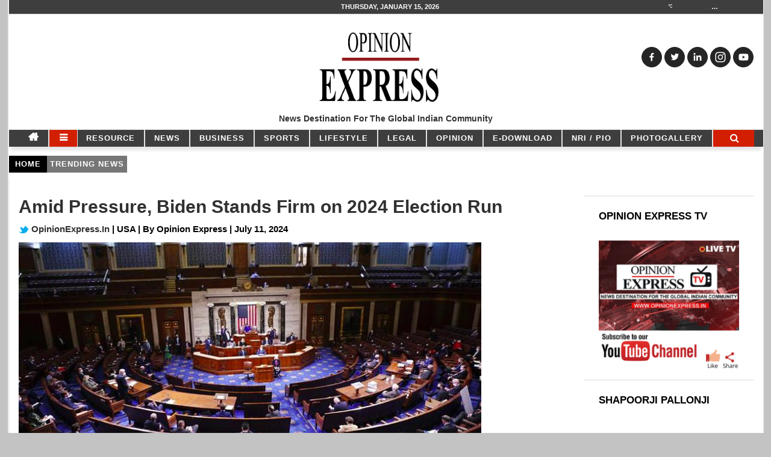

--- FILE ---
content_type: text/html; charset=UTF-8
request_url: https://opinionexpress.in/amid-pressure-biden-stands-firm-on-2024-election-run
body_size: 16200
content:
<!DOCTYPE html>
<html lang="en">
<head>
    <meta charset="utf-8">
    <meta name="viewport" content="width=device-width, initial-scale=1">
    <meta property="og:url" content="https://opinionexpress.in/amid-pressure-biden-stands-firm-on-2024-election-run" />
    <meta property="og:type" content="article" />
    <meta property="og:title" content="Amid Pressure, Biden Stands Firm on 2024 Election Run" />
    <meta property="og:image" content="https://opinionexpress.in/assets/images/article/biden-defiant-to-run-for-prez-election-2024.jpeg" />
    <meta property="og:description" content="Biden expressed his determination in a letter to Congress and a rare call to a television program, s" />
    <meta property="fb:app_id" content="229663471453747" />
     <!--Size of image. Any size up to 300. Anything above 300px will not work in WhatsApp -->
    <meta property="og:image:width" content="300">
    <meta property="og:image:height" content="300">
    <!--facebook meta tag end-->
    <!-- meta_description meta_keyword -->
    <title>Amid Pressure, Biden Stands Firm on 2024 Election Run</title>
    <meta name="description" content="Biden expressed his determination in a letter to Congress and a rare call to a television program, starting a crucial week that includes a NATO summit in Washington, where he will face increased scrutiny. "I am firmly committed to staying in the race," Biden wrote. "It is time to come together, move forward as a unified party, and defeat Donald Trump. It's time for it to end.""/>
    <meta name="keywords" content="amid,pressure,,biden,stands,firm,on,2024,election,run"/>
    <!--Bing Meta Tags Starts-->
    <meta name="msvalidate.01" content="FB037EB814996FE72D2775D132886C66" />
    <!--Bing Meta Tags Ends-->
    <!-- fab icon start -->
    <link rel="apple-touch-icon" sizes="57x57" href="https://opinionexpress.in/assets/frontend/images/fab/apple-icon-57x57.png">
    <link rel="apple-touch-icon" sizes="60x60" href="https://opinionexpress.in/assets/frontend/images/fab/apple-icon-60x60.png">
    <link rel="apple-touch-icon" sizes="72x72" href="https://opinionexpress.in/assets/frontend/images/fab/apple-icon-72x72.png">
    <link rel="apple-touch-icon" sizes="76x76" href="https://opinionexpress.in/assets/frontend/images/fab/apple-icon-76x76.png">
    <link rel="apple-touch-icon" sizes="114x114" href="https://opinionexpress.in/assets/frontend/images/fab/apple-icon-114x114.png">
    <link rel="apple-touch-icon" sizes="120x120" href="https://opinionexpress.in/assets/frontend/images/fab/apple-icon-120x120.png">
    <link rel="apple-touch-icon" sizes="144x144" href="https://opinionexpress.in/assets/frontend/images/fab/apple-icon-144x144.png">
    <link rel="apple-touch-icon" sizes="152x152" href="https://opinionexpress.in/assets/frontend/images/fab/apple-icon-152x152.png">
    <link rel="apple-touch-icon" sizes="180x180" href="https://opinionexpress.in/assets/frontend/images/fab/apple-icon-180x180.png">
    <link rel="icon" type="image/png" sizes="192x192"  href="https://opinionexpress.in/assets/frontend/images/fab/android-icon-192x192.png">
    <link rel="icon" type="image/png" sizes="32x32" href="https://opinionexpress.in/assets/frontend/images/fab/favicon-32x32.png">
    <link rel="icon" type="image/png" sizes="96x96" href="https://opinionexpress.in/assets/frontend/images/fab/favicon-96x96.png">
    <link rel="icon" type="image/png" sizes="16x16" href="https://opinionexpress.in/assets/frontend/images/fab/favicon-16x16.png">
    <link rel="manifest" href="https://opinionexpress.in/assets/frontend/images/fab/manifest.json">
    <meta name="msapplication-TileColor" content="#ffffff">
    <meta name="msapplication-TileImage" content="https://opinionexpress.in/assets/frontend/images/fab/ms-icon-144x144.png">
    <meta name="theme-color" content="#ffffff">
    <!-- fab icon end -->
    
    <link href='https://fonts.googleapis.com/css?family=Open+Sans:300italic,400italic,600italic,700italic,800italic,400,300,600,700,800' rel='stylesheet' type='text/css'>
    <link href="https://opinionexpress.in/assets/frontend/fonts/font-awesome/css/font-awesome.min.css" rel="stylesheet">
    <link href="https://opinionexpress.in/assets/frontend/css/bootstrap.min.css" rel="stylesheet">
    <link href="https://opinionexpress.in/assets/frontend/css/owl.carousel.css" rel="stylesheet" />
    <link href="https://opinionexpress.in/assets/frontend/css/owl.theme.css" rel="stylesheet" />
    <link href="https://opinionexpress.in/assets/frontend/css/custom.css" rel="stylesheet">

    <link href="https://cdnjs.cloudflare.com/ajax/libs/weather-icons/2.0.5/css/weather-icons.min.css" rel="stylesheet">
    <link href="https://cdnjs.cloudflare.com/ajax/libs/weather-icons/2.0.5/css/weather-icons-wind.min.css" rel="stylesheet">
    <script src="https://ajax.googleapis.com/ajax/libs/jquery/2.1.1/jquery.min.js"></script>
   
    <script src="https://opinionexpress.in/assets/frontend/js/v3.4.1_bootstrap.min.js"></script> 
    <script src='https://www.google.com/recaptcha/api.js' async defer></script>
    <!-- HTML5 shim and Respond.js for IE8 support of HTML5 elements and media queries -->
    <!-- WARNING: Respond.js doesn't work if you view the page via file:// -->
    <!--[if lt IE 9]>
    <script src="js/html5shiv.min.js"></script>
    <script src="js/respond.min.js"></script>
    <![endif]-->
    <!-- Global site tag (gtag.js) - Google Analytics -->
    <script async src="https://www.googletagmanager.com/gtag/js?id=UA-154162985-1"></script>
    <script>
      window.dataLayer = window.dataLayer || [];
      function gtag(){dataLayer.push(arguments);}
      gtag('js', new Date());
    
      gtag('config', 'UA-154162985-1');
    </script>
</head>
<!--head section end-->




<style type="text/css">
.comment-form input {
    background: #3e3e3e!important;
    color: #fff!important;
}

.input:focus {
    outline: none !important;
    border:2px solid red;
}

.input:focus::placeholder {
  color: red!important;
}

.text-danger {
    color: red!important;
}


#printableArea{
    display: none;
}

@media print {
  #nonprintableArea{
    display: none;
  }
}

.item-thumbnail-wrap{
    height: 150px;
}

.item-thumbnail-wrap img{
    height: 150px;
}

a{
    color:#337ab7;
}


</style>
<!--<head>-->
<!--<meta property="og:url"                content="https://opinionexpress.in/amid-pressure-biden-stands-firm-on-2024-election-run" />-->
<!--<meta property="og:type"               content="article" />-->
<!--<meta property="og:title"              content="Amid Pressure, Biden Stands Firm on 2024 Election Run" />-->
<!--<meta property="og:image"              content="https://opinionexpress.in/assets/images/article/biden-defiant-to-run-for-prez-election-2024.jpeg" />-->
<!--<meta property="og:description"        content="



President Joe Biden reaffirmed on Monday that he would not withdraw from the US election rac" />-->
<!--<meta property="fb:app_id" content="229663471453747" />-->
<!-- Size of image. Any size up to 300. Anything above 300px will not work in WhatsApp -->
<!--<meta property="og:image:width" content="300">-->
<!--<meta property="og:image:height" content="300">-->
<!--</head>-->
<body>
    
    
    
    <div class="site">

        <!--Start Header article -->
          <style>
  @media screen and (max-width:767px){
      .share_icon{
          width: 100vw !important;
          display:flex;
          justify-content: center;
          float: unset;
          margin-left: 0 !important;
      }
      .share_icon a{
          margin: 0 5px;
      }
  }
  </style>
  <header class="tz-header">
            <!--Start header top-->
            <script data-ad-client="ca-pub-3458675555432388" async src="https://pagead2.googlesyndication.com/pagead/js/adsbygoogle.js"></script>
            <div class="tz-header-top">
                <div class="container">

                    <!--Header top left-->
                      <div class="row">
                        <div class="col-xs-4 col-sm-3 col-md-5 gtranslator">
                          <div id="google_translate_element"></div>
                        </div>

                        <div class="col-xs-5 col-sm-3 col-md-4" style="padding-left: 30px">Thursday, January 15, 2026                        </div>
                        <div class="col-xs-3 col-sm-6 col-md-3">

                                <div class="col-md-3 col-sm-3" style="padding:0;float: right;">
                                    <div id="grid">
                                      <div id="location">…</div>
                                    </div>
                                </div>
                                <div class="col-md-1 col-sm-2" style="padding:0;float: right;">
                                    <div id="weather-icons">
                                        <i class="wi"></i>
                                        <i class="wi"></i>
                                    </div>
                                </div>
                                <div class="col-md-2 col-sm-1" style="padding:0;float: right;">
                                    <span id="tempC" class="show">
                                            <span></span>
                                            <i class='wi wi-celsius'></i>
                                    </span>
                                </div>
                        </div>
                <!--         <div class="col-xs-6 col-sm-3">
                            
                        </div> -->
                      </div>
                    <!--End header top left-->

                </div>
            </div>
            <!--End header top-->

            <!--Header Content-->
            <div class="tz-header-content " style="position: relative;">
                <div class="row fixedheader">
                <div class="col-md-5 col-sm-5 col-xs-12 left_side_logo">
                   <!-- <a href="https://opinionexpress.in/">
                        <img class="side_logo" src="https://opinionexpress.in/assets/frontend/images/side_logo1.png" alt="Opinion Express">
                    </a>
                    <a target="blank" rel="nofollow" href="https://www.dailypioneer.com/">
                        <img class="side_logo" src="https://opinionexpress.in/assets/frontend/images/side_logo2.jpg" alt="Opinion Express">
                    </a>
                    <a target="blank" rel="nofollow" href="http://prathampravakta.com/">
                        <img class="side_logo" src="https://opinionexpress.in/assets/frontend/images/side_logo3.jpg" alt="Opinion Express">
                    </a>
                    <a target="blank" rel="nofollow" href="https://therealnews.com/">
                        <img class="side_logo4" src="https://opinionexpress.in/assets/frontend/images/real-news.jpg" alt="Opinion Express">
                    </a>
                    -->
                </div>
                <div class="col-md-5 col-sm-4 col-xs-12 small_screen_logo">
                    <a href="https://opinionexpress.in/">
                        <img src="https://opinionexpress.in/assets/frontend/images/Opinon-ExpressNew.png" alt="Opinion Express">
                        
                    </a>
                
                </div>
                <div class="row tagline_sm">
                    <div class="col-md-12">
                        <p class="logo_content">News Destination For The Global Indian Community</p>
                    </div>
                </div>
                <div class="col-md-2 col-sm-3 col-xs-12 tz-header-ads">
                    <div class="share_icon">
                        <a target="blank" href="https://www.facebook.com/opinionexpressgroup/"><img class="" src="https://opinionexpress.in/assets/frontend/images/fb.png" alt="Opinion Express"></a>

                        <a target="blank" href="https://twitter.com/OpinionExpress"><img class="" src="https://opinionexpress.in/assets/frontend/images/twit.png" alt="Opinion Express"></a>

                        <a target="blank" href="https://www.linkedin.com/company/opinion-express/"><img class="" src="https://opinionexpress.in/assets/frontend/images/linkd.png" alt="Opinion Express"></a>
                
                        <a target="blank" href="https://www.instagram.com/opinionexpressofficial/"><img class="" src="https://opinionexpress.in/assets/frontend/images/insta1.png" alt="Opinion Express"></a>
                     
                        <a target="blank" href="https://www.youtube.com/channel/UCePT7u2rtC-Tp0LGBkMqcAw?view_as=subscriber"><img class="" src="https://opinionexpress.in/assets/frontend/images/you.png" alt="Opinion Express"></a>
                        
                        <script async src="https://static.addtoany.com/menu/page.js"></script>
                    </div>
                    <!-- <div class="sharethis-inline-share-buttons"></div> -->
                </div>

                <div class="col-md-2 col-sm-2 col-xs-12">
                <!--navigation mobi-->
                <button data-target=".nav-collapse" class="btn-navbar tz_icon_menu" type="button">
                    <i class="fa fa-bars"></i>
                </button>
                </div>
                </div>

                <div class="row tagline">
                    <div class="col-md-12">
                        <p class="logo_content">News Destination For The Global Indian Community</p>
                    </div>
                </div>
                <!--End navigation mobi-->
            </div>
            <!--Header end content-->

            <!--Header menu-->
            <div class="tz-header-menu">
                <div class="container">
                    <!--Main Menu-->
                    <nav class="nav-menu pull-left">
                   <!--      <ul class="tz-main-menu nav-collapse">
                        <li class="active1">
                            <a href="#">
                                <i class="fa fa-bars bars_icon"></i>
                            </a>
                        </li>
                        </ul> -->
                        <ul class="tz-main-menu nav-collapse">
                            
                            <li class="active1">
                                <a href="https://opinionexpress.in/">
                                    <i class="fa fa-home home_icon"></i>
                                </a>
                            </li>
                            
                            <li class="active2 no-position hidden-xs">
                                <a href="javascript:void">
                                    <i class="fa fa-bars bars_icon" aria-hidden="true"></i>
                                    <!-- <i class="fa fa-home bars_icon"></i> -->
                                    <!-- <i class="fa fa-angle-down"></i> -->
                                </a>
                                <div class="tz-megamenu-wrap full">
                                    <div class="tz-megamenu five-columns">
                                        <div class="row">
                                        <div class="col-md-2 mega-item">
                                            <ul class="sub-menu">
                                                                                            <li style="background-color: #3e3e3e;">
                                                    <!-- <img style="width:50px;margin-right:10px;" src="https://opinionexpress.in/assets/images/megamenu/icon/1599042991.png"> -->
                                                    &nbsp;&nbsp;&nbsp;
                                                    <a style="display: inline;" href="javascript:void" onclick="open_menu(1,1)">JOBS</a>
                                                </li>
                                                                                            <li style="background-color: #3e3e3e;">
                                                    <!-- <img style="width:50px;margin-right:10px;" src="https://opinionexpress.in/assets/images/megamenu/icon/1599043110.png"> -->
                                                    &nbsp;&nbsp;&nbsp;
                                                    <a style="display: inline;" href="javascript:void" onclick="open_menu(2,6)">Education</a>
                                                </li>
                                                                                            <li style="background-color: #3e3e3e;">
                                                    <!-- <img style="width:50px;margin-right:10px;" src="https://opinionexpress.in/assets/images/megamenu/icon/1599043138.png"> -->
                                                    &nbsp;&nbsp;&nbsp;
                                                    <a style="display: inline;" href="javascript:void" onclick="open_menu(3,6)">Shopping</a>
                                                </li>
                                                                                            <li style="background-color: #3e3e3e;">
                                                    <!-- <img style="width:50px;margin-right:10px;" src="https://opinionexpress.in/assets/images/megamenu/icon/1599043156.png"> -->
                                                    &nbsp;&nbsp;&nbsp;
                                                    <a style="display: inline;" href="javascript:void" onclick="open_menu(4,5)">Travel</a>
                                                </li>
                                                                                            <li style="background-color: #3e3e3e;">
                                                    <!-- <img style="width:50px;margin-right:10px;" src="https://opinionexpress.in/assets/images/megamenu/icon/1599043171.png"> -->
                                                    &nbsp;&nbsp;&nbsp;
                                                    <a style="display: inline;" href="javascript:void" onclick="open_menu(5,7)">Property</a>
                                                </li>
                                                                                            <li style="background-color: #3e3e3e;">
                                                    <!-- <img style="width:50px;margin-right:10px;" src="https://opinionexpress.in/assets/images/megamenu/icon/1599043195.png"> -->
                                                    &nbsp;&nbsp;&nbsp;
                                                    <a style="display: inline;" href="javascript:void" onclick="open_menu(6,4)">Astrology</a>
                                                </li>
                                                                                            <li style="background-color: #3e3e3e;">
                                                    <!-- <img style="width:50px;margin-right:10px;" src="https://opinionexpress.in/assets/images/megamenu/icon/1599043208.png"> -->
                                                    &nbsp;&nbsp;&nbsp;
                                                    <a style="display: inline;" href="javascript:void" onclick="open_menu(7,2)">Matrimonail</a>
                                                </li>
                                                                                            <li style="background-color: #3e3e3e;">
                                                    <!-- <img style="width:50px;margin-right:10px;" src="https://opinionexpress.in/assets/images/megamenu/icon/1599043220.png"> -->
                                                    &nbsp;&nbsp;&nbsp;
                                                    <a style="display: inline;" href="javascript:void" onclick="open_menu(8,3)">Spiritual</a>
                                                </li>
                                                
                                            </ul>
                                            </div>

                                            <div class="col-md-10">

                                            <div class="dynamic_content">
                                            </div>

                                            </div>

                                            </div>
                             
                                    </div>
                                </div>
                            </li>

                            
                                                        <li>
                                <a href="https://opinionexpress.in/category/resource">
                                    RESOURCE                                </a>

                                                                <ul class="sub-menu" style="width: auto;padding: 0px;margin: 0px;white-space: nowrap">
                                                                        <li style="height: 100%;width: auto;white-space: nowrap">

                                                                                        <a target="blank" href="https://opinionexpress.in/welcome/editor">EDITOR                                                </a>

                                                                            </li>
                                                                        <li style="height: 100%;width: auto;white-space: nowrap">

                                        
                                        <a href="https://opinionexpress.in/category/resource/editorial" >
                                            EDITORIAL                                                                                    </a>
                                                                            </li>
                                                                        <li style="height: 100%;width: auto;white-space: nowrap">

                                        
                                        <a href="https://opinionexpress.in/category/resource/cover-story" >
                                            COVER STORY                                                                                    </a>
                                                                            </li>
                                                                        <li style="height: 100%;width: auto;white-space: nowrap">

                                                                                        <a target="blank" href="https://opinionexpress.in/welcome/columnist">COLUMNIST                                                </a> 
                                                                            </li>
                                                                        <li style="height: 100%;width: auto;white-space: nowrap">

                                                                                        <a target="blank" href="https://opinionexpress.in/welcome/gallery">GALLERY                                                </a> 
                                                                            </li>
                                                                    </ul>
                                                            </li>
                                                        <li>
                                <a href="https://opinionexpress.in/category/news">
                                    NEWS                                </a>

                                                                <ul class="sub-menu" style="width: auto;padding: 0px;margin: 0px;white-space: nowrap">
                                                                        <li style="height: 100%;width: auto;white-space: nowrap">

                                        
                                        <a href="https://opinionexpress.in/category/news/agriculture" >
                                            AGRICULTURE                                                                                    </a>
                                                                            </li>
                                                                        <li style="height: 100%;width: auto;white-space: nowrap">

                                        
                                        <a href="https://opinionexpress.in/category/news/corruption" >
                                            CORRUPTION                                                                                    </a>
                                                                            </li>
                                                                        <li style="height: 100%;width: auto;white-space: nowrap">

                                        
                                        <a href="https://opinionexpress.in/category/news/defence" >
                                            DEFENCE                                                                                    </a>
                                                                            </li>
                                                                        <li style="height: 100%;width: auto;white-space: nowrap">

                                        
                                        <a href="https://opinionexpress.in/category/news/world" >
                                            WORLD                                                                                    </a>
                                                                            </li>
                                                                        <li style="height: 100%;width: auto;white-space: nowrap">

                                        
                                        <a href="https://opinionexpress.in/category/news/india" >
                                            INDIA                                                                                    </a>
                                                                            </li>
                                                                    </ul>
                                                            </li>
                                                        <li>
                                <a href="https://opinionexpress.in/category/business">
                                    BUSINESS                                </a>

                                                                <ul class="sub-menu" style="width: auto;padding: 0px;margin: 0px;white-space: nowrap">
                                                                        <li style="height: 100%;width: auto;white-space: nowrap">

                                        
                                        <a href="https://opinionexpress.in/category/business/banking-insurance" >
                                            BANKING & INSURANCE                                                                                    </a>
                                                                            </li>
                                                                        <li style="height: 100%;width: auto;white-space: nowrap">

                                        
                                        <a href="https://opinionexpress.in/category/business/technology" >
                                            TECHNOLOGY                                                                                    </a>
                                                                            </li>
                                                                        <li style="height: 100%;width: auto;white-space: nowrap">

                                        
                                        <a href="https://opinionexpress.in/category/business/automobile" >
                                            AUTOMOBILE                                                                                    </a>
                                                                            </li>
                                                                        <li style="height: 100%;width: auto;white-space: nowrap">

                                        
                                        <a href="https://opinionexpress.in/category/business/real-estate-infra" >
                                            REAL ESTATE & INFRA                                                                                    </a>
                                                                            </li>
                                                                        <li style="height: 100%;width: auto;white-space: nowrap">

                                        
                                        <a href="https://opinionexpress.in/category/business/trade-commerce" >
                                            TRADE & COMMERCE                                                                                    </a>
                                                                            </li>
                                                                    </ul>
                                                            </li>
                                                        <li>
                                <a href="https://opinionexpress.in/category/sports">
                                    SPORTS                                </a>

                                                            </li>
                                                        <li>
                                <a href="https://opinionexpress.in/category/lifestyle">
                                    LIFESTYLE                                </a>

                                                                <ul class="sub-menu" style="width: auto;padding: 0px;margin: 0px;white-space: nowrap">
                                                                        <li style="height: 100%;width: auto;white-space: nowrap">

                                        
                                        <a href="https://opinionexpress.in/category/lifestyle/health" >
                                            HEALTH                                                                                    </a>
                                                                            </li>
                                                                        <li style="height: 100%;width: auto;white-space: nowrap">

                                        
                                        <a href="https://opinionexpress.in/category/lifestyle/film-music" >
                                            FILM & MUSIC                                                                                    </a>
                                                                            </li>
                                                                        <li style="height: 100%;width: auto;white-space: nowrap">

                                        
                                        <a href="https://opinionexpress.in/category/lifestyle/food" >
                                            FOOD                                                                                    </a>
                                                                            </li>
                                                                        <li style="height: 100%;width: auto;white-space: nowrap">

                                        
                                        <a href="https://opinionexpress.in/category/lifestyle/art-fashion" >
                                            ART & FASHION                                                                                    </a>
                                                                            </li>
                                                                        <li style="height: 100%;width: auto;white-space: nowrap">

                                        
                                        <a href="https://opinionexpress.in/category/lifestyle/travel" >
                                            TRAVEL                                                                                    </a>
                                                                            </li>
                                                                    </ul>
                                                            </li>
                                                        <li>
                                <a href="https://opinionexpress.in/category/legal">
                                    LEGAL                                </a>

                                                            </li>
                                                        <li>
                                <a href="https://opinionexpress.in/category/opinion">
                                    OPINION                                </a>

                                                                <ul class="sub-menu" style="width: auto;padding: 0px;margin: 0px;white-space: nowrap">
                                                                        <li style="height: 100%;width: auto;white-space: nowrap">

                                        
                                        <a href="https://opinionexpress.in/category/opinion/campus-buzz" >
                                            CAMPUS BUZZ                                                                                    </a>
                                                                            </li>
                                                                        <li style="height: 100%;width: auto;white-space: nowrap">

                                        
                                        <a href="https://opinionexpress.in/category/opinion/book-review" >
                                            BOOK REVIEW                                                                                    </a>
                                                                            </li>
                                                                        <li style="height: 100%;width: auto;white-space: nowrap">

                                        
                                        <a href="https://opinionexpress.in/category/opinion/campaign" >
                                            CAMPAIGN                                                                                        <i class="fa fa-plus icon-submenu-down" style="width: 35px;height: 20px;padding: 4px 2px 0 66px;"></i>
                                                                                    </a>
                                                                                <ul class="sub-menu" style="width: auto;padding: 0px;margin: 0px;white-space: nowrap">
                                                                                        <li style="height: 100%;width: auto;white-space: nowrap">

                                                                                                <a href="https://opinionexpress.in/category/opinion/campaign/climate">
                                                   CLIMATE                                                </a>
                                                                                            </li>
                                                                                        <li style="height: 100%;width: auto;white-space: nowrap">

                                                                                                <a href="https://opinionexpress.in/category/opinion/campaign/population">
                                                   POPULATION                                                </a>
                                                                                            </li>
                                                                                        <li style="height: 100%;width: auto;white-space: nowrap">

                                                                                                <a href="https://opinionexpress.in/category/opinion/campaign/water">
                                                   WATER                                                </a>
                                                                                            </li>
                                                                                        <li style="height: 100%;width: auto;white-space: nowrap">

                                                                                                <a href="https://opinionexpress.in/category/opinion/campaign/wild-life">
                                                   WILD LIFE                                                </a>
                                                                                            </li>
                                                                                        <li style="height: 100%;width: auto;white-space: nowrap">

                                                                                                <a href="https://opinionexpress.in/category/opinion/campaign/education">
                                                   EDUCATION                                                </a>
                                                                                            </li>
                                                                                    </ul>
                                                                            </li>
                                                                        <li style="height: 100%;width: auto;white-space: nowrap">

                                        
                                        <a href="https://opinionexpress.in/category/opinion/column" >
                                            COLUMN                                                                                    </a>
                                                                            </li>
                                                                        <li style="height: 100%;width: auto;white-space: nowrap">

                                        
                                        <a href="https://opinionexpress.in/category/opinion/personality" >
                                            PERSONALITY                                                                                    </a>
                                                                            </li>
                                                                    </ul>
                                                            </li>
                                                        <li>
                                <a href="https://opinionexpress.in/category/e-download">
                                    E-DOWNLOAD                                </a>

                                                                <ul class="sub-menu" style="width: auto;padding: 0px;margin: 0px;white-space: nowrap">
                                                                        <li style="height: 100%;width: auto;white-space: nowrap">

                                        
                                        <a >
                                            MAGAZINE                                                                                        <i class="fa fa-plus icon-submenu-down" style="width: 35px;height: 20px;padding: 4px 2px 0 66px;"></i>
                                                                                    </a>
                                                                                <ul class="sub-menu" style="width: auto;padding: 0px;margin: 0px;white-space: nowrap">
                                                                                        <li style="height: 100%;width: auto;white-space: nowrap">

                                                                                                <a target="blank" href="https://opinionexpress.in/magazine/english">ENGLISH                                                </a>

                                                                                            </li>
                                                                                    </ul>
                                                                            </li>
                                                                    </ul>
                                                            </li>
                                                        <li>
                                <a href="https://opinionexpress.in/category/nri-pio">
                                    NRI / PIO                                </a>

                                                            </li>
                            
                            <li>
                            <a href="https://opinionexpress.in/photogallery">
                                Photogallery
                            </a>
                            </li>
                            <li class="active2 no-position hidden-sm">
                                <a href="javascript:void">
                                    <i class="fa fa-bars bars_icon" aria-hidden="true"></i>
                                    <!-- <i class="fa fa-home bars_icon"></i> -->
                                    <!-- <i class="fa fa-angle-down"></i> -->
                                </a>
                                <div class="tz-megamenu-wrap full">
                                    <div class="tz-megamenu five-columns">
                                        <div class="row">
                                        <div class="col-md-2 mega-item">
                                            <ul class="sub-menu">
                                                                                            <li style="background-color: #3e3e3e;">
                                                    <img style="width:50px;margin-right:10px;" src="https://opinionexpress.in/assets/images/megamenu/icon/1599042991.png">
                                                    <a style="display: inline;" href="javascript:void" onclick="open_menu(1,1)">JOBS</a>
                                                </li>
                                                                                            <li style="background-color: #3e3e3e;">
                                                    <img style="width:50px;margin-right:10px;" src="https://opinionexpress.in/assets/images/megamenu/icon/1599043110.png">
                                                    <a style="display: inline;" href="javascript:void" onclick="open_menu(2,6)">Education</a>
                                                </li>
                                                                                            <li style="background-color: #3e3e3e;">
                                                    <img style="width:50px;margin-right:10px;" src="https://opinionexpress.in/assets/images/megamenu/icon/1599043138.png">
                                                    <a style="display: inline;" href="javascript:void" onclick="open_menu(3,6)">Shopping</a>
                                                </li>
                                                                                            <li style="background-color: #3e3e3e;">
                                                    <img style="width:50px;margin-right:10px;" src="https://opinionexpress.in/assets/images/megamenu/icon/1599043156.png">
                                                    <a style="display: inline;" href="javascript:void" onclick="open_menu(4,5)">Travel</a>
                                                </li>
                                                                                            <li style="background-color: #3e3e3e;">
                                                    <img style="width:50px;margin-right:10px;" src="https://opinionexpress.in/assets/images/megamenu/icon/1599043171.png">
                                                    <a style="display: inline;" href="javascript:void" onclick="open_menu(5,7)">Property</a>
                                                </li>
                                                                                            <li style="background-color: #3e3e3e;">
                                                    <img style="width:50px;margin-right:10px;" src="https://opinionexpress.in/assets/images/megamenu/icon/1599043195.png">
                                                    <a style="display: inline;" href="javascript:void" onclick="open_menu(6,4)">Astrology</a>
                                                </li>
                                                                                            <li style="background-color: #3e3e3e;">
                                                    <img style="width:50px;margin-right:10px;" src="https://opinionexpress.in/assets/images/megamenu/icon/1599043208.png">
                                                    <a style="display: inline;" href="javascript:void" onclick="open_menu(7,2)">Matrimonail</a>
                                                </li>
                                                                                            <li style="background-color: #3e3e3e;">
                                                    <img style="width:50px;margin-right:10px;" src="https://opinionexpress.in/assets/images/megamenu/icon/1599043220.png">
                                                    <a style="display: inline;" href="javascript:void" onclick="open_menu(8,3)">Spiritual</a>
                                                </li>
                                                
                                            </ul>
                                            </div>

                                            <div class="col-md-10">

                                            <div class="dynamic_content">
                                            </div>

                                            </div>

                                            </div>
                             
                                    </div>
                                </div>
                            </li>
                        </ul>
                    </nav>
                    <!--End Main menu-->

                    <!--Start search-->
                    <nav class="nav-menu pull-right">

                    <div class="tz-search pull-left">
                        <form class="tz-form-search" action="https://opinionexpress.in/search">
                            <input type="text" name="s" class="input-width search_input" value="" placeholder="Search...">
                            <i class="fa fa-search tz-button-search"></i>
                        </form>
                    </div>
                </nav>
                    <!--End search-->

                </div>
            </div>
            <!--End header menu-->
</header>
<style type="text/css">
.tz-form-search input::placeholder {
  color: white!important;
}
.dropdown_article {
    padding: 10px 0 10px 0;
}

.dropdown_article a{
    font-size: 15px;
    color:#d31f01;
}
@media screen and (max-width:767px){
    .dynamic_content{
        background: #fff;
        padding: 10px;
    }
    .dynamic_content a{
        color: #333 !important;
    }
    .dynamic_content > .row{
        margin: 0px;
    }
}
</style>

<script type="text/javascript">

jQuery(document).ready(open_menu(1,1));

var BASE_URL = 'https://opinionexpress.in/';

function open_menu(id,cat){

    if(id != ''){
        $.ajax({
            url: 'https://opinionexpress.in/welcome/get_mega_menu_detail',
            type: 'POST',
            data: {id: id,cat:cat},
        })
        .done(function(obj) {
            
            var data = jQuery.parseJSON(obj);
            // console.log(data.mega_data.res);
            var mega_data = data.mega_data.rows;

            var article_data = data.article_data.rows;
            if(data.mega_data.res){

                console.log(article_data[0].title);

                var content ='<div class="row"><div class="col-md-7"><img style="margin-top: 15px;width: 220px;" src="'+BASE_URL+mega_data[0].logo+'"></div>'; 

                // content += '<div class="col-md-5"><img style="width:100px;margin-top: 15px;width: 85px;" class="pull-right" src="'+BASE_URL+'assets/frontend/images/logoe.png"></div></div>';


                content += '<div class="row"><div class="col-md-12"><p>'+mega_data[0].description+'</p><br></div></div>';

                content += '<div class="row"><div class="col-md-12"><img style="width:100%;height:200px;" src="'+BASE_URL+mega_data[0].image+'"></div></div>';

                var title0 = article_data[0].title.substr(0, 30) + '...';
                var title1 = article_data[1].title.substr(0, 30) + '...';
                var title2 = article_data[2].title.substr(0, 30) + '...';
                var title3 = article_data[3].title.substr(0, 30) + '...';

                content += '<div class="row dropdown_article" style="padding: 10px 0 10px 0;"><div class="col-md-3">'+title0+'<br><a target="blank_" href="'+BASE_URL+article_data[0].url+'">Read More</a></div><div class="col-md-3">'+title1+'<br><a target="blank_" href="'+BASE_URL+article_data[1].url+'">Read More</a></div><div class="col-md-3">'+title2+'<br><a target="blank_" href="'+BASE_URL+article_data[2].url+'">Read More</a></div><div class="col-md-3">'+title3+'<br><a target="blank_" href="'+BASE_URL+article_data[3].url+'">Read More</a></div></div>';

            } else {
                var content ='<div class="mega-item">No data Found</div>'; 
            }
            $(".dynamic_content").html(content);
        });
    }
}

</script>
        <!--End header-->
                <!-- bread crum start -->
      <div class="tz-breadcrumbs">
            <div class="bread-item home"><a href="https://opinionexpress.in/"><span>HOME</span></a></div> 
                             <div class="bread-item subsubcat"><span>TRENDING NEWS</span></div> 
                    </div> 
        <!-- bread crum end -->
        <!--Blog wrap-->
        <div class="blog-post-sidebar">

            <!--Blog post-->
            <div class="blog-post">
                <div class="container">
                    <div class="row">
                        <div class="col-md-9 border-left">
                            <article class="single-post">
                               
                                <div id="printableArea">

                                <div class="col-md-12" style="text-align: center;">
                                    <img  style="width: 100px;margin-top:20px;margin-bottom: 30px;" src="https://opinionexpress.in/assets/frontend/images/logoe.png" alt="LifeMag">
                                </div>

                                <div class="tz-thumbnail">
                                 <img src="https://opinionexpress.in/assets/images/article/biden-defiant-to-run-for-prez-election-2024.jpeg" alt="Amid Pressure, Biden Stands Firm on 2024 Election Run">
                                </div>

                                <h1 class="single-title">Amid Pressure, Biden Stands Firm on 2024 Election Run</h1>
                                <span class="post-meta">by Opinion Express / 11 July 2024</span>
                                <div class="post-content" >
                                    <div class="flex-shrink-0 flex flex-col relative items-end">
<div>
<div class="pt-0.5 juice:pt-0">
<div class="gizmo-bot-avatar flex h-6 w-6 items-center justify-center overflow-hidden rounded-full juice:h-8 juice:w-8">
<div class="relative p-1 rounded-sm flex items-center justify-center bg-token-main-surface-primary text-token-text-primary h-8 w-8">President Joe Biden reaffirmed on Monday that he would not withdraw from the US election race, as the White House denied rumors that he had Parkinson's disease following a poor debate performance. At 81, Biden challenged Democratic critics to either oppose him at next month's party convention in Chicago or support him against Donald Trump in the November election.</div>
</div>
</div>
</div>
</div>
<div class="group/conversation-turn relative flex w-full min-w-0 flex-col agent-turn">
<div class="flex-col gap-1 md:gap-3">
<div class="flex flex-grow flex-col max-w-full">
<div class="min-h-[20px] text-message flex flex-col items-start whitespace-pre-wrap break-words [.text-message+&]:mt-5 juice:w-full juice:items-end overflow-x-auto gap-2" dir="auto" data-message-author-role="assistant" data-message-id="0b96a3a3-af7e-4eda-91b1-7cf497005b2e">
<div class="flex w-full flex-col gap-1 juice:empty:hidden juice:first:pt-[3px]">
<div class="markdown prose w-full break-words dark:prose-invert light">
<p>Biden expressed his determination in a letter to Congress and a rare call to a television program, starting a crucial week that includes a NATO summit in Washington, where he will face increased scrutiny. "I am firmly committed to staying in the race," Biden wrote. "It is time to come together, move forward as a unified party, and defeat Donald Trump. It's time for it to end."</p>
<p>He followed up by calling MSNBC's "Morning Joe" program, stating his frustration with the party's elites. "Any of these guys that don't think I should run—run against me. Announce for president, challenge me at the convention," he said.</p>
<p>Trump, unusually quiet since the debate, spoke out on Fox News, predicting Biden would resist pressure to withdraw. "He's got an ego and he doesn't want to quit," Trump said in an interview with Sean Hannity.</p>
<p>Despite Biden's determination, the pressure on him, as the oldest president in US history, continued to grow. Congressman Adam Smith, the senior Democrat on the US House Armed Services Committee, became the sixth Democratic lawmaker to publicly suggest Biden should step aside. "I think it's become clear he's not the best person to carry the Democratic message," Smith told CNN.</p>
<p>Nevertheless, other senior Democrats voiced their support for Biden. "I made clear that day after the debate publicly that I support President Joe Biden and the Democratic ticket. My position has not changed," House Minority Leader Hakeem Jeffries told CNN.</p>
</div>
</div>
</div>
</div>
</div>
</div>                                </div>
                                </div>

                                <div id="nonprintableArea">
                                <h1 class="single-title" style="font-size: 30px;">Amid Pressure, Biden Stands Firm on 2024 Election Run</h1>
                                <span class="post-meta"><b><a target="blank" href="https://twitter.com/OpinionExpress"><img class="" src="https://opinionexpress.in/assets/frontend/images/Twitter-image.png" alt="Opinion Express"> OpinionExpress.In</a> | USA |  By Opinion Express | July 11, 2024</b></span>
                                <div class="tz-thumbnail">
                                 <img src="https://opinionexpress.in/assets/images/article/biden-defiant-to-run-for-prez-election-2024.jpeg" alt="Amid Pressure, Biden Stands Firm on 2024 Election Run">
                                </div>
                                <div class="post-content" style="font:18px/26px Georgia,Times New Roman,Times,serif!important;">
                                    
                                    <div class="flex-shrink-0 flex flex-col relative items-end">
<div>
<div class="pt-0.5 juice:pt-0">
<div class="gizmo-bot-avatar flex h-6 w-6 items-center justify-center overflow-hidden rounded-full juice:h-8 juice:w-8">
<div class="relative p-1 rounded-sm flex items-center justify-center bg-token-main-surface-primary text-token-text-primary h-8 w-8">President Joe Biden reaffirmed on Monday that he would not withdraw from the US election race, as the White House denied rumors that he had Parkinson's disease following a poor debate performance. At 81, Biden challenged Democratic critics to either oppose him at next month's party convention in Chicago or support him against Donald Trump in the November election.</div>
</div>
</div>
</div>
</div>
<div class="group/conversation-turn relative flex w-full min-w-0 flex-col agent-turn">
<div class="flex-col gap-1 md:gap-3">
<div class="flex flex-grow flex-col max-w-full">
<div class="min-h-[20px] text-message flex flex-col items-start whitespace-pre-wrap break-words [.text-message+&]:mt-5 juice:w-full juice:items-end overflow-x-auto gap-2" dir="auto" data-message-author-role="assistant" data-message-id="0b96a3a3-af7e-4eda-91b1-7cf497005b2e">
<div class="flex w-full flex-col gap-1 juice:empty:hidden juice:first:pt-[3px]">
<div class="markdown prose w-full break-words dark:prose-invert light">
<p>Biden expressed his determination in a letter to Congress and a rare call to a television program, starting a crucial week that includes a NATO summit in Washington, where he will face increased scrutiny. "I am firmly committed to staying in the race," Biden wrote. "It is time to come together, move forward as a unified party, and defeat Donald Trump. It's time for it to end."</p>
<p>He followed up by calling MSNBC's "Morning Joe" program, stating his frustration with the party's elites. "Any of these guys that don't think I should run—run against me. Announce for president, challenge me at the convention," he said.</p>
<p>Trump, unusually quiet since the debate, spoke out on Fox News, predicting Biden would resist pressure to withdraw. "He's got an ego and he doesn't want to quit," Trump said in an interview with Sean Hannity.</p>
<p>Despite Biden's determination, the pressure on him, as the oldest president in US history, continued to grow. Congressman Adam Smith, the senior Democrat on the US House Armed Services Committee, became the sixth Democratic lawmaker to publicly suggest Biden should step aside. "I think it's become clear he's not the best person to carry the Democratic message," Smith told CNN.</p>
<p>Nevertheless, other senior Democrats voiced their support for Biden. "I made clear that day after the debate publicly that I support President Joe Biden and the Democratic ticket. My position has not changed," House Minority Leader Hakeem Jeffries told CNN.</p>
</div>
</div>
</div>
</div>
</div>
</div>                                    
                                </div>
                                </div>

                                <div class="col-md-12 border-left">
                                <div class="a2a_kit a2a_kit_size_32 a2a_default_style" style="float: right;">
                                        <a class="a2a_button_facebook"></a>
                                        <a class="a2a_button_twitter"></a>
                                        <a class="a2a_button_linkedin"></a>
                                        <a class="a2a_button_whatsapp share-elements-item"></a>
                                </div>
                                <script async src="https://static.addtoany.com/menu/page.js"></script>    
                                <a href="javascript:void" onclick="printDiv('printableArea')"><i aria-hidden="true" title="Click here to print" style="color:#3e3e3e;font-size:31px;float:right;margin-right:2px;" class="fa fa-print"></i></a>

                                <a href="javascript:void" onclick="sendEmail()"><i aria-hidden="true" title="Click here to send email" style="color:#3e3e3e;font-size: 31px;float:right;margin-right:5px;margin-bottom: 30px;" class="fa fa-envelope"></i></a>
                                </div>


                                <div class="col-md-12 border-left margin_bottom_30">
                                    <!--<img src="https://opinionexpress.in/assets/images/no-banner-728x90.jpg" alt="Amid Pressure, Biden Stands Firm on 2024 Election Run"> -->
                                    <script async src="https://pagead2.googlesyndication.com/pagead/js/adsbygoogle.js?client=ca-pub-3458675555432388"
     crossorigin="anonymous"></script>
<!-- in-article-banner -->
<ins class="adsbygoogle"
     style="display:block"
     data-ad-client="ca-pub-3458675555432388"
     data-ad-slot="7265017127"
     data-ad-format="auto"
     data-full-width-responsive="true"></ins>
<script>
     (adsbygoogle = window.adsbygoogle || []).push({});
</script>
                                </div>

                            
                                
                                <div class="tz-comment">
                                    <div id="respond" class="comment-respond">
                                        <div class="col-md-3 col-xs-12 border-left">
                                        <h3 id="reply-title" class="comment-reply-title tz-title">
                                            <span>Leave a comment</span>
                                        </h3>
                                        </div>


                                        <div class="col-md-12 border-left">
                                            <div id="validation_bd_ms"></div>
                                        <form id="form_comment" class="comment-form" >
                                            <div class="row">
                                                <div class="col-sm-12">
                                                    <textarea class="input" placeholder="Enter Your Comment" id="comment" name="comment" cols="40" rows="8"></textarea>
                                                    <div style="font-weight: bold;" class="text-danger err" id="comment-err"></div>
                                                </div>

                                                <input type="hidden" name="article_id" id="article_id" value="16362">
                                                 <!-- <div class="col-sm-12"  style="margin-bottom: 10px">
                                                     
                                                </div> -->
                                                <div class="col-md-12 margin_bottom_50">
                                                    <div class="captcha">
                                                        <div class="g-recaptcha" data-sitekey="6Lcfd9IZAAAAAMi40IpJO8qjDiKVRVbDCkzN4ivn"></div>
                                                        <div style="font-weight: bold;" class="text-danger err" id="captcha-err"></div>
                                                    </div>
                                                    <div class="submit">
                                                         <input name="submit" type="button" id="submit" class="submit" value="Post Comments" onclick="return validate();">
                                                    </div>
                                                </div>
                                            </div>
                                        </form>
                                        </div>
                                    </div>
                                    
                                    
                                    <div class="comments-show">
                                        <h3 class="comments-title"><span>Comments (0)</span></h3>
                                        <ol class="comments-list">
                                                                                </ol>
                                    </div>
                                   
                                    
                                </div>
                                                                <div class="col-md-12 border-left">
                                    <h3 class="comments-title"><span>Related Articles</span></h3>
                                    <h3 class="comments-title"><span></span></h3>
                                <!--Start Row-->
                                    <div class="row" id="related_article_slider">
                                        <div class="col-md-12">
                                            <div class="tz-box-cat-slider">
                                                <!--Slider post-->
                                                <div class="slider-post-wrap">
                                                    <ul class="slider-post slider-post3">

                                                                                                            <li>
                                                            <div class="item-thumbnail-wrap">
                                                                <div class="tz-thumbnail">
                                                                    <a href="indiaoman-trade-ties-enter-new-era-with-historic-cepa">
                                                                        <img src="assets/images/article/indiaoman-trade-ties-enter-new-era-with-historic-cepa.jpg" alt="No Image">
                                                                    </a>
                                                                    <div class="tz-infomation">
                                                                       <!--  <a class="red-light cat_name" href="indiaoman-trade-ties-enter-new-era-with-historic-cepa">TRENDING NEWS</a> -->
                                                                        <h3 class="tz-post-title"><a href="indiaoman-trade-ties-enter-new-era-with-historic-cepa">India–Oman Trade Ties Enter New Era with Historic CEPA</a></h3>
                                                                        <span class="meta">by  Opinion Express / 19 December 2025                                                                    </div>
                                                                </div>
                                                            </div>
                                                        </li>
                                                                                                            <li>
                                                            <div class="item-thumbnail-wrap">
                                                                <div class="tz-thumbnail">
                                                                    <a href="rajnaths-statement-sets-political-circles-ablaze">
                                                                        <img src="assets/images/article/rajnaths-statement-sets-political-circles-ablaze.jpg" alt="No Image">
                                                                    </a>
                                                                    <div class="tz-infomation">
                                                                       <!--  <a class="red-light cat_name" href="rajnaths-statement-sets-political-circles-ablaze">TRENDING NEWS</a> -->
                                                                        <h3 class="tz-post-title"><a href="rajnaths-statement-sets-political-circles-ablaze">Rajnath’s Statement Sets Political Circles Ablaze</a></h3>
                                                                        <span class="meta">by  Opinion Express / 23 November 2025                                                                    </div>
                                                                </div>
                                                            </div>
                                                        </li>
                                                                                                            <li>
                                                            <div class="item-thumbnail-wrap">
                                                                <div class="tz-thumbnail">
                                                                    <a href="new-my-formula-won-bihar-for-nda-modi">
                                                                        <img src="assets/images/article/new-my-formula-won-bihar-for-nda-modi.jpg" alt="No Image">
                                                                    </a>
                                                                    <div class="tz-infomation">
                                                                       <!--  <a class="red-light cat_name" href="new-my-formula-won-bihar-for-nda-modi">TRENDING NEWS</a> -->
                                                                        <h3 class="tz-post-title"><a href="new-my-formula-won-bihar-for-nda-modi">New MY Formula Won Bihar for NDA: Modi</a></h3>
                                                                        <span class="meta">by  Opinion Express / 15 November 2025                                                                    </div>
                                                                </div>
                                                            </div>
                                                        </li>
                                                                                                            <li>
                                                            <div class="item-thumbnail-wrap">
                                                                <div class="tz-thumbnail">
                                                                    <a href="delhi-blast-linked-with-pak-based-terror-outfit">
                                                                        <img src="assets/images/article/delhi-blast-linked-with-pak-based-terror-outfit.jpg" alt="No Image">
                                                                    </a>
                                                                    <div class="tz-infomation">
                                                                       <!--  <a class="red-light cat_name" href="delhi-blast-linked-with-pak-based-terror-outfit">TRENDING NEWS</a> -->
                                                                        <h3 class="tz-post-title"><a href="delhi-blast-linked-with-pak-based-terror-outfit">Delhi Blast linked with Pak Based Terror Outfit</a></h3>
                                                                        <span class="meta">by  Opinion Express / 11 November 2025                                                                    </div>
                                                                </div>
                                                            </div>
                                                        </li>
                                                                                                            <li>
                                                            <div class="item-thumbnail-wrap">
                                                                <div class="tz-thumbnail">
                                                                    <a href="nda-unveils-bihar-2025-manifesto-jobs-empowerment-infrastructure-at-core">
                                                                        <img src="assets/images/article/nda-unveils-bihar-2025-manifesto-jobs-empowerment-and-infrastructure-at-core.jpg" alt="No Image">
                                                                    </a>
                                                                    <div class="tz-infomation">
                                                                       <!--  <a class="red-light cat_name" href="nda-unveils-bihar-2025-manifesto-jobs-empowerment-infrastructure-at-core">TRENDING NEWS</a> -->
                                                                        <h3 class="tz-post-title"><a href="nda-unveils-bihar-2025-manifesto-jobs-empowerment-infrastructure-at-core">NDA Unveils Bihar 2025 Manifesto: Jobs, Empowerment, Infrastructure at Core</a></h3>
                                                                        <span class="meta">by  Opinion Express / 31 October 2025                                                                    </div>
                                                                </div>
                                                            </div>
                                                        </li>
                                                                                                            <li>
                                                            <div class="item-thumbnail-wrap">
                                                                <div class="tz-thumbnail">
                                                                    <a href="make-life-easier-for-honest-tax-payers-sitharaman">
                                                                        <img src="assets/images/article/make-life-easier-for-honest-tax-payers-sitharaman.jpg" alt="No Image">
                                                                    </a>
                                                                    <div class="tz-infomation">
                                                                       <!--  <a class="red-light cat_name" href="make-life-easier-for-honest-tax-payers-sitharaman">TRENDING NEWS</a> -->
                                                                        <h3 class="tz-post-title"><a href="make-life-easier-for-honest-tax-payers-sitharaman">Make life easier for honest tax-payers: Sitharaman</a></h3>
                                                                        <span class="meta">by  Opinion Express / 25 October 2025                                                                    </div>
                                                                </div>
                                                            </div>
                                                        </li>
                                                                                                            <li>
                                                            <div class="item-thumbnail-wrap">
                                                                <div class="tz-thumbnail">
                                                                    <a href="ashley-j-tellis-arrested-for-unlawfully-retaining-classified-documents">
                                                                        <img src="assets/images/article/us-scholar-ashley-j-tellis-arrested-for-unlawfully-retaining-classified-documents.jpg" alt="No Image">
                                                                    </a>
                                                                    <div class="tz-infomation">
                                                                       <!--  <a class="red-light cat_name" href="ashley-j-tellis-arrested-for-unlawfully-retaining-classified-documents">TRENDING NEWS</a> -->
                                                                        <h3 class="tz-post-title"><a href="ashley-j-tellis-arrested-for-unlawfully-retaining-classified-documents">Ashley J. Tellis Arrested for Unlawfully Retaining Classified Documents</a></h3>
                                                                        <span class="meta">by  Opinion Express / 15 October 2025                                                                    </div>
                                                                </div>
                                                            </div>
                                                        </li>
                                                                                                            <li>
                                                            <div class="item-thumbnail-wrap">
                                                                <div class="tz-thumbnail">
                                                                    <a href="pakistan-may-lose-geographical-identity-army-chief">
                                                                        <img src="assets/images/article/pakistan-may-lose-geographical-identity-army-chief1.jpg" alt="No Image">
                                                                    </a>
                                                                    <div class="tz-infomation">
                                                                       <!--  <a class="red-light cat_name" href="pakistan-may-lose-geographical-identity-army-chief">TRENDING NEWS</a> -->
                                                                        <h3 class="tz-post-title"><a href="pakistan-may-lose-geographical-identity-army-chief">Pakistan May Lose Geographical Identity: Army Chief</a></h3>
                                                                        <span class="meta">by  Opinion Express / 03 October 2025                                                                    </div>
                                                                </div>
                                                            </div>
                                                        </li>
                                                                                                            <li>
                                                            <div class="item-thumbnail-wrap">
                                                                <div class="tz-thumbnail">
                                                                    <a href="rahul-gandhi-flags-attack-on-democracy">
                                                                        <img src="assets/images/article/rahul-gandhi-flags-attack-on-democracy.jpg" alt="No Image">
                                                                    </a>
                                                                    <div class="tz-infomation">
                                                                       <!--  <a class="red-light cat_name" href="rahul-gandhi-flags-attack-on-democracy">TRENDING NEWS</a> -->
                                                                        <h3 class="tz-post-title"><a href="rahul-gandhi-flags-attack-on-democracy">Rahul Gandhi Flags ‘Attack on Democracy</a></h3>
                                                                        <span class="meta">by  Opinion Express / 02 October 2025                                                                    </div>
                                                                </div>
                                                            </div>
                                                        </li>
                                                                                                            <li>
                                                            <div class="item-thumbnail-wrap">
                                                                <div class="tz-thumbnail">
                                                                    <a href="trump-repeats-claim-of-ending-seven-wars-at-unga">
                                                                        <img src="assets/images/article/trump-repeats-claim-of-ending-seven-wars-at-unga.jpg" alt="No Image">
                                                                    </a>
                                                                    <div class="tz-infomation">
                                                                       <!--  <a class="red-light cat_name" href="trump-repeats-claim-of-ending-seven-wars-at-unga">TRENDING NEWS</a> -->
                                                                        <h3 class="tz-post-title"><a href="trump-repeats-claim-of-ending-seven-wars-at-unga">Trump Repeats Claim of Ending ‘Seven Wars’ at UNGA</a></h3>
                                                                        <span class="meta">by  Opinion Express / 23 September 2025                                                                    </div>
                                                                </div>
                                                            </div>
                                                        </li>
                                                                                                        </ul>
                                                    <!-- <div class="slider-contro  pull-right">
                                                        <button class="tz-button-prev contro-style2 prev-post">
                                                            <i class="fa fa-angle-left"></i>
                                                        </button>
                                                        <button class="tz-button-next contro-style2 next-post">
                                                            <i class="fa fa-angle-right"></i>
                                                        </button>
                                                    </div> -->
                                                </div>
                                                <!--End slider post-->
                                            </div>
                                        </div>
                                    </div>
                                <!--End Row-->
                                </div>
                                                        </article>
                        </div>
                        <div class="col-md-3 blog-sidebar">
                           <!--  <div class="widget widget_search">
                                <form>
                                    <input type="text" name="s" value="" placeholder="Search by words">
                                    <i class="icon-search fa fa-search"></i>
                                </form>
                            </div> -->
                            <div class="widget widget_categories">
                                                                  <div class="tz-element border-top2">
                                     <div class="tz-title-filter">
                                        <h3 class="tz-title">
                                           <span>Opinion Express TV</span>
                                        </h3>
                                     </div>
                                     <div class="post-type-video">
                                        <div class="item-large">
                                           <!-- <div>
                                              <a href="https://www.youtube.com/channel/UCePT7u2rtC-Tp0LGBkMqcAw?view_as=subscriber">
                                              <img src="https://opinionexpress.in/assets/images/widget/1607351641.png">
                                              </a>
                                           </div> -->
                                           <div class="details-widget">
                                                                                               <a href="https://www.youtube.com/channel/UCePT7u2rtC-Tp0LGBkMqcAw?view_as=subscriber" target="blank">
                                                 <img src="https://opinionexpress.in/assets/images/widget/1607351641.png">
                                                 </a>
                                                                                         </div>
                                        </div>
                                     </div>
                                  </div>
                                                                    <div class="tz-element border-top2">
                                     <div class="tz-title-filter">
                                        <h3 class="tz-title">
                                           <span>Shapoorji Pallonji</span>
                                        </h3>
                                     </div>
                                     <div class="post-type-video">
                                        <div class="item-large">
                                           <!-- <div>
                                              <a href="https://www.shapoorjipallonji.com/">
                                              <img src="https://opinionexpress.in/assets/images/widget/1597837041.jpg">
                                              </a>
                                           </div> -->
                                           <div class="details-widget">
                                                                                               <a href="https://www.shapoorjipallonji.com/" target="blank">
                                                 <img src="https://opinionexpress.in/assets/images/widget/1597837041.jpg">
                                                 </a>
                                                                                         </div>
                                        </div>
                                     </div>
                                  </div>
                                                                    <div class="tz-element border-top2">
                                     <div class="tz-title-filter">
                                        <h3 class="tz-title">
                                           <span>SUNGROW</span>
                                        </h3>
                                     </div>
                                     <div class="post-type-video">
                                        <div class="item-large">
                                           <!-- <div>
                                              <a href="https://ind.sungrowpower.com/">
                                              <img src="https://opinionexpress.in/assets/images/widget/1706787439.jpeg">
                                              </a>
                                           </div> -->
                                           <div class="details-widget">
                                                                                               <a href="https://ind.sungrowpower.com/" target="blank">
                                                 <img src="https://opinionexpress.in/assets/images/widget/1706787439.jpeg">
                                                 </a>
                                                                                         </div>
                                        </div>
                                     </div>
                                  </div>
                                                                    <div class="tz-element border-top2">
                                     <div class="tz-title-filter">
                                        <h3 class="tz-title">
                                           <span>GOVNEXT INDIA FOUNDATION</span>
                                        </h3>
                                     </div>
                                     <div class="post-type-video">
                                        <div class="item-large">
                                           <!-- <div>
                                              <a href="https://www.govnext.co.in/">
                                              <img src="https://opinionexpress.in/assets/images/widget/1596780297.png">
                                              </a>
                                           </div> -->
                                           <div class="details-widget">
                                                                                               <a href="https://www.govnext.co.in/" target="blank">
                                                 <img src="https://opinionexpress.in/assets/images/widget/1596780297.png">
                                                 </a>
                                                                                         </div>
                                        </div>
                                     </div>
                                  </div>
                                                                    <div class="tz-element border-top2">
                                     <div class="tz-title-filter">
                                        <h3 class="tz-title">
                                           <span>CAMBIUM NETWORKS TECHNOLOGY</span>
                                        </h3>
                                     </div>
                                     <div class="post-type-video">
                                        <div class="item-large">
                                           <!-- <div>
                                              <a href="https://www.youtube.com/watch?time_continue=3&v=t0WV29LKcAU&feature=emb_logo">
                                              <img src="https://opinionexpress.in/assets/images/widget/1596109770.JPG">
                                              </a>
                                           </div> -->
                                           <div class="details-widget">
                                                                                               <a href="https://www.youtube.com/watch?time_continue=3&v=t0WV29LKcAU&feature=emb_logo" target="blank">
                                                 <img src="https://opinionexpress.in/assets/images/widget/1596109770.JPG">
                                                 </a>
                                                                                         </div>
                                        </div>
                                     </div>
                                  </div>
                                                                    <div class="tz-element border-top2">
                                     <div class="tz-title-filter">
                                        <h3 class="tz-title">
                                           <span>Opinion Express Magazine</span>
                                        </h3>
                                     </div>
                                     <div class="post-type-video">
                                        <div class="item-large">
                                           <!-- <div>
                                              <a href="https://opinionexpress.in/assets/magzine/_36517_2023_02_01_1672668182.pdf">
                                              <img src="https://opinionexpress.in/assets/images/widget/1672668368.jpg">
                                              </a>
                                           </div> -->
                                           <div class="details-widget">
                                                                                                                                                <a class="magazine-btn" magazinelink="https://opinionexpress.in/assets/magzine/_36517_2023_02_01_1672668182.pdf" data-toggle="modal" data-target="#myModal"><img src="https://opinionexpress.in/assets/images/widget/1672668368.jpg"></a>
                                                                                                 
                                                                                         </div>
                                        </div>
                                     </div>
                                  </div>
                                                              </div>
                            
                        </div>
                    </div><!--End row-->
                </div><!--End container-->
            </div>
            <!--End blog post-->
        </div>
        <!--End blog wrap-->

        <!--Start Footer-->
            <!-- magzine model start -->
      <div class="modal fade" id="myModal" role="dialog">
        <div class="modal-dialog">
          <!-- Modal content-->
          <div class="modal-content">
           <!--  <div class="modal-header">
              <h4 class="modal-title">Modal Header</h4>
            </div> -->
             <div class="popup-logo">
               <!--  <a href="https://opinionexpress.in/">
                <img src="https://opinionexpress.in/assets/frontend/images/logoe.png" alt="Opinion Express">
                </a> -->
                 <button type="button" class="close" data-dismiss="modal">&times;</button>
              </div>
              <div class="container">
                 <div class="popup-head">
                    <p class="line1">FREE Download</p>
                    <p class="line2">OPINION EXPRESS MAGAZINE</p>
                    <p class="line3">Offer of the Month</p>
                 </div>
                 <div class="form-input">
                   <form id="magzineForm"  novalidate>
                      <div class="form-group">
                       <input type="text" placeholder="FULL NAME" class="form-control" name="name" id="name">
                        <div class="text-danger err" id="name-err"></div>
                    </div>
                       <div class="form-group">
                         <input type="text" placeholder="EMAIL ADDRESS" class="form-control" name="email" id="email">
                         <div class="text-danger err" id="email-err"></div>
                      </div>
                      <div class="form-group">
                          <input type="text" placeholder="LOCATION" class="form-control" name="address" id="address">
                          <div class="text-danger err" id="address-err"></div>
                      </div>
                      <a href="javascript:void(0)" onclick="downloadMagazine();" class="mag-save">TAP TO <span>DOWNLOAD FREE</span></a>
                   </form>
                 </div>
              </div>
          </div>
        </div>
      </div>
     <!-- magzine model end -->


<!-- footer section start here -->
<footer class="tz-footer" id="footer_sec">
        <div class="footer-widgets">
            <div class="container">
                <div class="row" style="margin-right:none!important;">
                    <div class="col-md-4 gn-animation" data-animation="fadeInUp" data-animation-delay="0" data-animation-offset="75%">
                        <div class="widget widget-list">
                            <ul class="links-list" style="list-style: none;margin: 0; padding: 5px 0;">
                                <li><a><font size="3" color="white"><b>OPINION EXPRESS</b></font></a></li>
                            </ul><br>
                            <p><font size="2.5" color="white">Opinion Express Group with its various entities has established leadership in entertainment, media and communications domain globally. The Group started operations in 1990 and now it is operating with a team of over 100 people and 6 offices in India and overseas destinations.</font></p>
                       </div><!-- /.widget-social -->
                    </div><!-- /.col-md-4 -->
                   <!-- <div class="col-md-4 gn-animation" data-animation="fadeInUp" data-animation-delay="0.2s" data-animation-offset="75%">
                         <div class="widget widget-list" >
                            <ul class="links-list" style="list-style: none;margin: 0; padding: 5px 0;">
                                <li><a><font size="3" color="white"><b>OUR LOCATIONS</b></font></a></li>
                            </ul>
                            <ul class="links-list" style="list-style: none;margin: 0; padding: 5px 0;">
                                <li><a><font size="2" color="white"><b>OPINION EXPRESS</b></font></a>
                                    <p><font size="1.5" color="white">A. 24 A, Clyde Road,Lucknow, 226001 India.</font></p>
                                    <p><font size="1.5" color="white">P. (+91) 522 4060880</font></p>
                                    <p><font size="1.5" color="white">E. info@opinionexpress.in</font></p>
                                    <p><font size="1.5" color="white">E. prashanttewari@opinionexpress.in</font></p>
                                </li>
                            </ul>
                            <ul class="links-list" style="list-style: none;margin: 0; padding: 5px 0;">
                                <li><a><font size="2" color="white"><b>EDITOR’S OFFICE</b></font></a>
                                    <p><font size="1.5" color="white">A. D 239, Defence Colony ,New Delhi, 110024, India</font></p>
                                    <p><font size="1.5" color="white">P. (+91) 11 49060350</font></p>
                                </li>
                            </ul>
                            <ul class="links-list" style="list-style: none;margin: 0; padding: 5px 0;">
                                <li><a><font size="2" color="white"><b>THE PIONEER – Online Partner</b></font></a>
                                    <p><font size="1.5" color="white">A. Link House, S/F, 3 Bahadur Shah Zafar Marg, New Delhi – 110002 India</font></p>
                                    <p><font size="1.5" color="white">(+91) 11 40754100, 23755271-74</font></p>
                                </li>
                            </ul>
                        </div> 
                    </div>-->
                    <!-- Popular Categories -->
                    <div class="col-md-4 gn-animation" data-animation="fadeInUp" data-animation-delay="0.4s" data-animation-offset="75%">
                        <div class="widget widget-list">
                            <ul class="links-list" style="list-style: none;margin: 0; padding: 5px 0;">
                                <li><a><font size="3" color="white"><b>Popular Categories</b></font></a></li>
                            </ul>
                            <ul class="links-list" style="list-style: none;margin: 0; padding: 5px 0;">
                                <li>
                                    <p><font size="2"><a href="https://opinionexpress.in/category/top-story" style="color: #ffffff">Top Story</a></font></p>
                                    <p><font size="2"><a href="https://opinionexpress.in/category/sports" style="color: #ffffff">Sports News</a></font></p>
                
                                    <p><font size="2"><a href="https://opinionexpress.in/category/business" style="color: #ffffff">Business News</a></font></p>

                                    <p><font size="2"><a href="https://opinionexpress.in/category/news/india" style="color: #ffffff">India News</a></font></p>

                                    <p><font size="2"><a href="https://opinionexpress.in/category/news/world" style="color: #ffffff">World News</a></font></p>
                                    <p><font size="2"><a href="https://opinionexpress.in/category/lifestyle/film-music" style="color: #ffffff">Bollywood News</a></font></p>
                                    <p><font size="2"><a href="https://opinionexpress.in/category/lifestyle/health" style="color: #ffffff">Health & Fitness Tips</a></font></p>
                                    <p><font size="2"><a href="https://www.youtube.com/channel/UCePT7u2rtC-Tp0LGBkMqcAw?view_as=subscriber" target="_blank" style="color: #ffffff">Latest Videos</a></font></p>
                                    <p><font size="2"><a href="https://opinionexpress.in/photogallery" style="color: #ffffff" target="_blank">Celebrity Photos</a></font></p>
                                </li>
                            </ul>
                        </div><!-- /.widget-list -->
                    </div><!-- /.col-md-2 -->

                    <div class="col-md-4 gn-animation" data-animation="fadeInUp" data-animation-delay="0.4s" data-animation-offset="75%">
                        <div class="widget widget-list">
                            <ul class="links-list" style="list-style: none;margin: 0; padding: 5px 0;">
                                <li><a><font size="3" color="white"><b>OTHER LINKS</b></font></a></li>
                            </ul>
                            <ul class="links-list" style="list-style: none;margin: 0; padding: 5px 0;">
                                <li>
                                    <p><font size="2"><a href="https://opinionexpress.in/about-us" style="color: #ffffff">About Us</a></font></p>
                                    <p><font size="2"><a href="https://opinionexpress.in/career" style="color: #ffffff">Careers</a></font></p>
                                    <!-- <p><font size="2"><a href="https://opinionexpress.in/about-us" style="color: #ffffff">Login</a></font></p> -->
                                    <p><font size="2"><a href="https://opinionexpress.in/media-room" style="color: #ffffff">Media Room</a></font></p>

                                    <p><font size="2"><a href="https://opinionexpress.in/term-of-use" style="color: #ffffff">Terms & Condition</a></font></p>
                                    
                                    <p><font size="2"><a href="https://opinionexpress.in/disclaimer" style="color: #ffffff">Disclaimer</a></font></p>

                                    <p><font size="2"><a href="https://opinionexpress.in/privacy-policy" style="color: #ffffff">Privacy Policy</a></font></p>

                                      <p><font size="2"><a href="https://opinionexpress.in/advertisement-policy" style="color: #ffffff">Advertisement Policy</a></font></p>

                                    <p><font size="2"><a href="https://opinionexpress.in/write-to-us" style="color: #ffffff">Write To Us</a></font></p>

                                    <p><font size="2"><a href="https://opinionexpress.in/contact-us" style="color: #ffffff">Contact Us</a></font></p>
                                    <p><font size="2"><a href="https://opinionexpress.in/rss.xml" style="color: #ffffff">RSS</a></font></p>
                                </li>
                            </ul>
                        </div><!-- /.widget-list -->
                    </div><!-- /.col-md-2 -->

                </div><!-- /.row -->
            </div><!-- /.container -->
        </div><!-- /.footer-widgets -->
        <div class="footer-copyright">
            <div class="container">
                <div class="row">
                     <div class="col-md-3 mobile">
                      <div class=" footer-icon ">
                            <a target="blank" href="https://www.facebook.com/opinionexpressgroup/"><img class="" src="https://opinionexpress.in/assets/frontend/images/fb.png" alt="Opinion Express"></a>

                            <a target="blank" href="https://twitter.com/OpinionExpress"><img class="" src="https://opinionexpress.in/assets/frontend/images/twit.png" alt="Opinion Express"></a>

                            <a target="blank" href="https://www.linkedin.com/company/opinion-express/"><img class="" src="https://opinionexpress.in/assets/frontend/images/linkd.png" alt="Opinion Express"></a>
                    
                            <a target="blank" href="https://www.instagram.com/opinionexpressofficial/"><img class="" src="https://opinionexpress.in/assets/frontend/images/insta1.png" alt="Opinion Express"></a>
                            
                            <a target="blank" href="https://www.youtube.com/channel/UCePT7u2rtC-Tp0LGBkMqcAw?view_as=subscriber"><img class="" src="https://opinionexpress.in/assets/frontend/images/you.png" alt="Opinion Express"></a>
                            
                            <script async="" src="https://static.addtoany.com/menu/page.js"></script>
                        </div>
                    </div><!-- desktop -->
                    <div class="col-md-9">
                        &copy; 2026 Opinion Express Group. All rights reserved.
                    </div><!-- /.col-md-9 -->
                    <div class="col-md-3 desktop">
                       <div class=" footer-icon ">
                            <a target="blank" href="https://www.facebook.com/opinionexpressgroup/"><img class="" src="https://opinionexpress.in/assets/frontend/images/fb.png" alt="Opinion Express"></a>

                            <a target="blank" href="https://twitter.com/OpinionExpress"><img class="" src="https://opinionexpress.in/assets/frontend/images/twit.png" alt="Opinion Express"></a>

                            <a target="blank" href="https://www.linkedin.com/company/opinion-express/"><img class="" src="https://opinionexpress.in/assets/frontend/images/linkd.png" alt="Opinion Express"></a>
                    
                            <a target="blank" href="https://www.instagram.com/opinionexpressofficial/"><img class="" src="https://opinionexpress.in/assets/frontend/images/insta1.png" alt="Opinion Express"></a>
                            
                            <a target="blank" href="https://www.youtube.com/channel/UCePT7u2rtC-Tp0LGBkMqcAw?view_as=subscriber"><img class="" src="https://opinionexpress.in/assets/frontend/images/you.png" alt="Opinion Express"></a>
                            
                            <script async="" src="https://static.addtoany.com/menu/page.js"></script>
                        </div>
                    </div><!-- desktop -->
                </div><!-- /.row -->
            </div><!-- /.container -->
        </div>
</footer>

<style type="text/css">
/* Footer
-----------.-------------------------------------------------- */
    .footer-widgets,
    .footer-widgets a {
        color: #b0b1b4;
    }

    .footer-widgets .container {
        width: 100%;
    }


    .footer-widgets {
        background-color: #252525;
        padding: 25px 0 0px;
    }

    .footer-widgets .widget {
        margin-bottom: 30px;
    }

    .footer-widgets .widget-title {
        font-size: 14px;
        line-height: 24px;
        font-weight: 700;
        color: #fff;
        margin: 8px 0 20px;
    }

    /* Widget brand */
    .footer-widgets .widget-brand {
        border-bottom: 2px solid #2e2e2e;
        padding-bottom: 20px;
    }

    .footer-widgets .widget-brand .logo {
        margin-bottom: 19px;
    }

    .footer-widgets .widget-brand p {
        font-size: 18px;
        line-height: 27px;
        font-weight: 300 !important;
        margin-bottom: 11px;
    }

    /* Widget social */
    .footer-widgets .widget-social .social-list {
        margin-bottom: 12px;
    }

    .footer-widgets .widget-social .social-list:after {
        content: "";
        display: table;
        clear: left;
    }

    .footer-widgets .widget-social .social-list a {
        display: block;
        float: left;
        width: 40px;
        height: 40px;
        background-color: #343434;
        text-align: center;
        line-height: 38px;
        margin-left: 10px;
        -webkit-border-radius: 3px;
           -moz-border-radius: 3px;
             -o-border-radius: 3px;
                border-radius: 3px;
    }

    .footer-widgets .widget-social .social-list a:first-child {
        margin-left: 0;
    }

    .footer-widgets .widget-social .social-list img {
       -ms-filter: "progid:DXImageTransform.Microsoft.Alpha(Opacity=40)";
       filter: alpha(opacity=40);
       opacity: 0.4;
       -webkit-transition: opacity 0.3s ease-in-out;
          -moz-transition: opacity 0.3s ease-in-out;
           -ms-transition: opacity 0.3s ease-in-out;
            -o-transition: opacity 0.3s ease-in-out;
               transition: opacity 0.3s ease-in-out;
    }

    .footer-widgets .widget-social .social-list a:hover img {
       -ms-filter: "progid:DXImageTransform.Microsoft.Alpha(Opacity=80)";
       filter: alpha(opacity=80);
       opacity: 0.8;
    }

    .footer-widgets .widget-social .email {
        font-size: 14px;
        color: #acacac;
    }

    /* Widget twitter */
    .footer-widgets .widget-twitter li,
    .footer-widgets .widget-twitter li a {
        font-size: 14px;
        line-height: 24px;
    }

    .footer-widgets .widget-twitter li {
        margin-bottom: 20px;
    }

    .footer-widgets .widget-twitter li .tweet_time {
        display: block;
    }

    .footer-widgets .widget-twitter li .tweet_time a {
        color: #636363;
    }

    /* Widget links */
    .footer-widgets .widget-list li {
        border-bottom: 2px solid #2e2e2e;
    }
    .footer-widgets .widget-list li a {
        font-size: 14px;
        color: #b0b1b4;
    }

    .footer-widgets .widget-list li a:hover {
        text-decoration: none;
    }

    /* Footer copyright */
    .footer-copyright {
        background-color: #1e1e1e;
        color: #949494;
        line-height: 50px;
        font-size: 14px;
        font-weight: 300 !important;
    }

/* GoTop
-------------------------------------------------------------- */   
</style>
<script src="https://opinionexpress.in//assets/js/jquery.lazyload.js"></script>
<script>
    $(function () {
        $("img.lazy").lazyload({
        effect: "fadeIn",
        failurelimit: 25
        });
    });
    $( document ).ready(function() {
    $("img.lazy").each(function() {
        $(this).attr("data-original",$(this).attr("src"));
        $(this).removeAttr("src");
        });
    }); 
</script>
<!-- magazine download popup start-->
<script type="text/javascript">
   var magazinelink='';
    $(".magazine-btn" ).click(function() {
      magazinelink = $(this).attr('magazinelink');
   });

   function downloadMagazine(){
      // console.log();
      var name=$("#name").val();
      var email=$("#email").val();
      var address=$("#address").val();
      var validationFlag = false;

     if(name==''){
       $("#name-err").html("The name field is required.");
       $("#name").addClass('has-error');$("#name").focus();
       validationFlag = false;
       return false;
    }else{
      $("#name").removeClass('has-error');$("#name-err").html("")
      validationFlag = true;
    }

   if(email==''){
       $("#email-err").html("The email field is required.");
       $("#email").addClass('has-error');$("#email").focus();
         validationFlag = false;
       return false;
    }else{
      $("#email").removeClass('has-error');$("#email-err").html("")
       validationFlag = true;
    }

   if(address==''){
       $("#address-err").html("The location field is required.");
       $("#address").addClass('has-error');$("#address").focus();
       validationFlag = false;
       return false;
    }else{
      $("#address").removeClass('has-error');$("#address-err").html("")
      validationFlag = true;
    }

    // form submit
       if(validationFlag){
         $.ajax({
             url: 'https://opinionexpress.in/welcome/add_magazine_users',
             type: 'POST',
             data: {name: name,email:email,address:address},
              success : function(result) {
               var myObj = JSON.parse(result);
                //  console.log(myObj.status);
                 if(myObj.status){
                     // alert(magazinelink)
                    //  console.log(magazinelink);
                    //  console.log('https://opinionexpress.in/');
                  // window.location = "http://www.yoururl.com";
                   // window.open(magazinelink, '_blank');
                   if(magazinelink){
                      window.open(magazinelink, '_blank');
                   }
                   location.reload();
                 }
             },
             error: function(xhr, resp, text) {
                 console.log(xhr, resp, text);
             }
         });
      }

}

</script>

<!-- on load magazine download popup open -->
<!-- <script type="text/javascript">
   $(document).ready(function(){
    var current_url = 'https://opinionexpress.in/amid-pressure-biden-stands-firm-on-2024-election-run';
    var base_url = 'https://opinionexpress.in/';
         setTimeout(function(){ 
            if(current_url == base_url){
                $("#myModal").modal('show');
            }
         }, 30000);
    });
</script>
 -->
<!-- magazine popup script end -->        <!--End Footer-->

    </div>

    <script src="https://opinionexpress.in/assets/frontend/js/jquery.min.js"></script>
<script src="https://opinionexpress.in/assets/frontend/js/bootstrap.min.js"></script>
<script src="https://opinionexpress.in/assets/frontend/js/theia-sticky-sidebar.js"></script>
<script src="https://opinionexpress.in/assets/frontend/js/off-canvas.js"></script>
<script src="https://opinionexpress.in/assets/frontend/js/owl.carousel.js"></script>
<script src="https://opinionexpress.in/assets/frontend/js/custom.js"></script>
<script src="https://opinionexpress.in/assets/frontend/js/weather.js"></script>


<script type="text/javascript">
//<![CDATA[
function googleTranslateElementInit() {
  new google.translate.TranslateElement({
    pageLanguage: 'en',
    layout: google.translate.TranslateElement.InlineLayout.SIMPLE
  }, 'google_translate_element');
}
//]]>
</script>

<script type="text/javascript" src="//translate.google.com/translate_a/element.js?cb=googleTranslateElementInit"></script>

 <script src="https://opinionexpress.in/assets/frontend/js/lazysizes.min.js" async></script>    
    <!--<span itemprop="image" itemscope itemtype="image/jpeg"> 
      <link itemprop="url" href="http://www.yoursite.com/yourimage.jpg"> 
    </span>-->
</body>

<!-- Mirrored from lifemag.html.templaza.net/single-blog.html by HTTrack Website Copier/3.x [XR&CO'2014], Sat, 13 Jun 2020 06:46:20 GMT -->
</html>

<script type="text/javascript">
 function validate()
          {
            var comment=$("#comment").val();

            var article_id=$("#article_id").val();
             var response = grecaptcha.getResponse();

             if(comment==''){
                $("#comment-err").html("Please Enter Comment.");
                $("#comment").addClass('has-error');$("#comment").focus();return false;}else{$("#comment").removeClass('has-error');$("#comment-err").html("");}

            if(response.length == 0) {
                $("#captcha-err").html("Please check the the captcha.");
                $("#captcha").addClass('has-error');
                $("#captcha").focus();
                return false;
            } else {
                $("#captcha").removeClass('has-error');
                $("#captcha-err").html("");
            }

            var form = $("#form_comment");

            var request = $.ajax({
              url: "https://opinionexpress.in/welcome/add_comment",
              method: "POST",
              // data: { comment : comment,article_id:article_id }
               data: form.serialize(), // serializes the form's elements.
            });
             
            request.done(function( val ) {
                console.log(val);
                var data = jQuery.parseJSON(val);
                $( "#validation_bd_ms" ).html(data.message);
                setTimeout(function(){location.reload(true);}, 2000);
            });    
              
             return true;
              
          }  
</script>

<script type="text/javascript">

function printDiv(divName) {
     var printContents = document.getElementById(divName).innerHTML;
     var originalContents = document.body.innerHTML;

     document.body.innerHTML = printContents;

     window.print();

     document.body.innerHTML = originalContents;
}

function sendEmail(){

    var body = '<div><h3>This page was sent to you by Opinion Express Group</h3><p><a href="https://opinionexpress.in/amid-pressure-biden-stands-firm-on-2024-election-run">Amid Pressure, Biden Stands Firm on 2024 Election Run</a><h5>** Disclaimer ** </h5><p>This is a public forum provided by opinion express group for its users to share their views with friends/public at large. Opinion Express is not responsible for the content of this email. Anything written in this email does not necessarily reflect the views or opinions of TimesofIndia.com. Please note that neither the email address nor the name of the sender has been verified.</p></div>';

    var title = 'Opinion Express : Amid Pressure, Biden Stands Firm on 2024 Election Run';

    console.log(body);
    window.open("mailto:?subject="+title+"&body="+body);
}    
</script>

--- FILE ---
content_type: text/html; charset=UTF-8
request_url: https://opinionexpress.in/welcome/get_mega_menu_detail
body_size: 806
content:
{"mega_data":{"res":true,"rows":[{"id":"1","title":"JOBS","icon":"assets\/images\/megamenu\/icon\/1599042991.png","logo":"assets\/images\/megamenu\/logo\/1597818941.png","image":"assets\/images\/megamenu\/image\/1599042992.png","link_category":"1","description":"Indeed is an American worldwide employment-related search engine for job listings launched in November 2004. It is a subsidiary of Japan's Recruit Co. Ltd. and is co-headquartered in Austin, Texas and Stamford, Connecticut with additional offices around the world.","color":"#3e3e3e","datetime":"2020-08-18 07:52:33","status":"1"}]},"article_data":{"res":true,"rows":[{"title":"At Home and Abroad: India's Defining Moment","url":"at-home-and-abroad-indias-defining-moment"},{"title":"The New Global Order: Proxy Wars, US Politics, the Rise of Regional Powers","url":"the-new-global-order-proxy-wars-us-politics-the-rise-of-regional-powers"},{"title":"The Growing Chorus for India\u2019s Permanent Seat on the UN Security Council","url":"the-growing-chorus-for-indias-permanent-seat-on-the-un-security-council"},{"title":"The Erosion of Human Value in Modern India","url":"the-erosion-of-human-value-in-modern-india"}]}}

--- FILE ---
content_type: text/html; charset=utf-8
request_url: https://www.google.com/recaptcha/api2/anchor?ar=1&k=6Lcfd9IZAAAAAMi40IpJO8qjDiKVRVbDCkzN4ivn&co=aHR0cHM6Ly9vcGluaW9uZXhwcmVzcy5pbjo0NDM.&hl=en&v=PoyoqOPhxBO7pBk68S4YbpHZ&size=normal&anchor-ms=20000&execute-ms=30000&cb=h2kjk92kpxcj
body_size: 49292
content:
<!DOCTYPE HTML><html dir="ltr" lang="en"><head><meta http-equiv="Content-Type" content="text/html; charset=UTF-8">
<meta http-equiv="X-UA-Compatible" content="IE=edge">
<title>reCAPTCHA</title>
<style type="text/css">
/* cyrillic-ext */
@font-face {
  font-family: 'Roboto';
  font-style: normal;
  font-weight: 400;
  font-stretch: 100%;
  src: url(//fonts.gstatic.com/s/roboto/v48/KFO7CnqEu92Fr1ME7kSn66aGLdTylUAMa3GUBHMdazTgWw.woff2) format('woff2');
  unicode-range: U+0460-052F, U+1C80-1C8A, U+20B4, U+2DE0-2DFF, U+A640-A69F, U+FE2E-FE2F;
}
/* cyrillic */
@font-face {
  font-family: 'Roboto';
  font-style: normal;
  font-weight: 400;
  font-stretch: 100%;
  src: url(//fonts.gstatic.com/s/roboto/v48/KFO7CnqEu92Fr1ME7kSn66aGLdTylUAMa3iUBHMdazTgWw.woff2) format('woff2');
  unicode-range: U+0301, U+0400-045F, U+0490-0491, U+04B0-04B1, U+2116;
}
/* greek-ext */
@font-face {
  font-family: 'Roboto';
  font-style: normal;
  font-weight: 400;
  font-stretch: 100%;
  src: url(//fonts.gstatic.com/s/roboto/v48/KFO7CnqEu92Fr1ME7kSn66aGLdTylUAMa3CUBHMdazTgWw.woff2) format('woff2');
  unicode-range: U+1F00-1FFF;
}
/* greek */
@font-face {
  font-family: 'Roboto';
  font-style: normal;
  font-weight: 400;
  font-stretch: 100%;
  src: url(//fonts.gstatic.com/s/roboto/v48/KFO7CnqEu92Fr1ME7kSn66aGLdTylUAMa3-UBHMdazTgWw.woff2) format('woff2');
  unicode-range: U+0370-0377, U+037A-037F, U+0384-038A, U+038C, U+038E-03A1, U+03A3-03FF;
}
/* math */
@font-face {
  font-family: 'Roboto';
  font-style: normal;
  font-weight: 400;
  font-stretch: 100%;
  src: url(//fonts.gstatic.com/s/roboto/v48/KFO7CnqEu92Fr1ME7kSn66aGLdTylUAMawCUBHMdazTgWw.woff2) format('woff2');
  unicode-range: U+0302-0303, U+0305, U+0307-0308, U+0310, U+0312, U+0315, U+031A, U+0326-0327, U+032C, U+032F-0330, U+0332-0333, U+0338, U+033A, U+0346, U+034D, U+0391-03A1, U+03A3-03A9, U+03B1-03C9, U+03D1, U+03D5-03D6, U+03F0-03F1, U+03F4-03F5, U+2016-2017, U+2034-2038, U+203C, U+2040, U+2043, U+2047, U+2050, U+2057, U+205F, U+2070-2071, U+2074-208E, U+2090-209C, U+20D0-20DC, U+20E1, U+20E5-20EF, U+2100-2112, U+2114-2115, U+2117-2121, U+2123-214F, U+2190, U+2192, U+2194-21AE, U+21B0-21E5, U+21F1-21F2, U+21F4-2211, U+2213-2214, U+2216-22FF, U+2308-230B, U+2310, U+2319, U+231C-2321, U+2336-237A, U+237C, U+2395, U+239B-23B7, U+23D0, U+23DC-23E1, U+2474-2475, U+25AF, U+25B3, U+25B7, U+25BD, U+25C1, U+25CA, U+25CC, U+25FB, U+266D-266F, U+27C0-27FF, U+2900-2AFF, U+2B0E-2B11, U+2B30-2B4C, U+2BFE, U+3030, U+FF5B, U+FF5D, U+1D400-1D7FF, U+1EE00-1EEFF;
}
/* symbols */
@font-face {
  font-family: 'Roboto';
  font-style: normal;
  font-weight: 400;
  font-stretch: 100%;
  src: url(//fonts.gstatic.com/s/roboto/v48/KFO7CnqEu92Fr1ME7kSn66aGLdTylUAMaxKUBHMdazTgWw.woff2) format('woff2');
  unicode-range: U+0001-000C, U+000E-001F, U+007F-009F, U+20DD-20E0, U+20E2-20E4, U+2150-218F, U+2190, U+2192, U+2194-2199, U+21AF, U+21E6-21F0, U+21F3, U+2218-2219, U+2299, U+22C4-22C6, U+2300-243F, U+2440-244A, U+2460-24FF, U+25A0-27BF, U+2800-28FF, U+2921-2922, U+2981, U+29BF, U+29EB, U+2B00-2BFF, U+4DC0-4DFF, U+FFF9-FFFB, U+10140-1018E, U+10190-1019C, U+101A0, U+101D0-101FD, U+102E0-102FB, U+10E60-10E7E, U+1D2C0-1D2D3, U+1D2E0-1D37F, U+1F000-1F0FF, U+1F100-1F1AD, U+1F1E6-1F1FF, U+1F30D-1F30F, U+1F315, U+1F31C, U+1F31E, U+1F320-1F32C, U+1F336, U+1F378, U+1F37D, U+1F382, U+1F393-1F39F, U+1F3A7-1F3A8, U+1F3AC-1F3AF, U+1F3C2, U+1F3C4-1F3C6, U+1F3CA-1F3CE, U+1F3D4-1F3E0, U+1F3ED, U+1F3F1-1F3F3, U+1F3F5-1F3F7, U+1F408, U+1F415, U+1F41F, U+1F426, U+1F43F, U+1F441-1F442, U+1F444, U+1F446-1F449, U+1F44C-1F44E, U+1F453, U+1F46A, U+1F47D, U+1F4A3, U+1F4B0, U+1F4B3, U+1F4B9, U+1F4BB, U+1F4BF, U+1F4C8-1F4CB, U+1F4D6, U+1F4DA, U+1F4DF, U+1F4E3-1F4E6, U+1F4EA-1F4ED, U+1F4F7, U+1F4F9-1F4FB, U+1F4FD-1F4FE, U+1F503, U+1F507-1F50B, U+1F50D, U+1F512-1F513, U+1F53E-1F54A, U+1F54F-1F5FA, U+1F610, U+1F650-1F67F, U+1F687, U+1F68D, U+1F691, U+1F694, U+1F698, U+1F6AD, U+1F6B2, U+1F6B9-1F6BA, U+1F6BC, U+1F6C6-1F6CF, U+1F6D3-1F6D7, U+1F6E0-1F6EA, U+1F6F0-1F6F3, U+1F6F7-1F6FC, U+1F700-1F7FF, U+1F800-1F80B, U+1F810-1F847, U+1F850-1F859, U+1F860-1F887, U+1F890-1F8AD, U+1F8B0-1F8BB, U+1F8C0-1F8C1, U+1F900-1F90B, U+1F93B, U+1F946, U+1F984, U+1F996, U+1F9E9, U+1FA00-1FA6F, U+1FA70-1FA7C, U+1FA80-1FA89, U+1FA8F-1FAC6, U+1FACE-1FADC, U+1FADF-1FAE9, U+1FAF0-1FAF8, U+1FB00-1FBFF;
}
/* vietnamese */
@font-face {
  font-family: 'Roboto';
  font-style: normal;
  font-weight: 400;
  font-stretch: 100%;
  src: url(//fonts.gstatic.com/s/roboto/v48/KFO7CnqEu92Fr1ME7kSn66aGLdTylUAMa3OUBHMdazTgWw.woff2) format('woff2');
  unicode-range: U+0102-0103, U+0110-0111, U+0128-0129, U+0168-0169, U+01A0-01A1, U+01AF-01B0, U+0300-0301, U+0303-0304, U+0308-0309, U+0323, U+0329, U+1EA0-1EF9, U+20AB;
}
/* latin-ext */
@font-face {
  font-family: 'Roboto';
  font-style: normal;
  font-weight: 400;
  font-stretch: 100%;
  src: url(//fonts.gstatic.com/s/roboto/v48/KFO7CnqEu92Fr1ME7kSn66aGLdTylUAMa3KUBHMdazTgWw.woff2) format('woff2');
  unicode-range: U+0100-02BA, U+02BD-02C5, U+02C7-02CC, U+02CE-02D7, U+02DD-02FF, U+0304, U+0308, U+0329, U+1D00-1DBF, U+1E00-1E9F, U+1EF2-1EFF, U+2020, U+20A0-20AB, U+20AD-20C0, U+2113, U+2C60-2C7F, U+A720-A7FF;
}
/* latin */
@font-face {
  font-family: 'Roboto';
  font-style: normal;
  font-weight: 400;
  font-stretch: 100%;
  src: url(//fonts.gstatic.com/s/roboto/v48/KFO7CnqEu92Fr1ME7kSn66aGLdTylUAMa3yUBHMdazQ.woff2) format('woff2');
  unicode-range: U+0000-00FF, U+0131, U+0152-0153, U+02BB-02BC, U+02C6, U+02DA, U+02DC, U+0304, U+0308, U+0329, U+2000-206F, U+20AC, U+2122, U+2191, U+2193, U+2212, U+2215, U+FEFF, U+FFFD;
}
/* cyrillic-ext */
@font-face {
  font-family: 'Roboto';
  font-style: normal;
  font-weight: 500;
  font-stretch: 100%;
  src: url(//fonts.gstatic.com/s/roboto/v48/KFO7CnqEu92Fr1ME7kSn66aGLdTylUAMa3GUBHMdazTgWw.woff2) format('woff2');
  unicode-range: U+0460-052F, U+1C80-1C8A, U+20B4, U+2DE0-2DFF, U+A640-A69F, U+FE2E-FE2F;
}
/* cyrillic */
@font-face {
  font-family: 'Roboto';
  font-style: normal;
  font-weight: 500;
  font-stretch: 100%;
  src: url(//fonts.gstatic.com/s/roboto/v48/KFO7CnqEu92Fr1ME7kSn66aGLdTylUAMa3iUBHMdazTgWw.woff2) format('woff2');
  unicode-range: U+0301, U+0400-045F, U+0490-0491, U+04B0-04B1, U+2116;
}
/* greek-ext */
@font-face {
  font-family: 'Roboto';
  font-style: normal;
  font-weight: 500;
  font-stretch: 100%;
  src: url(//fonts.gstatic.com/s/roboto/v48/KFO7CnqEu92Fr1ME7kSn66aGLdTylUAMa3CUBHMdazTgWw.woff2) format('woff2');
  unicode-range: U+1F00-1FFF;
}
/* greek */
@font-face {
  font-family: 'Roboto';
  font-style: normal;
  font-weight: 500;
  font-stretch: 100%;
  src: url(//fonts.gstatic.com/s/roboto/v48/KFO7CnqEu92Fr1ME7kSn66aGLdTylUAMa3-UBHMdazTgWw.woff2) format('woff2');
  unicode-range: U+0370-0377, U+037A-037F, U+0384-038A, U+038C, U+038E-03A1, U+03A3-03FF;
}
/* math */
@font-face {
  font-family: 'Roboto';
  font-style: normal;
  font-weight: 500;
  font-stretch: 100%;
  src: url(//fonts.gstatic.com/s/roboto/v48/KFO7CnqEu92Fr1ME7kSn66aGLdTylUAMawCUBHMdazTgWw.woff2) format('woff2');
  unicode-range: U+0302-0303, U+0305, U+0307-0308, U+0310, U+0312, U+0315, U+031A, U+0326-0327, U+032C, U+032F-0330, U+0332-0333, U+0338, U+033A, U+0346, U+034D, U+0391-03A1, U+03A3-03A9, U+03B1-03C9, U+03D1, U+03D5-03D6, U+03F0-03F1, U+03F4-03F5, U+2016-2017, U+2034-2038, U+203C, U+2040, U+2043, U+2047, U+2050, U+2057, U+205F, U+2070-2071, U+2074-208E, U+2090-209C, U+20D0-20DC, U+20E1, U+20E5-20EF, U+2100-2112, U+2114-2115, U+2117-2121, U+2123-214F, U+2190, U+2192, U+2194-21AE, U+21B0-21E5, U+21F1-21F2, U+21F4-2211, U+2213-2214, U+2216-22FF, U+2308-230B, U+2310, U+2319, U+231C-2321, U+2336-237A, U+237C, U+2395, U+239B-23B7, U+23D0, U+23DC-23E1, U+2474-2475, U+25AF, U+25B3, U+25B7, U+25BD, U+25C1, U+25CA, U+25CC, U+25FB, U+266D-266F, U+27C0-27FF, U+2900-2AFF, U+2B0E-2B11, U+2B30-2B4C, U+2BFE, U+3030, U+FF5B, U+FF5D, U+1D400-1D7FF, U+1EE00-1EEFF;
}
/* symbols */
@font-face {
  font-family: 'Roboto';
  font-style: normal;
  font-weight: 500;
  font-stretch: 100%;
  src: url(//fonts.gstatic.com/s/roboto/v48/KFO7CnqEu92Fr1ME7kSn66aGLdTylUAMaxKUBHMdazTgWw.woff2) format('woff2');
  unicode-range: U+0001-000C, U+000E-001F, U+007F-009F, U+20DD-20E0, U+20E2-20E4, U+2150-218F, U+2190, U+2192, U+2194-2199, U+21AF, U+21E6-21F0, U+21F3, U+2218-2219, U+2299, U+22C4-22C6, U+2300-243F, U+2440-244A, U+2460-24FF, U+25A0-27BF, U+2800-28FF, U+2921-2922, U+2981, U+29BF, U+29EB, U+2B00-2BFF, U+4DC0-4DFF, U+FFF9-FFFB, U+10140-1018E, U+10190-1019C, U+101A0, U+101D0-101FD, U+102E0-102FB, U+10E60-10E7E, U+1D2C0-1D2D3, U+1D2E0-1D37F, U+1F000-1F0FF, U+1F100-1F1AD, U+1F1E6-1F1FF, U+1F30D-1F30F, U+1F315, U+1F31C, U+1F31E, U+1F320-1F32C, U+1F336, U+1F378, U+1F37D, U+1F382, U+1F393-1F39F, U+1F3A7-1F3A8, U+1F3AC-1F3AF, U+1F3C2, U+1F3C4-1F3C6, U+1F3CA-1F3CE, U+1F3D4-1F3E0, U+1F3ED, U+1F3F1-1F3F3, U+1F3F5-1F3F7, U+1F408, U+1F415, U+1F41F, U+1F426, U+1F43F, U+1F441-1F442, U+1F444, U+1F446-1F449, U+1F44C-1F44E, U+1F453, U+1F46A, U+1F47D, U+1F4A3, U+1F4B0, U+1F4B3, U+1F4B9, U+1F4BB, U+1F4BF, U+1F4C8-1F4CB, U+1F4D6, U+1F4DA, U+1F4DF, U+1F4E3-1F4E6, U+1F4EA-1F4ED, U+1F4F7, U+1F4F9-1F4FB, U+1F4FD-1F4FE, U+1F503, U+1F507-1F50B, U+1F50D, U+1F512-1F513, U+1F53E-1F54A, U+1F54F-1F5FA, U+1F610, U+1F650-1F67F, U+1F687, U+1F68D, U+1F691, U+1F694, U+1F698, U+1F6AD, U+1F6B2, U+1F6B9-1F6BA, U+1F6BC, U+1F6C6-1F6CF, U+1F6D3-1F6D7, U+1F6E0-1F6EA, U+1F6F0-1F6F3, U+1F6F7-1F6FC, U+1F700-1F7FF, U+1F800-1F80B, U+1F810-1F847, U+1F850-1F859, U+1F860-1F887, U+1F890-1F8AD, U+1F8B0-1F8BB, U+1F8C0-1F8C1, U+1F900-1F90B, U+1F93B, U+1F946, U+1F984, U+1F996, U+1F9E9, U+1FA00-1FA6F, U+1FA70-1FA7C, U+1FA80-1FA89, U+1FA8F-1FAC6, U+1FACE-1FADC, U+1FADF-1FAE9, U+1FAF0-1FAF8, U+1FB00-1FBFF;
}
/* vietnamese */
@font-face {
  font-family: 'Roboto';
  font-style: normal;
  font-weight: 500;
  font-stretch: 100%;
  src: url(//fonts.gstatic.com/s/roboto/v48/KFO7CnqEu92Fr1ME7kSn66aGLdTylUAMa3OUBHMdazTgWw.woff2) format('woff2');
  unicode-range: U+0102-0103, U+0110-0111, U+0128-0129, U+0168-0169, U+01A0-01A1, U+01AF-01B0, U+0300-0301, U+0303-0304, U+0308-0309, U+0323, U+0329, U+1EA0-1EF9, U+20AB;
}
/* latin-ext */
@font-face {
  font-family: 'Roboto';
  font-style: normal;
  font-weight: 500;
  font-stretch: 100%;
  src: url(//fonts.gstatic.com/s/roboto/v48/KFO7CnqEu92Fr1ME7kSn66aGLdTylUAMa3KUBHMdazTgWw.woff2) format('woff2');
  unicode-range: U+0100-02BA, U+02BD-02C5, U+02C7-02CC, U+02CE-02D7, U+02DD-02FF, U+0304, U+0308, U+0329, U+1D00-1DBF, U+1E00-1E9F, U+1EF2-1EFF, U+2020, U+20A0-20AB, U+20AD-20C0, U+2113, U+2C60-2C7F, U+A720-A7FF;
}
/* latin */
@font-face {
  font-family: 'Roboto';
  font-style: normal;
  font-weight: 500;
  font-stretch: 100%;
  src: url(//fonts.gstatic.com/s/roboto/v48/KFO7CnqEu92Fr1ME7kSn66aGLdTylUAMa3yUBHMdazQ.woff2) format('woff2');
  unicode-range: U+0000-00FF, U+0131, U+0152-0153, U+02BB-02BC, U+02C6, U+02DA, U+02DC, U+0304, U+0308, U+0329, U+2000-206F, U+20AC, U+2122, U+2191, U+2193, U+2212, U+2215, U+FEFF, U+FFFD;
}
/* cyrillic-ext */
@font-face {
  font-family: 'Roboto';
  font-style: normal;
  font-weight: 900;
  font-stretch: 100%;
  src: url(//fonts.gstatic.com/s/roboto/v48/KFO7CnqEu92Fr1ME7kSn66aGLdTylUAMa3GUBHMdazTgWw.woff2) format('woff2');
  unicode-range: U+0460-052F, U+1C80-1C8A, U+20B4, U+2DE0-2DFF, U+A640-A69F, U+FE2E-FE2F;
}
/* cyrillic */
@font-face {
  font-family: 'Roboto';
  font-style: normal;
  font-weight: 900;
  font-stretch: 100%;
  src: url(//fonts.gstatic.com/s/roboto/v48/KFO7CnqEu92Fr1ME7kSn66aGLdTylUAMa3iUBHMdazTgWw.woff2) format('woff2');
  unicode-range: U+0301, U+0400-045F, U+0490-0491, U+04B0-04B1, U+2116;
}
/* greek-ext */
@font-face {
  font-family: 'Roboto';
  font-style: normal;
  font-weight: 900;
  font-stretch: 100%;
  src: url(//fonts.gstatic.com/s/roboto/v48/KFO7CnqEu92Fr1ME7kSn66aGLdTylUAMa3CUBHMdazTgWw.woff2) format('woff2');
  unicode-range: U+1F00-1FFF;
}
/* greek */
@font-face {
  font-family: 'Roboto';
  font-style: normal;
  font-weight: 900;
  font-stretch: 100%;
  src: url(//fonts.gstatic.com/s/roboto/v48/KFO7CnqEu92Fr1ME7kSn66aGLdTylUAMa3-UBHMdazTgWw.woff2) format('woff2');
  unicode-range: U+0370-0377, U+037A-037F, U+0384-038A, U+038C, U+038E-03A1, U+03A3-03FF;
}
/* math */
@font-face {
  font-family: 'Roboto';
  font-style: normal;
  font-weight: 900;
  font-stretch: 100%;
  src: url(//fonts.gstatic.com/s/roboto/v48/KFO7CnqEu92Fr1ME7kSn66aGLdTylUAMawCUBHMdazTgWw.woff2) format('woff2');
  unicode-range: U+0302-0303, U+0305, U+0307-0308, U+0310, U+0312, U+0315, U+031A, U+0326-0327, U+032C, U+032F-0330, U+0332-0333, U+0338, U+033A, U+0346, U+034D, U+0391-03A1, U+03A3-03A9, U+03B1-03C9, U+03D1, U+03D5-03D6, U+03F0-03F1, U+03F4-03F5, U+2016-2017, U+2034-2038, U+203C, U+2040, U+2043, U+2047, U+2050, U+2057, U+205F, U+2070-2071, U+2074-208E, U+2090-209C, U+20D0-20DC, U+20E1, U+20E5-20EF, U+2100-2112, U+2114-2115, U+2117-2121, U+2123-214F, U+2190, U+2192, U+2194-21AE, U+21B0-21E5, U+21F1-21F2, U+21F4-2211, U+2213-2214, U+2216-22FF, U+2308-230B, U+2310, U+2319, U+231C-2321, U+2336-237A, U+237C, U+2395, U+239B-23B7, U+23D0, U+23DC-23E1, U+2474-2475, U+25AF, U+25B3, U+25B7, U+25BD, U+25C1, U+25CA, U+25CC, U+25FB, U+266D-266F, U+27C0-27FF, U+2900-2AFF, U+2B0E-2B11, U+2B30-2B4C, U+2BFE, U+3030, U+FF5B, U+FF5D, U+1D400-1D7FF, U+1EE00-1EEFF;
}
/* symbols */
@font-face {
  font-family: 'Roboto';
  font-style: normal;
  font-weight: 900;
  font-stretch: 100%;
  src: url(//fonts.gstatic.com/s/roboto/v48/KFO7CnqEu92Fr1ME7kSn66aGLdTylUAMaxKUBHMdazTgWw.woff2) format('woff2');
  unicode-range: U+0001-000C, U+000E-001F, U+007F-009F, U+20DD-20E0, U+20E2-20E4, U+2150-218F, U+2190, U+2192, U+2194-2199, U+21AF, U+21E6-21F0, U+21F3, U+2218-2219, U+2299, U+22C4-22C6, U+2300-243F, U+2440-244A, U+2460-24FF, U+25A0-27BF, U+2800-28FF, U+2921-2922, U+2981, U+29BF, U+29EB, U+2B00-2BFF, U+4DC0-4DFF, U+FFF9-FFFB, U+10140-1018E, U+10190-1019C, U+101A0, U+101D0-101FD, U+102E0-102FB, U+10E60-10E7E, U+1D2C0-1D2D3, U+1D2E0-1D37F, U+1F000-1F0FF, U+1F100-1F1AD, U+1F1E6-1F1FF, U+1F30D-1F30F, U+1F315, U+1F31C, U+1F31E, U+1F320-1F32C, U+1F336, U+1F378, U+1F37D, U+1F382, U+1F393-1F39F, U+1F3A7-1F3A8, U+1F3AC-1F3AF, U+1F3C2, U+1F3C4-1F3C6, U+1F3CA-1F3CE, U+1F3D4-1F3E0, U+1F3ED, U+1F3F1-1F3F3, U+1F3F5-1F3F7, U+1F408, U+1F415, U+1F41F, U+1F426, U+1F43F, U+1F441-1F442, U+1F444, U+1F446-1F449, U+1F44C-1F44E, U+1F453, U+1F46A, U+1F47D, U+1F4A3, U+1F4B0, U+1F4B3, U+1F4B9, U+1F4BB, U+1F4BF, U+1F4C8-1F4CB, U+1F4D6, U+1F4DA, U+1F4DF, U+1F4E3-1F4E6, U+1F4EA-1F4ED, U+1F4F7, U+1F4F9-1F4FB, U+1F4FD-1F4FE, U+1F503, U+1F507-1F50B, U+1F50D, U+1F512-1F513, U+1F53E-1F54A, U+1F54F-1F5FA, U+1F610, U+1F650-1F67F, U+1F687, U+1F68D, U+1F691, U+1F694, U+1F698, U+1F6AD, U+1F6B2, U+1F6B9-1F6BA, U+1F6BC, U+1F6C6-1F6CF, U+1F6D3-1F6D7, U+1F6E0-1F6EA, U+1F6F0-1F6F3, U+1F6F7-1F6FC, U+1F700-1F7FF, U+1F800-1F80B, U+1F810-1F847, U+1F850-1F859, U+1F860-1F887, U+1F890-1F8AD, U+1F8B0-1F8BB, U+1F8C0-1F8C1, U+1F900-1F90B, U+1F93B, U+1F946, U+1F984, U+1F996, U+1F9E9, U+1FA00-1FA6F, U+1FA70-1FA7C, U+1FA80-1FA89, U+1FA8F-1FAC6, U+1FACE-1FADC, U+1FADF-1FAE9, U+1FAF0-1FAF8, U+1FB00-1FBFF;
}
/* vietnamese */
@font-face {
  font-family: 'Roboto';
  font-style: normal;
  font-weight: 900;
  font-stretch: 100%;
  src: url(//fonts.gstatic.com/s/roboto/v48/KFO7CnqEu92Fr1ME7kSn66aGLdTylUAMa3OUBHMdazTgWw.woff2) format('woff2');
  unicode-range: U+0102-0103, U+0110-0111, U+0128-0129, U+0168-0169, U+01A0-01A1, U+01AF-01B0, U+0300-0301, U+0303-0304, U+0308-0309, U+0323, U+0329, U+1EA0-1EF9, U+20AB;
}
/* latin-ext */
@font-face {
  font-family: 'Roboto';
  font-style: normal;
  font-weight: 900;
  font-stretch: 100%;
  src: url(//fonts.gstatic.com/s/roboto/v48/KFO7CnqEu92Fr1ME7kSn66aGLdTylUAMa3KUBHMdazTgWw.woff2) format('woff2');
  unicode-range: U+0100-02BA, U+02BD-02C5, U+02C7-02CC, U+02CE-02D7, U+02DD-02FF, U+0304, U+0308, U+0329, U+1D00-1DBF, U+1E00-1E9F, U+1EF2-1EFF, U+2020, U+20A0-20AB, U+20AD-20C0, U+2113, U+2C60-2C7F, U+A720-A7FF;
}
/* latin */
@font-face {
  font-family: 'Roboto';
  font-style: normal;
  font-weight: 900;
  font-stretch: 100%;
  src: url(//fonts.gstatic.com/s/roboto/v48/KFO7CnqEu92Fr1ME7kSn66aGLdTylUAMa3yUBHMdazQ.woff2) format('woff2');
  unicode-range: U+0000-00FF, U+0131, U+0152-0153, U+02BB-02BC, U+02C6, U+02DA, U+02DC, U+0304, U+0308, U+0329, U+2000-206F, U+20AC, U+2122, U+2191, U+2193, U+2212, U+2215, U+FEFF, U+FFFD;
}

</style>
<link rel="stylesheet" type="text/css" href="https://www.gstatic.com/recaptcha/releases/PoyoqOPhxBO7pBk68S4YbpHZ/styles__ltr.css">
<script nonce="Fn-Nm9vBjthjasyvsjmBTA" type="text/javascript">window['__recaptcha_api'] = 'https://www.google.com/recaptcha/api2/';</script>
<script type="text/javascript" src="https://www.gstatic.com/recaptcha/releases/PoyoqOPhxBO7pBk68S4YbpHZ/recaptcha__en.js" nonce="Fn-Nm9vBjthjasyvsjmBTA">
      
    </script></head>
<body><div id="rc-anchor-alert" class="rc-anchor-alert"></div>
<input type="hidden" id="recaptcha-token" value="[base64]">
<script type="text/javascript" nonce="Fn-Nm9vBjthjasyvsjmBTA">
      recaptcha.anchor.Main.init("[\x22ainput\x22,[\x22bgdata\x22,\x22\x22,\[base64]/[base64]/[base64]/[base64]/cjw8ejpyPj4+eil9Y2F0Y2gobCl7dGhyb3cgbDt9fSxIPWZ1bmN0aW9uKHcsdCx6KXtpZih3PT0xOTR8fHc9PTIwOCl0LnZbd10/dC52W3ddLmNvbmNhdCh6KTp0LnZbd109b2Yoeix0KTtlbHNle2lmKHQuYkImJnchPTMxNylyZXR1cm47dz09NjZ8fHc9PTEyMnx8dz09NDcwfHx3PT00NHx8dz09NDE2fHx3PT0zOTd8fHc9PTQyMXx8dz09Njh8fHc9PTcwfHx3PT0xODQ/[base64]/[base64]/[base64]/bmV3IGRbVl0oSlswXSk6cD09Mj9uZXcgZFtWXShKWzBdLEpbMV0pOnA9PTM/bmV3IGRbVl0oSlswXSxKWzFdLEpbMl0pOnA9PTQ/[base64]/[base64]/[base64]/[base64]\x22,\[base64]\x22,\[base64]/CgMOWw63DoSMuUWFqORNVw416wrYvw5wxSsKUwoZDwrg2wpDCq8ONAsKWCyF/[base64]/CjsO3d8O/LBfDh8KSR8Omw6J/wqPCs3nCp8ONwoHCujbCjsKKwrLDsU7DiGbCucOWw4DDj8KRFsOHGsK6w7htNMK3woMUw6DCnMKWSMOBwrzDtk1/wq/DlQkDw75lwrvChh0twpDDo8Opw5pEOMKPS8OhVjjCuxBbaXA1FMOUfcKjw7g1MVHDgS/Ck2vDu8OcwqrDiQolwrzDqnnCsDPCqcKxM8OfbcK8wobDgcOvX8K8w4TCjsKrCsKiw7NHwpsLHsKVFMKlR8Okw68AREvCr8Onw6rDpmVWE07CqsOlZ8OQwot7JMK0w6DDlMKmwpTCucK6wrvCuyXCpcK8S8K4M8K9UMO/wrAoGsOwwokaw75tw64LWU3DnMKNTcOtJxHDjMKAw5LChV84wpg/IEwCwqzDlT3CucKGw5kUwrNhGkvCocOrbcOMDG8BEcOpw6vCr0nDn1TCnMKsV8KHw4xJw7TCjB4rw7cmwqLDlsOqbzgRw7VhRMKIK8OtHRpMw5zDmMOhQjRTwoDCmUQDw7R5PMKiwqotwq9hw4oseMKGw78/wrswVTVMMcOxwpMnwrfCvVQ0QnTDlTNzwo/[base64]/CvMO6w49HIhtENXDDkF11Yg3DtBHDnAtFesOHw6nDgXLCpHdoFcKww7xLJcKtEjTCgsKfwq9ZLMOtDC7ChMOTwpzDr8OhwqbCugrCo30/[base64]/Cm8KGHAx6D3nDrcOYw4gWw6TDsFPDk2rDuhLCvMOcaEYkNlMJOmsMR8KUw6xZAyA8FsOAUcOXAcOcw75lAXg7QHRmwpjCm8OKR1MiLRfDjcKhwr0/w7fDuypJw58kHDETU8K+wo4AKcOPE2ZUwo7Co8KdwqsIw5oHw5QfWcOtw57Cu8OrPsOrV3hEwqXCrsOOw7bDpUvDqF3DmcKMbcOSMiNAwpzCr8KrwqQWSVdWwrjDjkPCisORccKZwotlazDDuBHCmWxpwoBkPz5Kw4xow4vDvMKwNmzCnnrCrcOtdTHCug3Dm8Onwot/[base64]/[base64]/Cmz8GDUUyV8K8w7jCm8OJw74ebkdXw40YC1HDjE48LyAyw5gfw4EkH8O1HMKoKjvClsKaMcKWG8KdOl7Dv39XHBkJwrFywq1rMloCOlwaw5bCv8OXKMKQw47Dj8OWeMK2wrTClhAGecK9wp8ZwqVuc0zDl3nCq8KZwoXCicK1wr/[base64]/CrMO9w4Z9WDJkZUXDlWnCpB/Cv8KXwr/DncOUC8Odb8O2w4gsD8KMw5N0w4tiwq59wrlmBcOQw4HCghrCu8KJdHEeK8KCw5XDiy1Lw4NfS8KXPMOvVBrCpFBDBWbCsmtBw4sZdcKtLcKsw6jDqC/DgTnDpcO5ZMO0wqvCi0DCmVzCpBbCmGlhJMKgw7zChBU6wq4ew4/CiV9GMnYrKSIswoHCuRbDqcOFWDrDp8OOXAUiw6ETwodhwp8gwp7Dg1Ubw5bDhQfCncOLeUPCsg4TwrbClBoKFXjCghcAb8OAaHfClEV1wonDhMKMw4hAcljCi043bMKbSMOBw5HDmFHCln/DlsOlXMKzw7TChsOdw5dUNyPDjsKIasK/w4JfC8Ofw7ciwq7Co8KuIcKUw5cnw5MhfcO2JE7CscOSw5VUwpbChsKPw6jDv8ObFRTChMKrOBfCnXrCrVXDm8Onw4UmXMODfUprFwFCE28vwoDCjDcLwrHDkXzDksKhwolDw6rCpmswKRvDhXw6FW/DiTMpw58eCjHDv8OxwrDCqi5ww5R/wrrDu8OawofCj1HCr8OIwqgvwrLCucOFRMOPLDUgw6AwPcKTa8KKXgxrXMKQwp/[base64]/Dl3EDwp0SNirDk8KXw6BpBsKvU0VVwqljScOkwo3Chkk8wonChkvDusO0w7lKFh7DoMKRwos9WBHDv8OSIsOgHsOvwpksw4k7Jz/DtMOJDcOKMMOLMkDDrw4Fw4TDqMKHCmrClznCvy1twqjCghVAecK9FcObw6XCo34Iw47DuXnDlzvChX/DuQnCnT7DnMOOwowXdcOIIVPDmmvDo8OLBcO7alDDhWPCsX3DuQ7CgcOiJj5IwrVWw7DDr8KNw6jDsnnCv8OowrbChsO2ajjCow3Dr8OxfcKff8OQU8KVf8KDw7fDscO0w7t+Vh3Cmg7Cp8O9bMKNwpvCv8OXHUkiWcOkw7lGbyMbwoJ4HSbCqMOlI8K/woQVacKDw54zw7/DvsK/w43DpMORwrbCmsKKan7DuDoxwoDCkUbDqFDDn8KkH8OxwoNDPMK3wpJ9XsKfwpNRQX4Kw41xwobCp8KZw4PDg8O1QC4vcMKrwojDoGLCicOyHcKiwrzDg8O3w6rCoRTCp8OhwohtPMOOIHQLIsKgBkDDl0MaAsO9OMKzwog4JsOEworDl0UVAgQDw4YSwr/Dq8O7wqnCs8K2cwtldsKuw5t4w5zChHl1ZcKcwpvCssOlMjFZHcK/w6xwwrjCvcKyBGvCs2fCoMKww6h0w6/Do8KMXsKSYTzDsMOIIW3CvMOzworCkMKuwppEw6fCnMKkDsKPcMKBK1TDi8OMeMKdwroFZCxGw77DgsO2I20nMcObw7oOwrzCjMOfJsOQw4cpw5YrZ1Rsw7sLwqNSOTEdw5RzwqvCt8K+wq7Cs8OZC0DDmHnDoMOpw508wqJOwoQWw5g4w6R/wobCrcO8e8OTN8Oqfj4Cwo3DjMKFw6bCj8ONwoVRw6TCsMOSSx4IOsKfJMOHPWwDwpTDq8OwKsO1SBo9w4PCnkrCm0ZdD8KueCtvwo/[base64]/CmTvDscOSwoUqaTLCkcKww4XCmR/DlsO8VsOWw4xJDsOaO1zCv8KGwrDDnUDDu2Z+wpFtPE06YhQMw5gpwpHDqz5nM8KDwolYS8Kyw7/[base64]/DjQDDqltfw5XDu8OlP8KzND3CpsKWw64DwpzCj1UibcKkNMK1wrM8w74lwrI1J8KfYCAdwonDo8Kjw5LCvGTDnsKfwrIEw7g9S2Mowrw7c29iXMKgwofCngjCgsO4U8KowoBVwqbDsUFAw7HDpsK9wpluBcO9b8KCwrplwp/[base64]/[base64]/w4gEw5s9w5lHZcKZbcKxEMKAwp0hw4siwobDu2Aqwp91w7XDqT7CgTgODhV9wpktMcKSwpvCm8OlwpPDgMKlw6ojwpldw4xtw4kcw43Ci1zCj8KVM8K2aHdlbcKfwoZ6ScOXEQpGTsOnQyLCjTYkwqB0TsKPJkbCvCfDvcKcR8K8w4PDkFzCqR/CgTMkFsO1w4jDnk9HQHXCpsKDDsKUw5oow5Rfw77CpcKACCYWDX0oLMKEQsO7HMOHFMOPCSo8PBV7w5o1PcKiS8KxQcOGwqXDmMOsw64KwqXCiBc/[base64]/[base64]/bcKqVMOYcEwGY8OGPH/DiW/CkWQiIixzbcOgw4TDtFdmw64LBGkOw75hbnnDvzjDgsOXN3pwe8KTBcOFwqsUwpDClcKWcEVhw4/[base64]/w5LCmMOXFUDDoMOKwoXCusKww6QEwqY/[base64]/CpynClgImEUfCssK8O2NRdnFCw4fCm8OUEMKQwpZaw6wFA1ZicMKaG8KLw6zDo8KiDsKFwq0xwoPDuivDrcO3w5fDt204w7kDw6nDisKZA1cgL8OpC8K5ecO/wpR7w7AuMQrDn299X8KlwpsCwrPDqC3ChSHDtBvCjMOjwojCicO1fB8tU8OKw6/DssOKw47CpcOkDG3CkErCgsOHVcKAwo5/wobDgMOxwoRWwrNYPTlUw6/ClsOAUMOOw7lfw5HDpyLCiU3DpsOHw4XDuMOSWcKYwr44wpjChsOwwqhAw4/Dog7DiBPDrT0wwpPDnTfDrSUxTsK9UMKmw7xPw6LChcOLEcK0VWx3asK8w6/CrcODwo3DscKDw6HCrcOUF8K+RQfCokbDpsOJwpLCnMKmw5zDlcKoUMOnw7kvDUJ/e03DoMOBHMOmwolYw5Isw57DmsKUw4kUwpnDt8KCW8O+w7Eyw4g1K8KjSh7CmCzDhiRBwrfCkMKXH3jCuE0IbXfCm8OOfMOmwrZbw6rDgsOoJC9yIMOENkNRSMO7TljDlwpWw6vCg0FXwpjCmDXCsC0TwrQNwoXDnsOhw4nCvgg7b8KKfcOIWCdXASPDiA/Dl8KIwoPDgW5Ow57DocOvGsKZMsKVU8KzwqrCqVjDusO8w4JXw61hwrTCoAXCpWATN8ORwqTCucKQwqRIfMO3wrvDqsOIGQ3CsivDnzPCgloTKRPDpcOKwo9SOW/Di05pGkYiwqtGw63CqwpXV8Otw75UVsK4ThQGw5EBUsK4w40BwpVWEmhqQsO8wp9vdlnDrsKaEMOJw4INCsK+w5gOUjfDlgbCgjHDiCbDpWx4w4AnTsO9wrplwp8zY1bDjMKII8OLwr7DmXvDt1ghw7nDgjPDpw/DvsKmw4rCgQ5NTW/[base64]/CiUQQNcOvw4vDnlhQwqPCmyjCgh3CqMKwZMKZPHfChMOPw7vDnX/[base64]/[base64]/[base64]/CicKqwrwIwofDl8ONExocwoDDqmzCnsK/w6kVP8O7w5TDqcOBMVnDi8KiYC/CiTcdw7rCuisXwplrwpMsw5IHw6/[base64]/[base64]/CvE5hThJRw6sbVVXCtsKawp11wqoawofDssKxw6Bsw41owrLDk8Kqw4nCnHDDu8KDViF4AEJKwoNfwqBgQsONw6bDhAEMIU3DksKgwpB4wp8GRsKJw6NdXXHClgBVwrAQwqHCnWvDuns2w6XDg2nChHvCicKHw64GGQsbw6lBCcO9Z8K5wqnConjCkS/CjS/DvMO6w7vDj8K0Q8KwE8OtwrszwpUIDSVPS8OoAsO5w48TZWBlMFQRfsKAHUxXcCTDosKLwqUAwp4XBQvDucO5esOCL8Kow6TDtMKxPyt1w4nCkSJ+wqhsKMKua8K3wqPChn/CssOpcMK/wpJEVyTDkMOGw7s+w4Abw6fClMOSQ8KrTA5fX8KBwrPCu8O4w7YXesOIwrvCksKoXQMdZcKtwr0+wr4gcMO6w5cBw7w/[base64]/DsmYLw7sODcKaw4rCiBfCkCdjN8OAw5scPV8iWcO4NsKrHzHDgT3Cnxs4wozDmFF5w5fDuV10w4XDpj8IcigcIn3CoMKaIUBvUMOXTVEZw5ZPdCp6ZHVUTHNnw6vDtMKfwqjDgF7DmA5GwpY7w7LCpX/Cs8Ojw48rDgwuP8Olw6fDplJ3w7/CnsKeVHvCmcO8OcKmw7ISw4/DgFcdaxdwIF/CuVN8EMO5wo4pw6RYw59swrTCnsOuw6pRUHg6EcO5w4xlNcKqV8ObAjbDv10Lw4/[base64]/w5TCu8ODw67DqsKBw6fCgsKbw7sVw6NFNcOjcsK8w7VBw5LCkgJcIksxBcOYFSBYYsKWPw7DkDYndH0xwp/[base64]/V13DiSsswpfCmcOkBw/CncOoZ8KLKsOAw63DiytDwpXCsRcbGGDDn8KuUU9QLzsEwpJDw7NoF8OMWsK/dikoNQnDqsKmfhYhwq0Uw6pmPMOJUEEYw4zDtwRsw6fCtVp4wr3Cr8KRRDxSd0MEIg89wq7DscOswpZZwq3Ck2bDjcK9JsK7d1LDjcKqasKUwpTCoD/CtsOYY8KJV33ChQ/Dt8OUCC/ClA3DkcK8ecKKdHoBYUJJCHrCtMOWwogLwo1iYy1fwqnDnMKfw6LDscOtw4bCjD5+IcOxI1rDrSJAw5/Dg8KfTMOZwpnDoSXDp8K0woc8MsKAwq/[base64]/DgXU8DcOQTwXCogHCgMKHInF6wrtqLSLCjHs9w5DDsxfDkMKtVQ7CgsO4w64QNMOwA8OaQmLCnTMUwqHDvRjCocKaw4LDjsKjPFxgwppVwqEeA8KnJ8OSwqDCo2N+w53DqBBDw5vDmGXCqEE6w44HZ8OXVMKDwqwyDB/DixY/BsKaK0bCqcK/w6xzwrJsw7N5woTDosOTw6PCrlrDl1sZAMKabl5OVFPDvWVdwrPChA/Cj8OrHgIUw6U/J3Jzw5zCj8OjP3nClVUDfMODCsKXJsKAacO6wpFYwp/CiBpOG2nDgGvDhlTCmWVrCcKFw4ZmKcO3OAIgwpLDqcK3F2BFNcO/BsKDwoLChArCpiItHlN8wpvCm2XDnULDmGp7IzBKw7fCmVTDssOWw75/[base64]/[base64]/CkkHDmRhHwp3DmSTCqMKCw7XDulQjfSJVFsOrwpcSFsOXwprDtsKmwqrDkxM9w7VgfEVoQcOMw43ChmIOfMKYwpDCqVp6M17ClT0qAMKkFMK2QkLDn8OoVMOjwotHwovCjgDDgw8FOAkfdmDDu8O+TmrCusOmX8K0N10eBsKsw69uHcKpw6lEw5/CmR3ChsKHN0TCmVjDk2vDosKOw7tre8KvwoPDt8OYOcO4w6nDj8KKwolxwpTDpcOEYDUSw6DDjnoETFfChsKBEcOoJwsoQcKVU8KSYlsWw6dWHnjCsQrDql/CocKuAsOyJsKIw59AVFBpw61/LcOqbyc7UTzCo8Kzw61tPXdPw6Nvw6fDgTHDgsKjw5jDpm4fNxsDEGkzw6RFwrYfw6s6GMKBAcOnL8KCQQ1bOx/[base64]/wpFuSMKOw7DDtMK7wpfDk0lHwpfDh8OdNMOfYMK4w7zDp8KCbMK2Y28fZCTCskcrw4p5wo3DuW7Djg3Cm8Osw53DiivDp8O/eCXDkUhbwrJ7JcOEP1rDowLCl3VTEsK7IRDClTtkw6bCigEqw7/CoDLDv09nwoFUdhYJwoAFw6JUWjfDiFFJYsORw79WwrXCocKIJcO5bcKjw6/DuMOlBURGw6TDj8Kqw7Ypw6TCtGXCm8Oyw6wZwppOw5HCscKJw5klFz/DuCY4wroQw4vDscOWwpdPIlFowrptwrbDiQTCrcO/w7gaw79Rw4ciNsOYwrXDqglqwok9Z3oxw6zCuk/CozQqw6gdw6LDm3jDtTzCh8Oww45+dcOKw6DCtUwiIsO7wqEXw7BKDMO0Z8KuwqRNSjhfwr8YwpMqDAZEw5M3wpFdwpwpw7orUTwjSzVnw5gABAh+E8OVc0HDhHFWAWRjw71EYsKgdl7DvnTCpXp2c3DDsMK1woZbRHTCvVPDk2/DrMOnFMOgVcOvwpFAHcK/[base64]/IcOQGGTDpcKqw58EB8OMw4tmN8KtFMKUw5nDocKWwoLCh8OTw6RQRMKowq8EKwY8wrzCkcOEIjhfcElLwpUGwqZKV8KOXMKaw49hP8Kwwqkww5BXwqPCkEAYw5lIw4MpP1RRwoLCgkkIbMOTw6dYw6Y2w7V1Q8Oaw5DCnsKBw40wdcOJCUvDlAfDvMOYwprDig/CvkXDp8KHw6/[base64]/DmMKSAsK8AjzDpsOYcxFHa8OScjjDscKJWsOMWip2E8OuLSYWwqbDhz0kWMKBw6Aow5rCtsOSwqDCrcKew5vCuDnCpX/ClMOzBzADSQB5wpfCsWTCiV3CjwfCtMKrw740wpklwopyeHBoXjXCmn8hwo8iw4gLw5nDsW/[base64]/DjAvCrsKNwoxhRhkuw6TCnyUKwq8+KS/DocOXw6fCqGoLw4VEwprCvhHDnB58w5bDlDPDocK6wqMYDMKSw7jDnnnCpGPClMKFwqZzDEMVw4JewrJMTsK4HMO9w6XDtx/CrSHDgcKJRj1GTcKDwpLCtcOQwo7DrcKBJBIqHDDDuinDqsKYYnIMIMKSeMO7w6/Dj8OYM8K4w44yYMKOwoF/DsOVw5PClRpfwo7CrMK0dcOTw4cjwrYnw5/Ct8OPacKrw5FlwpfDhMKMVwvDhUl+w7jCksOEWAfCsT7CqsKqcsOxPCbDq8KkTcOjLiITwoI6NsOjV1InwqE/bCEKwq4vwoFSBcKQWMOQwoJPH1DDr2DDogBGwq3CtMKswp9uIsKGw4XDkF/[base64]/DnsKywrwTw484Cl3CqFQhN3/[base64]/DvsOew6/Dun58asK9BMKGwpzDhlDDucK/OcK2w5rCjMOkG1tFwprCjXjDrQ/[base64]/Cjxpzwpp/KMK4w7HChFHCucOzw7d0wrvCtcO3Q8KsfG7Cj8O6w5fCmMOxUsORw53CpsKjw5sPwrE5wrQww5/[base64]/DrcKOAU7Dk0J8ccO5fgfDkMKdJBXCvcO2HsKpwr5UwrbDuk7CgHvDg0HDkFHCkW/DhMKeCEcCw618w408LMKbNsORMXwJZyjCmGLDhEjDty7Dh2PDiMKxwr9owrjCocKTGVLDpAfCksKfIA/CmkrDq8Ovw5IcF8KHFU4mw5vCv2TDlBTDj8KFccOEwoTDihQZRnTCuCzDmnnClyoVezTCucKywoAWw6nDn8K7Zk3CkjtbL3HDicKVwrzDr0zDu8O4AAnDlsOXGXBQw4BSw7/Dl8KpQnHChMOoMwggX8KrHw3DkjXCrMOvN03CqzNwLcKowrnCi8KQcsKRw4rCjiUQwp92wpU0GwPCiMK6K8KJwpYOY2I9bAVCPcKQNRBNSCfDoDlVGghUwqLCiALChMK2w5PDmsOvw7ANJTvClcKaw6kdXw3DrcOdRzJUwqUuQUlOHMO2w4/Dl8Kpw51Nw7QuHQ/[base64]/FCbDpcKzaSzDgiLDt8OcYClkXcKgw7jDjEgTwq/[base64]/dsK0SlchCyjCrkZSaUxxwroya2V/Wgpcel8YIh1Kw61DVAbDsMOKUcOCwoHDnTbCo8OCLcOucUtbwoPCgsKRWhBSwo4sbsOGw7fCiR7Ci8KSLhTDlMKMw77DsMKgw686w4vDm8OfaWgCw5vCjmvCmVjCm20NaQscSjA/[base64]/DgkEnwoAANcKqw5Enw6HDlAZ3W8ORwr/DpMOSEcOldCxaZnxdXx/CjMOtYsKpF8OSw5Mwd8OgK8OeS8KgCcKjwqTCvDHDgT82aALCqcKUey/DgcOsw4bCgsOYVynDgMOtUjVdQw/DkWpfwqPClsKtZcO/Z8Ofw6PDjC3CgG8Ew4LDrcKwOQ3Do0V6QBnCjk9TDjhRcHfCmnNJwp4UwqQ+dAVFwrZVN8KaVcKlAcOywq/CgcKBwq/DvWDCsHRNw7ZTw74zLiHClnjDoUgiFMOvw40UdEXDjMO7V8K6CMKfY8KxS8Kkw4PDijPCp3nDmjRPFsKre8KYbcO7w5ApIhR7w5J9RiZqb8OHYyw9C8KVcm8uw7DCpTEFJgp2N8OUwqMwcC3CrsK2AMO/wrbDkglVb8Ofw7Qoa8OaOB5cwolNdTLDisOWZ8K5wpfDjVrDk0kiw75WX8K3wrDCtXJeR8Kdw5ZoCcOBwpBjwrTCicKETnrCicKgF1LCsC8Uw641b8KbS8OLRMKEwqQPw7/Dqg5Uw5wow6cEw4snwpsff8KyIEZJwqBlwr5TAinCgMOLw7zChyshw4dMc8Oqw5/CusKPQD0vwqvCgB3CnwfDs8KuZy4LwrbCr14nw6XCtANkQFfCrMO+woUUwrXChsOSwoMswpUbBcOOw5/ClULCnMO3wqfCrsO/[base64]/wpYTRcOOwoLDoj7DgMOiwqTDlsOwKXkyPyDDhkjDvQZcF8KWNgHDssKjw5c3LRstw4TCosO/cxbDpyFRw4vDiQoZK8OvbcOKw7ZiwrB7dkw8wo/[base64]/w4XChVBsw7BCfsKaRDl/woTCuMOdQ8O7woVVciIpTMOYIFzDljt1woLDu8OfKFbCmSLClcO+LMKUesKebsOpwrbCg38fwo9Awr/Dh3TCjMK8F8Oowo7ChsOsw74ww4ZXw5wWbWrCmsK1ZsKGP8OrdEbDr2HDqMKPw6vDuXERwrd7wojDgsOGw7QlwqnCusKSBsKwQ8KkYsKdTjfDt2VVwrDDsntrXwXCgcOIZTxFNsOSP8KMw4pjWFPDvcO0OcO/VBzDjx/Cp8Krw5LCnER4wr0swrN1w7fDhnDCh8KxHDgkwoEGwozDscKCwqTCocObwrNWwoTDjMKHwonDq8KOwrDDvAPDl1Z2CQ4+wrXDucONw5cmbkUMAxfDgSApMMKxw5cew5XDksKbw6LDkcOyw71Aw7QPEcKkwpAbw4t2HsOrwo/CpH7CmcOAw4zDlcOPDMKSU8OfwolPO8OKWcOqC3rCjsKfw6jDoi/Cq8OKwo0Ow6PCjsKVwoLCukxfwoXDuMOtIsOwV8O3J8O4HcOTw65UwoHCm8OBw4LCpcOPw57DnMObWMKpw5E4w5VwGMONwrEuwp/[base64]/Dh1Y9wqrDsMKTwpbCtA3DqcOJw5XDq8ObwphGwqZyFsK+w43Ds8K/bcK8PsKww67DocOJKn3DuynDukDDo8KXw69GWU9YHMK0wocLNcK0worDtMO+ZBrDn8Odf8OlwoTCkMOFSsKeKyYJZCjCjsOyTsKma2Fyw5LCmjw9FcOdLSFIwrjDlsOUSV/CgcKWw5R3CcKYY8OxwpRnwq5vf8Oswp4fdi4ddUdcd0XDicKIMcKaPX/[base64]/[base64]/[base64]/wpRzJ8ORJiTDm8K4OAnDrXPDiV8UXcOuQBTDixbCq2jCu0fDhSXClVpJEMKLZsKnw5vDpsKawq/DmBnDqmPCpmbCtMKQw6shKDLDhTjCmBXCoMKAOsOrw7ZlwqclWMOZUGh1w596AEAQwofChMO4G8KuUxbCoUXCosOQwojCvXZdwoXDlVHDtVILJQnCjUcleF3DnMO0E8O9w6Y0w5wBw5Eia3d9LGrCg8Kyw6nCoTJZw5HDsR3DlU/[base64]/wrNiwqvCgkJlw7Fsw51Hw7I+w4tYw4PCh8K3OHPCsWAvw6p/b19jwrnChsOrDMKKcGvCssOUJcOBw7nDncOkF8Kaw7LCmcOgwrxuw4Y9AMKgw5AVwpIBARcAY2x7BsKTbFvDl8K+bMK9esKew6tWw6pySTI6Y8OQw5HDliELecOew4LCrcOOwofCny8vwq3ClRVUw79uwoEFw6jDk8Okw65zesKpDU0TTxHCryJuw64EJ0M3w6/[base64]/[base64]/TyrCisOBIgTDkEfDukfCh8KZwr/CuMO3ICbCk8OTB1YYw5EICyUxw5E0RUjDnx7Dth0CNsOWecKQw63DkWfDgcOcw4vDr33DrH/DgUPCgMK2w4pMwrwcR2pVI8KZwqPCsTLCrcOww57CqiRyFEh7aRjDnGtww77DviZCwp1uD3TClcK0w6rDtcO7Uj/ChFbCn8OaVMOEYEd1wrfCtcOWwqzDoiw7XMKodcO7wrnCijHDuWTDpDLCtgLChHBjAsK8bkNaBVUAwpxdIMKNw7oBUsKHSzskeE7Dvx/DjsKSFR/CqBJbYMK9J0jCtsOwFVDCtsOPC8OLdx04w5DCvcO3URrDp8KpW2/[base64]/[base64]/[base64]/DqmXDn8OCeBN9w6t6EFcDfMKdAMK8PEHCokLDiMOtw7c6wodYbnt0w6Icw6XCuQ3CgDscE8O6H1QXwqRjUMKvIcO/w4zCng9uwpNnw4vCq0/CkHHDisOUanzDsDnCvm9Sw6coXSTDgMKNwo8KK8ORwrnDsl3Cr3bCoEVoDMOfacK+asOnNn0mCXgTwpguw4/Cty4tQcKPwqnCqsO+wolMV8OAL8KCw5gTw5QMHcKgwqXChyrCtjzCt8OwaxHCq8K1LsKlwqDCgjMGXVnDvCnCmsOnwp5kNMO7FsKxw6B/[base64]/DvsOOXcOrATXClsO+ShfCpMKow7ZcwpnCtMOQwocMMSXCqMKGTg8bw57ClC9Nw4rDj0N+cW0Bw5RSwq5obcO6Gm/CqmLDmsOlwrXCqxtzw5bDrMKhw6HDpcO4XsO7c2zCpMKIwrTDjcOaw4RkwprCgQMgJElvw7bCusKnLikeEMOjw5xub2HCjMOJFlzCgEdWwpkfwqp+w7ptOBM8w4PDl8K9CB/CoRJ0woPCvh1VcsKBw7/CoMKFw4d6w5laSsOcDlfDrDTDqmc5CMKdwo8nw4DDhwo+w7EpY8K3w7nCvMKgJT/Cs3dhw4rChG1/[base64]/DtyQKVcK/Ql7Di8OTTcKcPcKdw63CpMK/wr8gwprCjkvCuXZZdmpeXQDDk0rDjcO6BMOFw7nCosOjwpnCtMOzw4ZFSwNIYTAHG1s9MsKHwrzCjy7CnnB6wrl0w63Dg8Kaw5Yjw5DCsMKiZgggw6YBWcKOWirDmcOlAsKWWjJQw5TDqgzDscKQYG0sQMOCwoPDoSAjwp7Dl8Ouw4VXw4bCuzB/CsKTdcOGGF/[base64]/[base64]/[base64]/Cvz7CtsO0c8K9MUMtCMOXw64Ew4w2a8O4AMK2PCvDk8KaRHIhwp3CmXgNbMO/[base64]/DscKHw77CusKwbcOcLsOSw65SwqBBKWTCriA+ISoswojDuCsSw4DDlcKuw5gfcRl3wqjDpsKVHXnCq8KeJ8KJcQHDkmRLLizCnMKoc1FuP8KDPnHCsMKwKsKsJgXDmFJJw4/Dm8OkQsO9wozDjSDCisKGcBjCgFNRw5tEwqlBw5gFLMODWGwZCmVCwocpdS/DpcKeHMO4wpXDhMOowoB0MXDDk0LDiQRjXjHCsMOLcsK0w7RvD8KbbsKvTcOCw4AWCAhIRjvDicK3w40YwoPDjsKew5MnwodHw6R8QcOsw7MyBsKOwpV/WmTDvxYTCzbCiQbChhQOw5nCrzzDsMOFw4rCuDM/TcKKan4kQcO4X8O8wr/DgsOHwpIDw6HCtcOgb0zDm21CwozDkVNyfsK7wq1kwo/[base64]/DgMKqFMOEZgfCvQzCsn/DsjrChMOMwrbDg8O1wp8/[base64]/CvcOLZ3TDnnbDuMKtIxMWwp5lwqdRMsO6eSYnw5/[base64]/[base64]/ecOAJRIjw6bCmErCr2MdwqZOw5TDgMOeUzcoenVPRsOIe8KDdsKYw7DCtMODwo1GwqI+U1bCrsOaPjQywr7DrcOZFxV2GMOhJS/CpVoPw6gPHMOTwqsFwplKZkpjEkUnw4wBcMKjw7LDr3waYhbDg8K9VlvDpcOiw71LZidjGw3Dhk7CnsOKw4XDr8KAUcOXw5oqwrvCk8KrecKOa8KoHx5Mw6l2ccOfwpZJwpjCkFHChcOYIsKdwo/DgDvCoVzDusOeT3pIwp8HfTjClnXDmQLCl8KxDjcwwqzDoUzCkcKDw7nDnMK1JiYNKMKZwpTCgQHDjsKDKnt2w4AHwo/DsVzDsCBPUcOgw4HCisOGJkjCgMOAHxLDo8OBEHvCnMKZGlzCuUhpAcK7ZcKYw4LDl8KEw4PChFDDl8Kcw54Lf8O/w41WwqrCkGfCnwvDjcKdNRDCvBjCpMOdLFDDhMKhw6jCuGtBOsOQUDDDkMKqacO/[base64]\x22],null,[\x22conf\x22,null,\x226Lcfd9IZAAAAAMi40IpJO8qjDiKVRVbDCkzN4ivn\x22,0,null,null,null,1,[21,125,63,73,95,87,41,43,42,83,102,105,109,121],[1017145,739],0,null,null,null,null,0,null,0,1,700,1,null,0,\x22CvYBEg8I8ajhFRgAOgZUOU5CNWISDwjmjuIVGAA6BlFCb29IYxIPCPeI5jcYADoGb2lsZURkEg8I8M3jFRgBOgZmSVZJaGISDwjiyqA3GAE6BmdMTkNIYxIPCN6/tzcYADoGZWF6dTZkEg8I2NKBMhgAOgZBcTc3dmYSDgi45ZQyGAE6BVFCT0QwEg8I0tuVNxgAOgZmZmFXQWUSDwiV2JQyGAA6BlBxNjBuZBIPCMXziDcYADoGYVhvaWFjEg8IjcqGMhgBOgZPd040dGYSDgiK/Yg3GAA6BU1mSUk0GhkIAxIVHRTwl+M3Dv++pQYZxJ0JGZzijAIZ\x22,0,0,null,null,1,null,0,0,null,null,null,0],\x22https://opinionexpress.in:443\x22,null,[1,1,1],null,null,null,0,3600,[\x22https://www.google.com/intl/en/policies/privacy/\x22,\x22https://www.google.com/intl/en/policies/terms/\x22],\x22lnbCse1Qi6gReW+Z/8dzjkHFBEhYguR+xic57r3wvA0\\u003d\x22,0,0,null,1,1768502923201,0,0,[194],null,[209,25],\x22RC-Tzlp4fGjbUFdYQ\x22,null,null,null,null,null,\x220dAFcWeA40zCYXgZe9mUmOAL0KEDzeT6BLffG9q4Wu-nfFXukDEWVm35nIrcw3WtiliVeaw6c4yOquUZwUjPJNYNp5yK-mThNkiA\x22,1768585723137]");
    </script></body></html>

--- FILE ---
content_type: text/html; charset=utf-8
request_url: https://www.google.com/recaptcha/api2/aframe
body_size: -247
content:
<!DOCTYPE HTML><html><head><meta http-equiv="content-type" content="text/html; charset=UTF-8"></head><body><script nonce="HHoM5fsvNnRbme-nqRSWvA">/** Anti-fraud and anti-abuse applications only. See google.com/recaptcha */ try{var clients={'sodar':'https://pagead2.googlesyndication.com/pagead/sodar?'};window.addEventListener("message",function(a){try{if(a.source===window.parent){var b=JSON.parse(a.data);var c=clients[b['id']];if(c){var d=document.createElement('img');d.src=c+b['params']+'&rc='+(localStorage.getItem("rc::a")?sessionStorage.getItem("rc::b"):"");window.document.body.appendChild(d);sessionStorage.setItem("rc::e",parseInt(sessionStorage.getItem("rc::e")||0)+1);localStorage.setItem("rc::h",'1768499325430');}}}catch(b){}});window.parent.postMessage("_grecaptcha_ready", "*");}catch(b){}</script></body></html>

--- FILE ---
content_type: text/css
request_url: https://opinionexpress.in/assets/frontend/css/custom.css
body_size: 19648
content:
.reset-focus:focus {

  outline: none;

  outline-color: transparent;

}

/**

* Table of Contents:

* 1.0 - Typography

* 2.0 - Header

* 3.0 - Content

*   3.1 - Breaking

*   3.2 - Featured post

*   3.3 - Element Post

*   3.4 - Slider ADS

*   3.5 - Counter

*   3.6 - Lastests

*   3.7 - Post Photos

*   3.8 - Blog post

*   3.9 - Blog Sidebar post

*   3.10 - Single Post

*   3.11 - Blog Style Left

*   3.12 - About us

*   3.13 - Contact us

*   3.14 - 404 Page

*   3.15 - ComingSoon

*   3.16 - Joom Base

*   3.17 - Off canvas

* 0.0 - Theme color

*   0.1 - Color green

* 0.0 - Theme RTL

* 0.0 - Responsive

* 0.0 - Footer

* -----------------------------------------------------------------------------

*/

/**

 * 1.0 - Typography

 * -----------------------------------------------------------------------------

 */

body {

  font-family: "Helvetica Neue", Helvetica, Arial, sans-serif;

  font-weight: 400;

  font-size: 14px;

  color: #313133;

  line-height: 23.4px;

  background: #c3c3c3;

}


.background-gray {

  background: #111111;

}

.background-gray .site {

  border: 0;

}

.bk-body {

  background-image: url("../images/body.jpg");

  background-position: center center;

  background-repeat: repeat;

}

.bk-body2 {

  background-image: url("../images/body2.jpg");

  background-position: center center;

  background-repeat: repeat;

}

.bk-body2 .site {

  border: 0;

}

p {

  padding: 0;

  margin: 10px 0;

}

h1,

h2,

h3,

h4,

h5,

h6 {

  margin-top: 20px;

  margin-bottom: 10px;

  font-weight: 700;

}

h1 {

  font-size: 30px;

}

h2 {

  font-size: 26px;

}

h3 {

  font-size: 22px;

}

h4 {

  font-size: 18px;

}

h5 {

  font-size: 14px;

}

h6 {

  font-size: 12px;

}

.site {

  border-left: 2px solid #eeeeee;

  border-right: 1px solid #eeeeee;

}

a {

  color: #111111;

}

a:hover {

  text-decoration: none;

  color: #313133;

}

a:focus {

  text-decoration: none;

  outline: none;

  outline-color: transparent;

}

img {

  height: auto;

  max-width: 100%;

}

.glod {

  background: #d31f01;

}



.grey {

  background: #3e3e3e;

}



.gold {

  background: #d31f01;

}

.light-coral {

  background: #ed581c;

}

.green {

  background: #006633;

}

.green-dark {

  background: #004a25;

}

.blue-dark {

  background: #d31f01;

}

.blue-light {

  background: #00a3d9;

}

.red {

  background: #d90000;

}

.light-coral {

  background: #ed581c;

}

.red-light {

  background: #ef4135;

}

.blue {

  background: #0084b4;

}

.purple {

  background: #7e004b;

}

.cat_name {

  font-size: 14px;

  color: #ffffff;

  line-height: 12px;

  text-align: center;

  display: inline-block;

  padding: 4px 8px;

  background-color: none!important;

}

.cat_name:hover {

  color: #ffffff;

}

.margin-top12 {

  margin-top: 12px;

}

.margin-bottom10 {

  margin-bottom: 10px;

}

.remove-padding {

  padding-left: 0;

  padding-right: 0;

}

.style-box1 {

  padding-left: 0;

  padding-right: 0;

  border-right: 1px solid #eeeeee;

}

.style-box-right {

  padding-left: 0;

  padding-right: 50px;

}

.padding-0 {

  padding-left: 0;

  padding-right: 0;

}

.padding25 {

  padding-right: 25px;

  padding-left: 25px;

}

.padding-right50 {

  padding-right: 50px;

}

.border-bottom {

  border-bottom: 1px solid #eeeeee;

}

.border-bottom2 {

  border-bottom: 2px solid #eeeeee;

}

.border-top {

  border-top: 1px solid #eeeeee;

}

.border-top2 {

  border-top: 2px solid #eeeeee;

}

.border-right {

  border-right: 1px solid #eeeeee;

}

.border-left {

  border-left: 1px solid #eeeeee;

}

.no-border {

  border: 0 !important;

}

.box {

  margin: 35px 0;

}

.page-shortcode-wrap {

  padding-bottom: 55px;

}

.page-typography-wrap {

  padding: 22px 0 70px;

}

.box-typography {

  margin-top: 40px;

}

.box-typography p {

  margin-top: 25px;

}

.tz_icon_menu {

  display: none;

}

.tz-box-cat-slider {

  padding: 0px 10px 38px;

  /*border-bottom: 2px solid #eeeeee;*/

}

/**

 * 2.0 - Header

 * -----------------------------------------------------------------------------

 */

.tz-header {

  position: relative;

  z-index: 9;

}

.tz-header-top {

  border-bottom: 2px solid #eeeeee;

  /*line-height: 51px;*/

  font-size: 11px;

  font-weight: 600;

  text-transform: uppercase;

  background: #3e3e3e;

  color: #fff;

}

.tz-header-top-left {

  position: relative;

}

.tz-header-top-left:after {

  clear: both;

  display: table;

  content: '';

}

.tz-data-time {

  margin-right: 25px;

  margin-left: 3px;

}

.top-header-menu {

  list-style: none;

  padding: 0;

  margin: 0;

}

.top-header-menu:after {

  clear: both;

  display: table;

  content: '';

}

.top-header-menu li {

  float: left;

  position: relative;

}

.top-header-menu li a {

  padding: 0 28px;

  display: block;

  -webkit-transition: all 0.4s ease 0s;

  -o-transition: all 0.4s ease 0s;

  transition: all 0.4s ease 0s;

}

.top-header-menu li a.active,

.top-header-menu li a:hover {

  background: #000;

}

.tz-header-top-right {

  border-left: 1px solid #eeeeee;

  padding-left: 30px;

}

.tz-header-top-right:after {

  clear: both;

  display: table;

  content: '';

}

.top-header-social {

  border-left: 1px solid #eeeeee;

  padding: 0 0 0 18px;

  margin: 0;

  list-style: none;

}

.top-header-social:after {

  clear: both;

  display: table;

  content: '';

}

.top-header-social li {

  float: left;

}

.top-header-social li:last-child a {

  padding-right: 0;

}

.top-header-social li a {

  padding: 0 11px;

  display: block;

  font-size: 16px;

}

.tz-hotline {

  margin-right: 34px;

}

.tz-hotline i {

  margin-right: 20px;

  font-size: 16px;

}

.tz-header-content {

  height: 170px;

  /*line-height: 145px;*/

  padding: 0 25px;

  margin-top: 20px;

}

.tz-header-content:after {

  clear: both;

  display: table;

  content: '';

}

.tz-header-ads {
    max-width: 83%;
    padding: 0;
}

.tz-header-logo {

  width: 187px;

  text-align: center;

}

.tz-header-logo a {

  display: inline-block;

}

.tz-header-menu {

  /*background: #313133;*/

}

.tz-header-menu .container {

  position: relative;

}

.tz-main-menu {

  list-style: none;

  padding: 0;

  margin: 0;

}

.tz-main-menu:after {

  clear: both;

  display: table;

  content: '';

}

.tz-main-menu > li {

  float: left;

  position: relative;

  border-right: 2px solid #E1E1E1;

}



.tz-main-menu > li:hover > a {

    background: #d31f01;

    color: #fff!important;

}



.tz-main-menu > li.no-position {

  position: static;

  box-shadow: 0px 1px 0px 1px #E1E1E1;

}

.tz-main-menu > li.active > a {

  /*background: #444444;*/

  color: #444444;

}



.active2 {

  border-right: none!important;

}



.tz-main-menu > li:first-child a {

  /*padding-left: 4px;*/

}

.tz-main-menu > li > a {

  font-size: 13px;

  text-transform: uppercase;

  /*color: #ffffff;*/

  padding: 0 15px;

  display: inline-block;

  line-height: 28px;

  font-weight: 700;

  margin: 0;

  color: #ffffff;

  /*-webkit-transition: all 0.4s ease 0s;*/

  /*-o-transition: all 0.4s ease 0s;*/

  transition: all 0.4s ease 0s;

  letter-spacing: 1px;

}

.tz-main-menu > li > a:hover {

  /*background: #444444;*/

  color: #444444;

}

.tz-main-menu > li > a i {

  font-size: 12px;

  font-weight: 700;

  padding-left: 2px;

}

.tz-main-menu > li:hover .tz-megamenu-wrap {

  -webkit-transition: all 0.4s ease 0s;

  -o-transition: all 0.4s ease 0s;

  transition: all 0.4s ease 0s;

  top: 100%;

  visibility: visible;

  opacity: 1;

  filter: alpha(opacity=100);

}

.tz-main-menu > li > .sub-menu {

  position: absolute;

  left: 0;

  top: 140%;

  list-style: none;

  font-size: 10px;

  /*padding: 10px 0;*/

  margin: 0;

  background: #ffffff;

  border: 1px solid #eeeeee;

  /*min-width: 200px;*/

  opacity: 0;

  filter: alpha(opacity=0);

  visibility: hidden;

}

.tz-main-menu > li > .sub-menu li {

  float: none;

  position: relative;

  border-bottom: 2px solid #dedede;

  padding: 0 10px;

}

.tz-main-menu > li > .sub-menu li a {

  background: none;

  color: #313133;

  text-transform: none;

  font-weight: 400;

  line-height: 28px;

  display: block;

  position: relative;

  padding: 0 5px 0 0;

  -webkit-transition: all 0.4s linear 0s;

  -o-transition: all 0.4s linear 0s;

  transition: all 0.4s linear 0s;

}

.tz-main-menu > li > .sub-menu li:hover a {

  color: #d31f01;

}

.tz-main-menu > li > .sub-menu li a .icon-submenu-down {

  position: absolute;

  right: 0;

  top: 50%;

  -webkit-transform: translate(0, -50%);

  -ms-transform: translate(0, -50%);

  -o-transform: translate(0, -50%);

  transform: translate(0, -50%);

  color: #aaaaaa;

  font-size: 10px;

}

.tz-main-menu > li > .sub-menu li a:hover {

  padding-left: 10px;

}

.tz-main-menu > li > .sub-menu li a:hover .icon-submenu-down {

  color: #313133;

}

.tz-main-menu > li > .sub-menu li .sub-menu {

  list-style: none;

  padding: 10px 0;

  margin: 0;

  position: absolute;

  left: 70%;

  top: 0;

  z-index: 1;

  /*min-width: 220px;*/

  visibility: hidden;

  opacity: 0;

  filter: alpha(opacity=0);

  -webkit-transition: all 0.3s ease 0s;

  -o-transition: all 0.3s ease 0s;

  transition: all 0.3s ease 0s;

  background: #ffffff;

  border: 1px solid #eeeeee;

}

.tz-main-menu > li > .sub-menu li .sub-menu li {

  background: #ffffff;

}

.tz-main-menu > li > .sub-menu li:hover .sub-menu {

  left: 100%;

  opacity: 1;

  filter: alpha(opacity=100);

  visibility: visible;

  -webkit-transition: all 0.6s ease 0s;

  -o-transition: all 0.6s ease 0s;

  transition: all 0.6s ease 0s;

}

.tz-main-menu > li:hover .sub-menu {

  top: 100%;

  opacity: 1;

  filter: alpha(opacity=100);

  visibility: visible;

  -webkit-transition: all 0.6s ease 0s;

  -o-transition: all 0.6s ease 0s;

  transition: all 0.6s ease 0s;

}

.tz-search {

  position: relative;

  margin-top: 5px;

}

.tz-search form {

  padding: 0;

  margin: 0;

  position: absolute;

  top: 0;

  right: 0;

  color: #fff;

}

.tz-search form.input-width input {

  width: 260px;

  opacity: 1;

  filter: alpha(opacity=100);

  color: #fff;

}

.tz-search form.input-width .tz-button-search {

  color: #fff;

}

.tz-search form input {

  background: #d31f01;

  height: 35px;

  border: 0;

  padding: 0 15px;

  width: 0;

  opacity: 0;

  filter: alpha(opacity=0);

  -webkit-transition: all 0.4s ease 0s;

  -o-transition: all 0.4s ease 0s;

  transition: all 0.4s ease 0s;

}

.tz-search form input::-moz-placeholder {

  color: #313133;

  opacity: 1;

}

.tz-search form input:-ms-input-placeholder {

  color: #313133;

}

.tz-search form input::-webkit-input-placeholder {

  color: #313133;

}

.tz-search form input:focus {

  outline: none;

  outline-color: transparent;

}

.tz-search form .tz-button-search {

  position: absolute;

  right: 0;

  top: -5px;

  padding: 5px 25px 7px 25px;

  font-size: 16px;

  color: #fff;

  cursor: pointer;

  background-color: #d31f01;

}

/*------------Header styl 2--------------*/

.tz-header-2 .tz-header-content {

  margin: 0;

  padding: 0;

  height: 120px;

  line-height: 120px;

}

.tz-header-2 .tz-header-logo {

  width: 220px;

  text-align: left;

  padding-left: 50px;

}

.tz-header-2 .tz-main-menu > li.active > a,

.tz-header-2 .tz-main-menu > li:hover > a {

  background: none;

}

.tz-header-2 .tz-main-menu > li:first-child > a {

  padding-left: 28px;

}

.tz-header-2 .tz-main-menu > li a {

  color: #313133;

}

.tz-header-2 .tz-search {

  position: relative;

  margin: 41px 25px 0 0;

  line-height: 30px;

}

.tz-header-2 .tz-search form {

  padding: 0;

  margin: 0;

}

.tz-header-2 .tz-search form input {

  background: #ffffff;

  height: 35px;

  border: 1px solid #313133;

}

.tz-header-2 .tz-search form .tz-button-search {

  color: #313133;

}

/*------------Header style 3--------------*/

.tz-header-3 .tz-header-content {

  background: #313133;

  text-align: center;

  height: 96px;

  line-height: 94px;

  border-bottom: 2px solid #eeeeee;

}

.tz-header-3 .tz-header-content .tz-header-inline {

  display: inline-block;

}

.tz-header-3 .tz-header-content .tz-main-menu > li > a {

  line-height: inherit;

  display: block;

  padding: 0 25px;

}

.tz-header-3 .tz-header-content .tz-header-logo {

  width: 206px;

  margin: 0 7px;

}

.tz-header-3 .tz-header-content .sub-menu {

  text-align: left;

}

.tz-header-3 .tz-form-search {

  line-height: 30px;

  margin-top: 17px;

}

/*------------Header style 4--------------*/

.tz-header-4 .tz-header-content {

  height: 200px;

  line-height: 200px;

  padding: 0;

}

.tz-header-4 .tz-header-ads {

  height: 100%;

  overflow: hidden;

  max-width: 75.5%;

  background: #eeeeee;

}

.tz-header-4 .tz-header-logo {

  width: 24.5%;

  text-align: center;

}

/*------------Header style 5--------------*/

.tz-header-5 .tz-header-content {

  height: 120px;

  line-height: 120px;

  padding: 0;

}

.tz-header-5 .tz-header-logo {

  width: 235px;

  border-right: 1px solid #eeeeee;

}

.tz-header-5 .tz-search {

  position: relative;

  margin: 41px 25px 0 0;

  line-height: 30px;

}

.tz-header-5 .tz-search form {

  padding: 0;

  margin: 0;

}

.tz-header-5 .tz-search form input {

  background: #ffffff;

  height: 35px;

  border: 1px solid #313133;

}

.tz-header-5 .tz-search form .tz-button-search {

  color: #313133;

}

/*------------Mega Menu--------------*/

.tz-megamenu-wrap {

  position: absolute;

  left: 0;

  top: 130%;

  visibility: hidden;

  opacity: 0;

  filter: alpha(opacity=0);

}

.tz-megamenu-wrap.full {

  padding: 0 15px;

  width: 100%;

}

.tz-megamenu-wrap.width500 {

  width: 500px;

}

.tz-megamenu-wrap.width500 .mega-item {

  width: 50%;

  padding: 0 20px;

}

.tz-megamenu-wrap .tz-megamenu {

  background-color: #ffffff;

  padding: 0;

  border-width: 0 1px 2px 1px;

  border-style: solid;

  border-color: #eeeeee;

}

.tz-megamenu-wrap .tz-megamenu:after {

  clear: both;

  display: table;

  content: '';

}

.tz-megamenu-wrap .tz-megamenu.five-columns .mega-item {

  /*width: 20%;*/

}

.tz-megamenu-wrap .tz-megamenu.maga-two-columns .mega-item {

  width: 50%;

}

.tz-megamenu-wrap .tz-megamenu.menu-two-columns .mega-item {

  width: 50%;

  padding: 21px 20px;

  border-left: 1px solid #eeeeee;

}

.tz-megamenu-wrap .tz-megamenu.menu-two-columns .mega-item:first-child {

  border-left: 0;

}

.tz-megamenu-wrap .tz-megamenu .mega-item {

  float: left;

  padding: 21px 10px;

}

.tz-megamenu-wrap .tz-megamenu .mega-item ul {

  list-style: none;

  padding: 0;

  margin: 0;

}

.tz-megamenu-wrap .tz-megamenu .mega-item ul li {

  float: none;

}

.tz-megamenu-wrap .tz-megamenu .mega-item ul li a {

  background: none;

  color: #313133;

  text-transform: none;

  font-weight: 400;

  line-height: 24px;

  display: block;

  position: relative;

  padding: 0;

  -webkit-transition: all 0s linear 0s;

  -o-transition: all 0s linear 0s;

  transition: all 0s linear 0s;

}

.tz-megamenu-wrap .tz-megamenu .mega-item .sub-menu {

  list-style: none;

  padding: 0;

  margin: 0;

}

.tz-megamenu-wrap .tz-megamenu .mega-item .sub-menu li {

  float: none;

  border-bottom: 1px solid #eeeeee;

  position: relative;

  margin-left: 25px;

  color: #fff;

}

.tz-megamenu-wrap .tz-megamenu .mega-item .sub-menu li a {

  background: none;

  color: #fff;

  text-transform: none;

  font-weight: 400;

  line-height: 42.9px;

  display: block;

  position: relative;

  padding: 0;

  -webkit-transition: all 0.4s linear 0s;

  -o-transition: all 0.4s linear 0s;

  transition: all 0.4s linear 0s;

}

.tz-megamenu-wrap .tz-megamenu .mega-item .sub-menu li a .icon-submenu-down {

  position: absolute;

  right: 0;

  top: 50%;

  -webkit-transform: translate(0, -50%);

  -ms-transform: translate(0, -50%);

  -o-transform: translate(0, -50%);

  transform: translate(0, -50%);

  color: #aaaaaa;

  font-size: 10px;

}

.tz-megamenu-wrap .tz-megamenu .mega-item .sub-menu li a:hover {

  padding-left: 15px;

}

.tz-megamenu-wrap .tz-megamenu .mega-item .sub-menu li a:hover .icon-submenu-down {

  color: #313133;

}

.tz-megamenu-wrap .tz-megamenu .mega-item .sub-menu li .sub-menu {

  position: absolute;

  left: 70%;

  top: 0;

  padding-left: 20px;

  z-index: 1;

  min-width: 250px;

  visibility: hidden;

  opacity: 0;

  filter: alpha(opacity=0);

  -webkit-transition: all 0.3s ease 0s;

  -o-transition: all 0.3s ease 0s;

  transition: all 0.3s ease 0s;

}

.tz-megamenu-wrap .tz-megamenu .mega-item .sub-menu li .sub-menu li {

  background: #ffffff;

}

.tz-megamenu-wrap .tz-megamenu .mega-item .sub-menu li .sub-menu li a {

  margin-right: 20px;

}

.tz-megamenu-wrap .tz-megamenu .mega-item .sub-menu li:hover .sub-menu {

  left: 100%;

  opacity: 1;

  filter: alpha(opacity=100);

  visibility: visible;

  -webkit-transition: all 0.6s ease 0s;

  -o-transition: all 0.6s ease 0s;

  transition: all 0.6s ease 0s;

}

.tz-megamenu-wrap .tz-megamenu .mega-item .widget-ads a {

  padding: 0;

  display: block;

  margin-top: 50px;

  -webkit-transition: all 0s linear 0s;

  -o-transition: all 0s linear 0s;

  transition: all 0s linear 0s;

}

.tz-megamenu-wrap .tz-megamenu .mega-item .widget-ads a img {

  width: 100%;

}

.tz-megamenu-wrap .tz-megamenu .mega-item .widget-ads.ads-style2 a {

  margin-top: 20px;

}

.tz-megamenu-wrap .tz-megamenu .mega-item .menu-title {

  font-size: 15px;

  line-height: 49.5px;

  border-bottom: 1px solid #eeeeee;

  margin: 0;

  padding: 0;

}

.tz-megamenu-wrap .tz-megamenu .mega-item .widget-news ul {

  margin-top: 11px;

}

.tz-megamenu-wrap .tz-megamenu .mega-item .widget-news ul li a {

  line-height: 28.6px;

  display: inline-block;

}

.tz-megamenu-wrap .tz-megamenu .mega-item .widget-news ul li span {

  font-size: 12px;

  line-height: 26.4px;

  display: block;

  color: #868686;

}

.tz-megamenu-wrap .tz-megamenu .mega-item .widget-list-icon ul {

  margin-top: 11px;

}

.tz-megamenu-wrap .tz-megamenu .mega-item .widget-list-icon ul li a {

  line-height: 28.6px;

  display: inline-block;

  color: #878787;

}

.tz-megamenu-wrap .tz-megamenu .mega-item .widget-list-icon ul li a i {

  color: #313133;

  padding-right: 5px;

}

.tz-megamenu-wrap .tz-megamenu .mega-item .textwidget {

  padding-top: 10px;

  color: #878787;

}

.tz-megamenu-wrap .tz-megamenu .mega-item .widget-image {

  margin-top: 5px;

}

.tz-megamenu-wrap .tz-megamenu .mega-item .widget-image .tz-thumbnail img {

  width: 100%;

}

.tz-megamenu-wrap .tz-megamenu .mega-item .widget-image .tz-thumbnail:before {

  background: rgba(0, 0, 0, 0.6);

}

.tz-megamenu-wrap .tz-megamenu .mega-item .widget-image .tz-thumbnail:hover:before {

  background: transparent;

}

.tz-megamenu-wrap .tz-megamenu .mega-item .widget-image h6 {

  color: #333333;

  line-height: 28.6px;

  font-weight: 700;

  padding: 0;

  margin: 10px 0 0 0;

}

.tz-megamenu-wrap .tz-megamenu .mega-item .widget-image h6 a:hover {

  color: #333333;

}

.tz-megamenu-wrap .tz-megamenu .mega-item .widget-map iframe {

  width: 100%;

  height: 400px;

  border: 0;

}

.tz-megamenu-wrap .tz-megamenu .mega-item .widget-form .menu-title {

  font-size: 15px;

  line-height: 18px;

  text-transform: uppercase;

  font-weight: 600;

  padding: 0 0 20px 0;

  margin: 0 0 18px 0;

  color: #333333;

  text-align: center;

  border: 0;

  position: relative;

}

.tz-megamenu-wrap .tz-megamenu .mega-item .widget-form .menu-title:after {

  width: 40px;

  height: 1px;

  background: #eeeeee;

  position: absolute;

  bottom: 0;

  left: 50%;

  margin-left: -20px;

  content: '';

}

.tz-megamenu-wrap .tz-megamenu .mega-item .widget-form p {

  color: #858585;

  font-size: 12px;

  text-align: center;

}

.tz-megamenu-wrap .tz-megamenu .mega-item .widget-form form {

  margin-top: 20px;

}

.tz-megamenu-wrap .tz-megamenu .mega-item .widget-form form input {

  width: 100%;

  display: block;

  background: #eeeeee;

  height: 50px;

  border: 0;

  color: #333333;

  font-size: 11px;

  padding: 0 10px;

  text-align: center;

  margin: 10px 0;

  text-transform: uppercase;

}

.tz-megamenu-wrap .tz-megamenu .mega-item .widget-form form input::-moz-placeholder {

  color: #333333;

  opacity: 1;

}

.tz-megamenu-wrap .tz-megamenu .mega-item .widget-form form input:-ms-input-placeholder {

  color: #333333;

}

.tz-megamenu-wrap .tz-megamenu .mega-item .widget-form form input::-webkit-input-placeholder {

  color: #333333;

}

.tz-megamenu-wrap .tz-megamenu .mega-item .widget-form form input:focus {

  outline: none;

  outline-color: transparent;

}

.tz-megamenu-wrap .tz-megamenu .mega-item .widget-form form textarea {

  width: 100%;

  display: block;

  background: #eeeeee;

  height: 130px;

  border: 0;

  color: #333333;

  font-size: 11px;

  padding: 0 10px;

  text-align: center;

  margin: 10px 0;

  text-transform: uppercase;

}

.tz-megamenu-wrap .tz-megamenu .mega-item .widget-form form textarea::-moz-placeholder {

  color: #333333;

  opacity: 1;

}

.tz-megamenu-wrap .tz-megamenu .mega-item .widget-form form textarea:-ms-input-placeholder {

  color: #333333;

}

.tz-megamenu-wrap .tz-megamenu .mega-item .widget-form form textarea::-webkit-input-placeholder {

  color: #333333;

}

.tz-megamenu-wrap .tz-megamenu .mega-item .widget-form form textarea:focus {

  outline: none;

  outline-color: transparent;

}

.tz-megamenu-wrap .tz-megamenu .mega-item .widget-form form button,

.tz-megamenu-wrap .tz-megamenu .mega-item .widget-form form .submit {

  width: 100%;

  display: block;

  background: #111111;

  height: 50px;

  border: 0;

  color: #ffffff;

  font-size: 12px;

  padding: 0 10px;

  text-align: center;

  margin: 0;

  text-transform: uppercase;

}

.tz-megamenu-wrap .tz-megamenu .mega-item .widget-form form button:focus,

.tz-megamenu-wrap .tz-megamenu .mega-item .widget-form form .submit:focus {

  outline: none;

  outline-color: transparent;

}

/**

 * 3.0 - Content

 * -----------------------------------------------------------------------------

 */

/**

 * 3.1 - Breaking

 * -----------------------------------------------------------------------------

 */

.tz-breaking-news {

  padding: 2px 0;

  line-height: 35px;

  border-top: 2px solid #eeeeee;

  /*margin-top: 15px;*/

}

.breaking-bk {

  background: rgba(238, 238, 238, 0.5);

}

.breaking-black {

  background: #313133;

  border-top: 0;

  color: #ffffff;

}

.tz-breaking-content {

  list-style: none;

  padding: 0;

  margin: 0;

  width: 100%;

}

.tz-breaking-content li {

  font-size: 14px;

}

.tz-breaking-content li p {

  margin: 0;

}

.breaking-title {

  display: block;

  float: left;

  font-weight: 700;

  color: #d31f01;

  margin-right: 7px;

  background-color: #fff;

  padding: 0px 10px 0 10px;

  height: 35px;

}

.breaking-head{

  display: block;

  float: left;

  font-weight: bold;

  color: #fff;

  margin-right: 7px;

  background-color: #d31f01;

  padding: 0 10px 0 10px;

  height: 33px;

  font-size: 16px;

  line-height: 30px;

}

.tz-button-next,

.tz-button-prev {

  display: inline-block;

  width: 45px;

  height: 45px;

  line-height: 30px;

  border: 0;

  padding: 0 10px;

  text-align: center;

  background: #313133;

}

.tz-button-next i,

.tz-button-prev i {

  font-size: 24px;

  color: #ffffff;

}

.tz-button-next:focus,

.tz-button-prev:focus {

  outline: none;

  outline-color: transparent;

}

.tz-button-next.contro-style2,

.tz-button-prev.contro-style2 {

  border: 1px solid #eeeeee;

  background: transparent;

  -webkit-transition: all 0.3s linear 0s;

  -o-transition: all 0.3s linear 0s;

  transition: all 0.3s linear 0s;

}

.tz-button-next.contro-style2 i,

.tz-button-prev.contro-style2 i {

  color: #111111;

}

.tz-button-next.contro-style2:hover,

.tz-button-prev.contro-style2:hover {

  border-color: #111111;

}

.tz-button-next {

  margin-left: 5px;

}

/**

 * 3.2 - Featured post

 * -----------------------------------------------------------------------------

 */

.featured-post-wrap {

  border-width: 2px 0;

  border-color: #eeeeee;

  border-style: solid;

  padding: 8px 0 4px;

}

.featured-post {

  list-style: none;

  padding: 0;

  margin: 0;

}

.featured-post li {

  /*cursor: e-resize;*/

}

.featured-post li:after {

  clear: both;

  display: table;

  content: '';

}

.tz-grid-post-0 {

  width: 40%;

  float: left;

  position: relative;

  height: 300px;

}

.tz-grid-post-0 img {

  min-height: 360px!important;

}

.tz-grid-post-0 .tz-featured-info h3 {

  font-size: 12px;

  line-height: 30.8px;

  /*font-weight: 700;*/

  padding: 0;

  margin: 3px 0 2px 0;

  color: #ffffff;

}

.tz-grid-post-0 .tz-featured-info .tz-featured-meta {

  font-size: 12px;

}

.tz-grid-post-0:hover img {

  -webkit-transform: scale(1.18);

  -ms-transform: scale(1.18);

  -o-transform: scale(1.18);

  transform: scale(1.18);

}



.tz-grid-post-22 {

  width: 40.3%;

  float: left;

  position: relative;

  height: 300px;

  margin: 0 0px 5px 4px;

}

.tz-grid-post-22 img {

  min-height: 360px;

}

.tz-grid-post-22 .tz-featured-info h3 {

  font-size: 12px;

  line-height: 30.8px;

  /*font-weight: 700;*/

  padding: 0;

  margin: 3px 0 2px 0;

  color: #ffffff;

}

.tz-grid-post-22 .tz-featured-info .tz-featured-meta {

  font-size: 12px;

}

.tz-grid-post-22:hover img {

  -webkit-transform: scale(1.18);

  -ms-transform: scale(1.18);

  -o-transform: scale(1.18);

  transform: scale(1.18);

}



.tz-grid-post-33 {

  width: 20%;

  float: left;

  position: relative;

  height: 147.5px;

  margin: 0 0px 5px 4px;

}

.tz-grid-post-33 img {

  min-height: 360px;

}

.tz-grid-post-33 .tz-featured-info h3 {

  font-size: 12px;

  line-height: 30.8px;

  /*font-weight: 700;*/

  padding: 0;

  margin: 3px 0 2px 0;

  color: #ffffff;

}

.tz-grid-post-33 .tz-featured-info .tz-featured-meta {

  font-size: 12px;

}

.tz-grid-post-33:hover img {

  -webkit-transform: scale(1.18);

  -ms-transform: scale(1.18);

  -o-transform: scale(1.18);

  transform: scale(1.18);

}



.tz-grid-post-33 .tz-featured-thumb{

  min-height: 100%;

  height: 100%;

}



.tz-grid-post-5 {

  width: 40%;

  float: left;

  position: relative;

  height: 185px;

  margin: 0 5px 5px 5px;

}

/*.tz-grid-post-5 img {

  min-height: 360px;

}*/

.tz-grid-post-5 .tz-featured-info h3 {

  font-size: 22px;

  line-height: 30.8px;

  font-weight: 700;

  padding: 0;

  margin: 3px 0 2px 0;

  color: #ffffff;

}

.tz-grid-post-5 .tz-featured-info .tz-featured-meta {

  font-size: 12px;

}

.tz-grid-post-5:hover img {

  -webkit-transform: scale(1.18);

  -ms-transform: scale(1.18);

  -o-transform: scale(1.18);

  transform: scale(1.18);

}



.tz-grid-post-6 {

  width: 40%;

  float: left;

  position: relative;

  height: 170px;

  margin: 0 5px 0 5px;

}

.tz-grid-post-6 img {

  min-height: 165px;

  height: 100%

}

.tz-grid-post-6 .tz-featured-info h3 {

  font-size: 22px;

  line-height: 30.8px;

  font-weight: 700;

  padding: 0;

  margin: 3px 0 2px 0;

  color: #ffffff;

}

.tz-grid-post-6 .tz-featured-info .tz-featured-meta {

  font-size: 12px;

}

.tz-grid-post-6:hover img {

  -webkit-transform: scale(1.18);

  -ms-transform: scale(1.18);

  -o-transform: scale(1.18);

  transform: scale(1.18);

}



.tz-grid-post-7 {

  width: 19%;

  float: left;

  /*position: relative;*/

  position: absolute;

  right: 0px;

  height: 300px;

}

.tz-grid-post-7 img {

  min-height: 360px;

}

.tz-grid-post-7 .tz-featured-info h3 {

  font-size: 22px;

  line-height: 30.8px;

  font-weight: 700;

  padding: 0;

  margin: 3px 0 2px 0;

  color: #ffffff;

}

.tz-grid-post-7 .tz-featured-info .tz-featured-meta {

  font-size: 12px;

}

.tz-grid-post-7:hover img {

  -webkit-transform: scale(1.18);

  -ms-transform: scale(1.18);

  -o-transform: scale(1.18);

  transform: scale(1.18);

}



.tz-grid-post-8 {

  width: 30%;

  float: left;

  position: relative;

  height: 160px;

}

.tz-grid-post-8 img {

  min-height: 360px;

  height: 100%;

}

.tz-grid-post-8 .tz-featured-info h3 {

  font-size: 22px;

  line-height: 30.8px;

  font-weight: 700;

  padding: 0;

  margin: 3px 0 2px 0;

  color: #ffffff;

}

.tz-grid-post-8 .tz-featured-info .tz-featured-meta {

  font-size: 12px;

}

.tz-grid-post-8:hover img {

  -webkit-transform: scale(1.18);

  -ms-transform: scale(1.18);

  -o-transform: scale(1.18);

  transform: scale(1.18);

}



.tz-grid-post-1,

.tz-grid-post-2,

.tz-grid-post-3,

.tz-grid-post-4 {

  height: 95px;

  width: 33.3%;

  position: relative;

  float: left;

  overflow: hidden;

  /*padding-left: 10px;*/

}

.tz-grid-post-1 img,

.tz-grid-post-2 img,

.tz-grid-post-3 img,

.tz-grid-post-4 img {

  min-height: 100%;

  height: 100%;

}

.tz-grid-post-1 .tz-featured-info,

.tz-grid-post-2 .tz-featured-info,

.tz-grid-post-3 .tz-featured-info,

.tz-grid-post-4 .tz-featured-info {

  bottom: 0px;

}

.tz-grid-post-1 .tz-featured-info h3,

.tz-grid-post-2 .tz-featured-info h3,

.tz-grid-post-3 .tz-featured-info h3,

.tz-grid-post-4 .tz-featured-info h3 {

  font-size: 12px;

  line-height: 22.5px;

  /*font-weight: 700;*/

  padding: 0;

  margin: 5px 0 4px 0;

  color: #ffffff;

}

.tz-grid-post-1 .tz-featured-info .tz-featured-meta,

.tz-grid-post-2 .tz-featured-info .tz-featured-meta,

.tz-grid-post-3 .tz-featured-info .tz-featured-meta,

.tz-grid-post-4 .tz-featured-info .tz-featured-meta {

  line-height: 26px;

}

.tz-grid-post-1:hover img,

.tz-grid-post-2:hover img,

.tz-grid-post-3:hover img,

.tz-grid-post-4:hover img {

  -webkit-transform: scale(1.18);

  -ms-transform: scale(1.18);

  -o-transform: scale(1.18);

  transform: scale(1.18);

}

.tz-grid-post-1,

.tz-grid-post-2 {

  /*padding-bottom: 5px;*/

}

.tz-grid-post-3,

.tz-grid-post-4 {

  /*padding-top: 5px;*/

}



.tz-grid-post-55 {

  width: 50%;

  float: left;

  position: relative;

  height: 360px;

}

.tz-grid-post-55 img {

  min-height: 380px;

}

.tz-grid-post-55 .tz-featured-info h3 {

  font-size: 22px;

  line-height: 30.8px;

  font-weight: 700;

  padding: 0;

  margin: 3px 0 2px 0;

  color: #ffffff;

}

.tz-grid-post-55 .tz-featured-info .tz-featured-meta {

  font-size: 12px;

}

.tz-grid-post-55:hover img {

  -webkit-transform: scale(1.18);

  -ms-transform: scale(1.18);

  -o-transform: scale(1.18);

  transform: scale(1.18);

}

.tz-grid-post-66,

.tz-grid-post-77,

.tz-grid-post-88,

.tz-grid-post-99 {

  height: 183px;

  width: 25%;

  position: relative;

  float: left;

  overflow: hidden;

  padding-left: 5px;

}

.tz-grid-post-66 img,

.tz-grid-post-77 img,

.tz-grid-post-88 img,

.tz-grid-post-99 img {

  min-height: 190px;

}

.tz-grid-post-66 .tz-featured-info,

.tz-grid-post-77 .tz-featured-info,

.tz-grid-post-88 .tz-featured-info,

.tz-grid-post-99 .tz-featured-info {

  bottom: 14px;

}

.tz-grid-post-66 .tz-featured-info h3,

.tz-grid-post-77 .tz-featured-info h3,

.tz-grid-post-88 .tz-featured-info h3,

.tz-grid-post-99 .tz-featured-info h3 {

  font-size: 15px;

  line-height: 22.5px;

  font-weight: 700;

  padding: 0;

  margin: 5px 0 4px 0;

  color: #ffffff;

}

.tz-grid-post-66 .tz-featured-info .tz-featured-meta,

.tz-grid-post-77 .tz-featured-info .tz-featured-meta,

.tz-grid-post-88 .tz-featured-info .tz-featured-meta,

.tz-grid-post-99 .tz-featured-info .tz-featured-meta {

  line-height: 26px;

}

.tz-grid-post-66:hover img,

.tz-grid-post-77:hover img,

.tz-grid-post-88:hover img,

.tz-grid-post-99:hover img {

  -webkit-transform: scale(1.18);

  -ms-transform: scale(1.18);

  -o-transform: scale(1.18);

  transform: scale(1.18);

}

.tz-grid-post-66,

.tz-grid-post-77 {

  padding-bottom: 5px;

}

.tz-grid-post-88,

.tz-grid-post-99 {

  padding-top: 5px;

}



.tz-featured-thumb {

  position: relative;

  height: 100%;

  overflow: hidden;

}

.tz-featured-thumb .icon-video-one {

  left: 10px;

  top: 18px;

}

.tz-featured-thumb img {

  -webkit-transition: all 0.6s ease 0s;

  -o-transition: all 0.6s ease 0s;

  transition: all 0.6s ease 0s;

}

.tz-featured-thumb:after {

    display: block;

    position: absolute;

    content: '';

    left: 0px;

    top: 0px;

    width: 100%;

    height: 100%;

    background: rgba(0,0,0,0) url("../images/slider-img-bg.png") no-repeat center;

    background-size: 100% 100%;

    opacity: 0.5;

    -moz-transition: all 0.2s;

    -webkit-transition: all 0.2s;

}

.tz-featured-info {

  position: absolute;

  bottom: 22px;

  left: 20px;

  z-index: 9;

  color: #ffffff;

}

.tz-featured-info a {

  color: #ffffff;

}

/**

 * 3.3 - Element Post

 * -----------------------------------------------------------------------------

 */

.tz-wrap-element1 {

  padding: 45px 25px 35px;

}

.tz-box-one {

  padding: 12px 25px 10px;

}

.tz-box-two {

  padding: 0 25px 0;

}

.tz-box-three {

  padding: 45px 25px 60px;

}

.tz-wrap-box {

  padding: 25px 25px 35px;

}

.tz-wrap-element3 {

  padding: 45px 25px 50px;

}

.tz-wrap-element2 {

  padding: 0 25px 0;

}

.tz-large-box {

  padding: 45px 25px 38px;

}

.padding-style {

  padding-top: 17px;

  /*padding-bottom: 53px;*/

}

.cat-box-two-columns {

  padding-bottom: 12px;

}

.cat-box-two-columns:after {

  clear: both;

  display: table;

  content: '';

}

.cat-box-two-columns .item-small {

  margin-top: 47px;

}

.tz-element {
  float: left;
  padding: 15px 25px;

}

.tz-element .tz-title-filter {

  margin-top: 6px;

}

.one-cat {

  padding-top: 25px;

}

.tz-cat-box {

  margin: 30px 0;

  padding: 0 25px;

}

.tz-title-filter {

  position: relative;

}

.tz-title-filter .tz-cat-filter {

  position: absolute;

  right: 0;

  top: -6px;

}

.tz-title {

  font-size: 17px;

  font-weight: 600;

  line-height: 23.8px;

  text-transform: uppercase;

  margin: 0 0 12px;

  padding: 0;

  width: 100%;

  position: relative;

}

.tz-title span {

  background: #fff;

  display: inline-block;

  position: relative;

  padding-right: 10px;

  color: #000;

}



.tz-title .latest {

  background: #000;

  display: inline-block;

  position: relative;

  padding-right: 10px;

  color: #fff;

}

/*.tz-title:before {

  width: 100%;

  height: 5px;

  position: absolute;

  content: '';

  top: 50%;

  left: 0;

  -webkit-transform: translate(0, -50%);

  -ms-transform: translate(0, -50%);

  -o-transform: translate(0, -50%);

  transform: translate(0, -50%);

  background: #eeeeee;

}*/

.tz-cat-filter {

  font-size: 12px;

  line-height: 32.4px;

  text-align: center;

  padding-left: 15px;

  background: #ffffff;

}

.tz-cat-filter span {

  background: #eeeeee;

  padding: 2px 21px;

  display: inline-block;

}

.tz-cat-filter2 span {

  background: transparent;

  border: 1px solid #eeeeee;

  padding: 1px 12px;

}

.tz-cat-filter2 span i {

  padding-left: 5px;

  color: #bbbbbb;

  font-size: 14px;

}

.tz-thumbnail {

  position: relative;

}

.tz-thumbnail > a {

  position: relative;

  display: block;

}

.tz-thumbnail > a:after {

  position: absolute;

  left: 0;

  top: 0;

  content: '';

  width: 100%;

  height: 100%;

  background: rgba(0, 0, 0, 0.2);

  -webkit-transition: all 0.4s ease 0s;

  -o-transition: all 0.4s ease 0s;

  transition: all 0.4s ease 0s;

}

.tz-thumbnail:hover > a:after {

  background: transparent;

}

.tz-thumbnail.post-video > a:after {

  background: rgba(0, 0, 0, 0.4);

}

.tz-thumbnail.post-video:hover > a:after {

  background: transparent;

}

.tz-thumbnail.post-video img {

  width: 100%;

}

.post-icon {

  position: absolute;

  left: 50%;

  top: 50%;

  width: 56px;

  height: 56px;

  background: #ffffff;

  border-radius: 50%;

  -moz-border-radius: 50%;

  -webkit-border-radius: 50%;

  -ms-border-radius: 50%;

  -o-border-radius: 50%;

  -webkit-transform: translate(-50%, -50%);

  -ms-transform: translate(-50%, -50%);

  -o-transform: translate(-50%, -50%);

  transform: translate(-50%, -50%);

  color: #313133;

  font-size: 14px;

  line-height: 56px;

  text-align: center;

  z-index: 2;

}

.post-icon .fa-play {

  margin-left: 4px;

}

.post-icon.post-icon-border {

  width: 40px;

  height: 40px;

  line-height: 40px;

  box-shadow: 0 0 0 2px #ffffff inset, 0 0 0 3px #eeeeee inset;

  -webkit-box-shadow: 0 0 0 2px #ffffff inset, 0 0 0 3px #eeeeee inset;

}

.post-icon.post-icon-border i {

  font-size: 10px;

  margin-left: 2px;

  -webkit-transform: translate(0, -1px);

  -ms-transform: translate(0, -1px);

  -o-transform: translate(0, -1px);

  transform: translate(0, -1px);

}

.post-icon.icon-border {

  box-shadow: 0 0 0 3px #ffffff inset, 0 0 0 4px #eeeeee inset;

  -webkit-box-shadow: 0 0 0 3px #ffffff inset, 0 0 0 4px #eeeeee inset;

}

.post-icon.icon-video-small {

  width: 30px;

  height: 30px;

  line-height: 30px;

  box-shadow: 0 0 0 2px #ffffff inset, 0 0 0 3px #eeeeee inset;

  -webkit-box-shadow: 0 0 0 2px #ffffff inset, 0 0 0 3px #eeeeee inset;

}

.post-icon.icon-video-small i {

  font-size: 8px;

  margin-left: 2px;

  -webkit-transform: translate(0, -2px);

  -ms-transform: translate(0, -2px);

  -o-transform: translate(0, -2px);

  transform: translate(0, -2px);

}



.post1{

  top: 25%!important;

}

.icon-video-one {

  position: absolute;

  left: 18px;

  top: 18px;

  color: #ffffff;

  z-index: 2;

}

.item-large .tz-infomation {

  color: #000;

  margin: 19px 0 0;

}

.item-large .tz-infomation .tz-post-title {

  font-size: 22px;

  line-height: 30.8px;

  font-weight: 700;

  padding: 0;

  margin: 11px 0 0px 0;

}

.item-large .tz-infomation .tz-post-title a {

  color: #111111;

}

.item-large .tz-infomation .meta {

  font-size: 12px;

}

.item-large.post-horizontal {

  /*margin-bottom: 18px;*/

  /*border: 2px solid #eeeeee;*/

  padding: 0 5px 0 5px;

}

.item-large.post-horizontal:after {

  clear: both;

  display: table;

  content: '';

}

.item-large.post-horizontal .tz-thumbnail {

  width: 28%;

  float: left;

}

.item-large.post-horizontal .tz-infomation {

  width: 72%;

  float: left;

  /*padding-left: 20px;*/

  margin: 0;

}

.item_large_img {

  width: 320px;

}



.post-horizontal li{

  font-size: 12px;

}

.item-large.post-horizontal .tz-infomation .tz-post-title {

  font-size: 18px;

  line-height: 25.2px;

  margin: 5px 0 4px 0;

}

.item-small {

  margin-top: 15px;

}

.item-small:first-child {

  margin-top: 0;

}

.item-small:after {

  clear: both;

  display: table;

  content: '';

}

.item-small .tz-thumbnail {

  width: 130px;

  overflow: hidden;

  float: left;

  margin-right: 15px;

  height: 115px;

}

.item-small img {

  width: 100%;

  height: 115px;

}



.item-large .tz-thumbnail {

  overflow: hidden;

  height: 312px;

}



.post-horizontal .tz-thumbnail {

  overflow: hidden;

  height: 140px!important;

}





.item-large .tz-thumbnail img {

  width: 100%;

  max-height: 312px;

}



.item-small .tz-infomation {

 

  margin: 0;

}



.latest_p {

    color: #fff;

      margin: 0;

}

.item-small .tz-infomation .tz-post-title {

  font-size: 15px;

  line-height: 22.5px;

  font-weight: 700;

  padding: 0;

  margin: 0 0 0 0;

}

/*.item-small .tz-infomation .tz-post-title a {*/

/*  color: #fff;*/

/*}*/

.latest_title {

     color: #fff;

}



.item-small .tz-infomation .meta {

  font-size: 12px;

  color: #000;

}

.item-small.style-two .tz-thumbnail {

  width: 170px;

  overflow: hidden;

  float: left;

  margin-right: 15px;

}

.item-small.style-two .tz-infomation p {

  /*margin: 30px 0 0 0;*/

}

.item-small.item-rating .tz-thumbnail {

  width: 150px;

  overflow: hidden;

  float: left;

  margin-right: 15px;

}

.item-small.item-rating .rating {

  font-size: 10px;

  margin-top: 8px;

  display: block;

  color: #bbbbbb;

}

.item-small.item-rating .rating.star5 i {

  color: #d31f01;

}

.item-small.item-rating .rating.star1 i:nth-child(1) {

  color: #d31f01;

}

.item-small.item-rating .rating.star2 i:nth-child(1),

.item-small.item-rating .rating.star2 i:nth-child(2) {

  color: #d31f01;

}

.item-small.item-rating .rating.star3 i:nth-child(1),

.item-small.item-rating .rating.star3 i:nth-child(2),

.item-small.item-rating .rating.star3 i:nth-child(3) {

  color: #d31f01;

}

.item-small.item-rating .rating.star3 i:nth-child(1),

.item-small.item-rating .rating.star3 i:nth-child(2),

.item-small.item-rating .rating.star3 i:nth-child(3),

.item-small.item-rating .rating.star3 i:nth-child(4) {

  color: #d31f01;

}

.post-wrap-rating {

  margin-bottom: 20px;

}

.post-wrap-rating .item-rating {

  margin-top: 30px;

}

.post-wrap-rating .item-rating:first-child {

  margin-top: 0;

}

.widget-ads-two {

  margin-bottom: 10px;

}

.widget-ads-two img {

  width: 100%;

}

.item-thumbnail-wrap .tz-thumbnail > a {

  position: relative;

}

.item-thumbnail-wrap .tz-thumbnail > a:after {

  -webkit-transition: all 0.4s ease 0s;

  -o-transition: all 0.4s ease 0s;

  transition: all 0.4s ease 0s;

  background: rgba(0, 0, 0, 0.6);

}

.item-thumbnail-wrap .tz-thumbnail > a:hover:after {

  background: transparent;

}

.item-thumbnail-wrap .tz-infomation {

  color: #ffffff;

  position: absolute;

  left: 18px;

  bottom: 18px;

}

.item-thumbnail-wrap .tz-infomation .tz-post-title {

  font-size: 18px;

  line-height: 25.2px;

  font-weight: 700;

  padding: 0;

  margin: 10px 5px 6px 0;

  color: #ffffff;

}

.item-thumbnail-wrap .tz-infomation .tz-post-title a {

  color: #ffffff;

}

.item-thumbnail-wrap .tz-infomation .meta {

  font-size: 12px;

  color: #ffffff;

}

.item-thumbnail-wrap .tz-infomation .meta a {

  color: #ffffff;

}

.item-thumbnail-wrap.item-vertical .tz-infomation {

  z-index: 2;

}

.item-thumbnail-wrap.item-vertical .tz-infomation .tz-post-title {

  line-height: 27px;

  margin: 0 5px 5px 0;

}

.item-thumbnail-wrap.item-vertical .tz-infomation .meta a {

  color: #bababa;

}

.item-thumbnail-wrap.item-vertical .tz-infomation p {

  margin: 13px 5px 12px;

}

.item-thumbnail-wrap.item-vertical .cat_name {

  position: absolute;

  top: 15px;

  left: 15px;

  z-index: 2;

}

.item-thumbnail-wrap.item-vertical .tz-thumbnail:after {

  background: rgba(0, 0, 0, 0.6);

  position: absolute;

  left: 0;

  top: 0;

  width: 100%;

  height: 100%;

  content: '';

  -webkit-transition: all 0.4s ease 0s;

  -o-transition: all 0.4s ease 0s;

  transition: all 0.4s ease 0s;

}

.item-thumbnail-wrap.item-vertical .tz-thumbnail:hover:after {

  background: transparent;

}

.item-thumbnail-wrap.item-vertical .tz-thumbnail > a:after {

  display: none;

}

.item-thumbnail-wrap.size-large .tz-infomation .tz-post-title {

  font-size: 27px;

  line-height: 38.8px;

  font-weight: 700;

  padding: 0;

  margin: 10px 5px 6px 0;

  color: #ffffff;

}

.item-thumbnail-wrap.size-large .tz-infomation .tz-post-title a {

  color: #ffffff;

}

.cat-box-wrap .item-thumbnail-wrap {

  margin-bottom: 30px;

}

.slider-post-wrap {

  margin: 0 -15px;

}

.slider-post-wrap:after {

  clear: both;

  display: table;

  content: '';

}

.slider-post-wrap .slider-contro {

  padding-right: 15px;

  margin-top: 15px;

}

.slider-post {

  list-style: none;

  padding: 0;

  margin: 0;

}

.slider-post li {

  padding: 0 15px;

}

/*============= item slider vertical*/

.item-slider-vertical {

  /*background: rgba(0, 0, 0, 0.6);*/

}

.item-slider-vertical:after {

  clear: both;

  display: table;

  content: '';

}

.item-slider-vertical .slider-vertical {

  margin: 0 0 0px 0;

  padding: 0;

  list-style: none;

}

.item-slider-vertical .tz-thumbnail {

  overflow: hidden;

}

.item-slider-vertical .tz-thumbnail:before {

  background: rgba(0, 0, 0, 0.6);

}

.item-slider-vertical .cat-post a {

  margin: 15px;

}

.item-slider-vertical .tz-infomation {

  /*padding: 20px;*/

  color: #fff;

}

.item-slider-vertical .tz-infomation .tz-post-title {

  font-size: 18px;

  line-height: 27px;

  font-weight: 700;

  padding: 0;

  margin: 5px 0 5px 0;

}



.item-slider-vertical .tz-infomation .meta {

  font-size: 12px;

}

.item-slider-vertical .tz-infomation .meta a {

  color: #313133;

}

.item-slider-vertical .slider-contro {

  margin: 0 15px 15px 0;

}

.item-slider-vertical .slider-contro button i {

  color: #777777;

}

/**

 * 3.4 - Slider ADS

 * -----------------------------------------------------------------------------

 */

.slider-ads {

  list-style: none;

  padding: 0;

  margin: 0;

}

.slider-ads li img {

  width: 100%;

}

.abs {

  margin: 20px 0;

}

.abs img {

  width: 100%;

}

/**

 * 3.5 - Counter

 * -----------------------------------------------------------------------------

 */

.tz-counter ul {

  list-style: none;

  padding: 0;

  margin: 0;

  background: #eeeeee;

}

.tz-counter ul:after {

  clear: both;

  display: table;

  content: '';

}

.tz-counter ul li {

  float: left;

  width: 33.33%;

  text-align: center;

  padding: 21px 0 22px;

}

.tz-counter ul li a .icon-social {

  display: block;

}

.tz-counter ul li a .icon-social i {

  color: rgba(0, 0, 0, 0.6);

  font-size: 16px;

  -webkit-transform: scale(1.6);

  -ms-transform: scale(1.6);

  -o-transform: scale(1.6);

  transform: scale(1.6);

  -webkit-transition: all 0.4s ease 0s;

  -o-transition: all 0.4s ease 0s;

  transition: all 0.4s ease 0s;

  opacity: 0;

  filter: alpha(opacity=0);

}

.tz-counter ul li a strong {

  display: block;

  font-size: 15px;

  color: #111111;

  margin-top: 16px;

}

.tz-counter ul li a .number {

  color: #878787;

  font-size: 12px;

  line-height: 14.4px;

  display: block;

}

.tz-counter ul li a:hover .icon-social i {

  color: #ffffff;

  -webkit-transform: scale(1);

  -ms-transform: scale(1);

  -o-transform: scale(1);

  transform: scale(1);

  opacity: 1;

  filter: alpha(opacity=100);

}

.tz-counter.counter-style2 {

  margin: 30px 0 15px;

}

.tz-counter.counter-style2 ul {

  border: 1px solid #111111;

  background: transparent;

}

.tz-counter.counter-style2 ul li {

  border-top: 1px solid #eeeeee;

  border-left: 1px solid #eeeeee;

  padding: 14px 0 14px;

}

.tz-counter.counter-style2 ul li:first-child {

  border-top: 0;

  border-left: 0;

}

.tz-counter.counter-style2 ul li strong {

  margin-top: 3px;

}

.tz-counter.counter-style2 ul li a {

  text-align: center;

}

.tz-counter.counter-style2 ul li a .icon-social {

  display: inline-block;

  width: 54px;

  height: 54px;

  border: 1px solid #eeeeee;

  border-radius: 50%;

  -moz-border-radius: 50%;

  -webkit-border-radius: 50%;

  -ms-border-radius: 50%;

  -o-border-radius: 50%;

  line-height: 54px;

  -webkit-transition: all 0.1s ease 0s;

  -o-transition: all 0.1s ease 0s;

  transition: all 0.1s ease 0s;

}

.tz-counter.counter-style2 ul li a .icon-social i {

  -webkit-transform: scale(1);

  -ms-transform: scale(1);

  -o-transform: scale(1);

  transform: scale(1);

  -webkit-transition: all 0.4s ease 0s;

  -o-transition: all 0.4s ease 0s;

  transition: all 0.4s ease 0s;

  opacity: 1;

  filter: alpha(opacity=100);

  color: #313133;

}

.tz-counter.counter-style2 ul li a:hover .icon-social {

  background: #313133;

}

.tz-counter.counter-style2 ul li a:hover .icon-social i {

  color: #ffffff;

  -webkit-transform: scale(1);

  -ms-transform: scale(1);

  -o-transform: scale(1);

  transform: scale(1);

  opacity: 1;

  filter: alpha(opacity=100);

  -webkit-animation: aff-icon 0.6s 1;

  -o-animation: aff-icon 0.6s 1;

  animation: aff-icon 0.6s 1;

}

@-webkit-keyframes aff-icon {

  0% {

    -webkit-transform: scale(0);

    -ms-transform: scale(0);

    -o-transform: scale(0);

    transform: scale(0);

  }

  50% {

    -webkit-transform: scale(1.5);

    -ms-transform: scale(1.5);

    -o-transform: scale(1.5);

    transform: scale(1.5);

  }

  100% {

    -webkit-transform: scale(1);

    -ms-transform: scale(1);

    -o-transform: scale(1);

    transform: scale(1);

  }

}

@keyframes aff-icon {

  0% {

    -webkit-transform: scale(0);

    -ms-transform: scale(0);

    -o-transform: scale(0);

    transform: scale(0);

  }

  50% {

    -webkit-transform: scale(1.5);

    -ms-transform: scale(1.5);

    -o-transform: scale(1.5);

    transform: scale(1.5);

  }

  100% {

    -webkit-transform: scale(1);

    -ms-transform: scale(1);

    -o-transform: scale(1);

    transform: scale(1);

  }

}

/**

 * 3.6 - Lastests

 * -----------------------------------------------------------------------------

 */

.tz-lastests {

  list-style: none;

  padding: 0;

  margin: 0;

}

.tz-lastests li {

  margin-bottom: 20px;

}

.tz-lastests li .head:after {

  clear: both;

  display: table;

  content: '';

}

.tz-lastests li .head .cat_name {

  float: left;

  padding: 5px 8px;

  margin: 0 13px 0 0;

}

.tz-lastests li .head .tz-post-title {

  font-size: 15px;

  line-height: 23px;

  font-weight: 700;

  padding: 0;

  margin: 0 0 5px 0;

}

.tz-lastests li .meta {

  display: block;

  margin-top: 3px;

  /*color: #bababa;*/

  font-size: 12px;

}

.tz-lastests li .meta a {

  color: #313133;

}

/**

 * 3.7 - Post Photos

 * -----------------------------------------------------------------------------

 */

.tz-post-photos {

  list-style: none;

  padding: 0;

  margin: 0 -6px 20px;

}

.tz-post-photos:after {

  clear: both;

  display: table;

  content: '';

}

.tz-post-photos li {

  float: left;

  width: 33.33%;

  padding: 6px;

}

.tz-post-photos li a {

  display: block;

  position: relative;

  overflow: hidden;

}

.tz-post-photos li a:after {

  position: absolute;

  left: 0;

  top: 0;

  content: '';

  width: 100%;

  height: 100%;

  background: rgba(0, 0, 0, 0.2);

  -webkit-transition: all 0.3s ease 0s;

  -o-transition: all 0.3s ease 0s;

  transition: all 0.3s ease 0s;

}

.tz-post-photos li a:hover:after {

  background: transparent;

}

.tz-post-photos li a:hover img {

  -webkit-transform: scale(1.2);

  -ms-transform: scale(1.2);

  -o-transform: scale(1.2);

  transform: scale(1.2);

}

.tz-post-photos li a img {

  width: 100%;

  -webkit-transition: all 0.3s ease 0s;

  -o-transition: all 0.3s ease 0s;

  transition: all 0.3s ease 0s;

}

/**

 * 3.8 - Blog post

 * -----------------------------------------------------------------------------

 */

.tz-heading {

  position: relative;

  overflow: hidden;

  border-top: 3px solid #eeeeee;

  width: 100%;

}

.tz-heading:hover img {

  transform: scale(1.1) translateY(10px);

  -webkit-transform: scale(1.1) translateY(10px);

  -moz-transform: scale(1.1) translateY(10px);

}

.tz-heading:after {

  background: rgba(0, 0, 0, 0.7);

  width: 100%;

  height: 100%;

  position: absolute;

  left: 0;

  top: 0;

  content: '';

}

.tz-heading h1 {

  position: absolute;

  left: 0;

  width: 100%;

  text-align: center;

  top: 50%;

  -webkit-transform: translate(0, -50%);

  -ms-transform: translate(0, -50%);

  -o-transform: translate(0, -50%);

  transform: translate(0, -50%);

  font-size: 34.43px;

  line-height: 44.91px;

  font-weight: 700;

  color: #ffffff;

  z-index: 2;

  margin: 0;

  padding: 0;

}

.tz-heading img {

  width: 100%;

  -webkit-transition: all 1s ease 0s;

  -o-transition: all 1s ease 0s;

  transition: all 1s ease 0s;

}

.tz-control {

  height: 64px;

  line-height: 64px;

  border-bottom: 2px solid #eeeeee;

}

.tz-control-2 .border-right {

  padding-left: 25px;

}

.tz-control-2 .container {

  padding: 0;

  max-width: 100%;

  width: 100%;

}

.tz-control-2 .container > .row {

  margin: 0;

}

.tz-control-2 .search {

  padding: 0;

}

.tz-control-2 .search-form {

  background: #f6f6f6;

  line-height: 62px;

}

.tz-control-2 .search-form input {

  background: none;

  width: 100%;

  height: 100%;

  border: 0;

  color: #aaaaaa;

  padding: 0 10px 0 38px;

}

.tz-control-2 .search-form input:focus {

  outline: none;

  outline-color: transparent;

}

.tz-control-2 .search-form .icon-search {

  position: absolute;

  right: 40px;

  top: 0;

  line-height: 60px;

  color: #444444;

  font-size: 14px;

}

ul.tz-breadcrumbs {

  list-style: none;

  padding: 0;

  margin: 0;

}

ul.tz-breadcrumbs:after {

  clear: both;

  display: table;

  content: '';

}

ul.tz-breadcrumbs li {

  float: left;

}

ul.tz-breadcrumbs li i {

  color: #bbbbbb;

  margin: 0 10px;

}

.blog-control-meta {

  border-left: 1px solid #eeeeee;

}

.blog-control-meta:after {

  clear: both;

  display: table;

  content: '';

}

.blog-control-meta .style-switch {

  display: block;

  border-right: 1px solid #eeeeee;

  padding: 0 20px;

}

.blog-control-meta .style-switch a {

  color: #878787;

  cursor: pointer;

}

.blog-control-meta .style-switch a.active,

.blog-control-meta .style-switch a:hover {

  color: #313133;

}

.blog-control-meta .style-switch a.nav-grid-view {

  margin-right: 22px;

}

.blog-control-meta .style-switch i {

  padding-right: 10px;

}

.blog-order {

  margin-left: 20px;

}

.blog-order:after {

  clear: both;

  display: table;

  content: '';

}

.blog-order .form-field {

  float: left;

}

.blog-order .form-field label {

  font-weight: 400;

  font-size: 13px;

  color: #313133;

  display: inline-block;

  margin: 0;

}

.blog-order .form-field.field-sort-by {

  margin-right: 17px;

}

.blog-order .form-field .form-arrow {

  position: relative;

  display: inline-block;

  height: auto;

  line-height: 40px;

}

.blog-order .form-field .form-arrow select {

  height: 40px;

  width: auto;

  border: 0;

  min-width: 75px;

  padding: 0 20px;

  margin: 0 8px;

  color: #aaaaaa;

}

.blog-order .form-field .form-arrow select:focus {

  outline: none;

  outline-color: transparent;

}

.blog-order .form-field .form-arrow select option:focus {

  outline: none;

  outline-color: transparent;

}

.blog-order .form-field .form-arrow:after {

  background: #ffffff;

  color: #aaaaaa;

  content: '\f0d7';

  font-family: "FontAwesome";

  line-height: 40px;

  pointer-events: none;

  position: absolute;

  right: 0;

  top: 0;

  width: 25px;

}

.blog-post-wrap {

  padding: 22px 0 10px;

}

.blog-post {

  padding-bottom: 0px;

  border-bottom: 2px solid #eeeeee;

}

.blog-post.three-columns {

  padding-bottom: 0;

  padding-top: 4px;

}

.blog-post.two-columns {

  padding-bottom: 16px;

  padding-top: 4px;

}

.blog-post-cat {

  position: relative;

  overflow: hidden;

  margin-bottom: 50px;

}

.blog-post-cat img {

  -webkit-transition: all 0.6s ease 0s;

  -o-transition: all 0.6s ease 0s;

  transition: all 0.6s ease 0s;

}

.blog-post-cat:hover .icon-cat {

  border-radius: 50%;

  -moz-border-radius: 50%;

  -webkit-border-radius: 50%;

  -ms-border-radius: 50%;

  -o-border-radius: 50%;

}

.blog-post-cat:after {

  position: absolute;

  left: 0;

  top: 0;

  width: 100%;

  height: 100%;

  content: '';

  background: rgba(0, 0, 0, 0.6);

}

.blog-post-cat .cat-attr {

  position: absolute;

  left: 0;

  top: 50%;

  -webkit-transform: translate(0, -50%);

  -ms-transform: translate(0, -50%);

  -o-transform: translate(0, -50%);

  transform: translate(0, -50%);

  display: block;

  z-index: 3;

  text-align: center;

  width: 100%;

}

.blog-post-cat .cat-attr .icon-cat {

  display: inline-block;

  text-align: center;

  color: #ffffff;

  font-size: 30px;

  font-weight: 700;

  width: 48px;

  height: 48px;

  line-height: 48px;

  -webkit-transition: all 0.3s ease 0s;

  -o-transition: all 0.3s ease 0s;

  transition: all 0.3s ease 0s;

}

.blog-post-cat .cat-attr .cat-small-title {

  font-size: 30.62px;

  font-weight: 700;

  color: #ffffff;

  display: block;

  margin-top: 3px;

}

.three-columns .item-blog-post {

  margin-bottom: 50px;

}

.three-columns .item-blog-post .tz-post-info h3 {

  font-size: 22px;

  line-height: 30.8px;

  color: #111111;

  padding: 0;

  margin: 20px 0 6px 0;

}

.three-columns .item-blog-post .tz-post-info p {

  margin: 5px 0 0 0;

  padding: 0 0 11px 0;

}

.four-columns {

  padding-top: 4px;

}

.four-columns .item-blog-post.item-post-list {

  margin-bottom: 45px;

}

.four-columns .item-blog-post.item-post-list .tz-post-thumbnail {

  width: 90px;

  margin-right: 10px;

}

.four-columns .item-blog-post.item-post-list .tz-post-info h3 {

  font-size: 16px;

  line-height: 22.4px;

}

.four-columns .item-blog-post.item-post-list .tz-post-info .meta {

  line-height: 24px;

}

.four-columns .item-blog-post.item-post-list .tz-post-info p {

  margin: 10px 0 0;

  padding: 0;

}

.two-columns .item-blog-post {

  margin-bottom: 40px;

}

.two-columns .item-blog-post .tz-post-info h3 {

  font-size: 22px;

  margin: 17px 0 4px 0;

}

.two-columns .item-blog-post .tz-post-info .meta {

  line-height: 27px;

}

.two-columns .item-blog-post .tz-post-info p {

  margin: 21px 0 0 0;

  padding: 0;

}

.two-columns .item-blog-post.item-post-list {

  margin-bottom: 50px;

}

.two-columns .item-blog-post.item-post-list .tz-post-thumbnail {

  width: 47.4%;

  float: left;

  margin-right: 30px;

}

.two-columns .item-blog-post.item-post-list .tz-post-info h3 {

  font-size: 18px;

  line-height: 25.2px;

}

.two-columns .item-blog-post.item-post-list .tz-post-info .meta {

  font-size: 12px;

  color: #aaaaaa;

  line-height: 27px;

  display: block;

}

.two-columns .item-blog-post.item-post-list .tz-post-info p {

  color: #888888;

  margin: 14px 0 0;

  padding: 0;

}

.item-blog-post {

  position: relative;

  margin-bottom: 55px;

}

.item-blog-post:hover .tz-post-thumbnail:after {

  background: none;

}

.item-blog-post .tz-post-thumbnail {

  position: relative;

}

.item-blog-post .tz-post-thumbnail:after {

  content: '';

  left: 0;

  top: 0;

  position: absolute;

  width: 100%;

  height: 100%;

  background: rgba(0, 0, 0, 0.20999999999999996);

  -webkit-transition: all 0.3s linear 0s;

  -o-transition: all 0.3s linear 0s;

  transition: all 0.3s linear 0s;

}

.item-blog-post .tz-post-thumbnail .post-icon-border {

  z-index: 2;

  -webkit-box-shadow: none;

  box-shadow: none;

}

.item-blog-post .tz-post-info h3 {

  font-size: 16px;

  line-height: 23.2px;

  color: #111111;

  padding: 0;

  margin: 10px 0 2px 0;

}

.item-blog-post .tz-post-info .meta {

  font-size: 12px;

  color: #000;

  line-height: 32.4px;

  display: block;

}

.item-blog-post .tz-post-info .meta a {

  color: #313133;

}

.item-blog-post .tz-post-info p {

  color: #000;

  margin: 12px 0 5px 0;

}

.item-blog-post.item-post-list:after {

  clear: both;

  display: table;

  content: '';

}

.item-blog-post.item-post-list .tz-post-thumbnail {

  width: 130px;

  float: left;

  margin-right: 25px;

}

.item-blog-post.item-post-list .tz-post-info h3 {

  font-size: 16px;

  line-height: 24px;

  padding: 0;

  margin: 0;

}

.item-blog-post.item-post-list .tz-post-info .meta {

  font-size: 12px;

  color: #aaaaaa;

  line-height: 32.4px;

  display: block;

}

.item-blog-post.item-post-list .tz-post-info .meta a {

  color: #313133;

}

.item-blog-post.item-post-list .tz-post-info p {

  color: #888888;

  margin: 14px 0 0;

  padding: 0;

}

.last {

  clear: both;

}

.tz-pagination {

  display: block;

  text-align: center;

  margin-top: 30px;

}

.tz-pagination .pagination_list {

  list-style: none;

  padding: 0;

  margin: 0;

}

.tz-pagination .pagination_list li {

  display: inline-block;

}

.tz-pagination .pagination_list li .prev,

.tz-pagination .pagination_list li .next {

  border: 1px solid #eeeeee;

  width: 36px;

  -webkit-transition: all 0.4s ease 0s;

  -o-transition: all 0.4s ease 0s;

  transition: all 0.4s ease 0s;

}

.tz-pagination .pagination_list li .prev i,

.tz-pagination .pagination_list li .next i {

  font-size: 12px;

  color: #313133;

}

.tz-pagination .pagination_list li .prev:hover,

.tz-pagination .pagination_list li .next:hover {

  border-color: #313133;

}

.tz-pagination .pagination_list li a,

.tz-pagination .pagination_list li span {

  font-size: 11px;

  color: #aaaaaa;

  font-weight: 700;

  display: block;

  padding: 0 5px;

  margin: 0 5px;

  height: 36px;

  width: auto;

  line-height: 33px;

}

.tz-pagination .pagination_list li a.current,

.tz-pagination .pagination_list li span.current,

.tz-pagination .pagination_list li a:hover,

.tz-pagination .pagination_list li span:hover {

  color: #313133;

}

/**

 * 3.9 - Blog Sidebar post

 * -----------------------------------------------------------------------------

 */

.tzblog_content {

  padding-top: 25px;

}

.tzblog_content.left .tz-pagination {

  margin-bottom: 28px;

  margin-left: -15px;

  margin-right: -25px;

}

.tzblog_content.right .tz-pagination {

  margin-bottom: 28px;

  margin-left: -25px;

  margin-right: -15px;

}

.tzblog_content .tz-pagination .pagination_list {

  padding: 30px 0 0 0;

  border-top: 1px solid #eeeeee;

}

.tzright_style {

  padding-top: 25px;

  border-right: 1px solid #eeeeee;

}

.tzright_style .tz-pagination {

  margin-bottom: 28px;

  margin-left: -15px;

  margin-right: -15px;

}

.tzright_style .tz-pagination .pagination_list {

  padding: 30px 0 0 0;

  border-top: 1px solid #eeeeee;

}

.tzleft_style {

  padding-top: 25px;

  border-left: 1px solid #eeeeee;

}

.tzleft_style .tz-pagination {

  margin-bottom: 28px;

  margin-left: -15px;

  margin-right: -15px;

}

.tzleft_style .tz-pagination .pagination_list {

  padding: 30px 0 0 0;

  border-top: 1px solid #eeeeee;

}

.tzright_sidebar {

  padding: 0 0 30px 0;

}

.tzright_sidebar .widget {

  padding: 0 15px 22px;

  border-bottom: 2px solid #eeeeee;

  margin-top: 25px;

}

.tzright_sidebar .widget:first-child {

  margin: 25px 0 0 0;

}

.tzright_sidebar .widget:last-child {

  margin-bottom: 60px;

}

.tzright_sidebar .widget_categories {

  margin-top: 10px;

}

.tzleft_sidebar {

  padding: 0 0 30px;

}

.tzleft_sidebar .widget {

  padding: 0 15px 22px;

  border-bottom: 2px solid #eeeeee;

  margin-top: 25px;

}

.tzleft_sidebar .widget:first-child {

  margin: 25px 0 0 0;

}

.tzleft_sidebar .widget:last-child {

  margin-bottom: 60px;

}

.tzleft_sidebar .widget_categories {

  margin-top: 10px;

}

.blog-post-sidebar {

  border: 0;

}

.blog-post-sidebar .blog-post {

  padding-bottom: 0;

}

.blog-sidebar .widget {

  margin-top: 60px;

}

.blog-sidebar .widget:first-child {

  margin: 25px 0 0 0;

}

.blog-sidebar .widget:last-child {

  margin-bottom: 60px;

}

.blog-sidebar .widget_categories {

  margin-top: 10px;

}

.sidebar-center {

  /*border-left: 1px solid #eeeeee;*/

  border-right: 1px solid #eeeeee;

  padding: 0 0 30px 0;

}

.sidebar-center .widget {

  margin-top: 60px;

}

.sidebar-center .widget:first-child {

  /*margin: 0px 0 0 0;*/

}

.sidebar-center .widget_categories {

  margin-top: 10px;

}

.sidebar-center .widget {

  padding: 0 15px 22px;

  /*border-bottom: 2px solid #eeeeee;*/

  margin-top: 0px;

  /*min-height: 770px;*/

}

.sidebar-center .abs {

  margin: 0;

}

.widget_search form {

  position: relative;

}

.widget_search form input {

  width: 100%;

  background: rgba(238, 238, 238, 0.5);

  height: 55px;

  border: 0;

  color: #aaaaaa;

  padding: 0 20px;

}

.widget_search form input::-moz-placeholder {

  color: #aaaaaa;

  opacity: 1;

}

.widget_search form input:-ms-input-placeholder {

  color: #aaaaaa;

}

.widget_search form input::-webkit-input-placeholder {

  color: #aaaaaa;

}

.widget_search form input:focus {

  outline: none;

  outline-color: transparent;

}

.widget_search form .icon-search {

  position: absolute;

  color: #444444;

  font-size: 14px;

  line-height: 55px;

  top: 0;

  right: 20px;

}

.widget_categories ul {

  list-style: none;

  padding: 0;

  margin: 0;

  /*background: #E4E4E4;*/

}

.widget_categories ul li:first-child {

  border-top: 0;

  background: #E4E4E4;

}

.widget_categories ul li {

  background: #E4E4E4;

  margin-bottom: 30px;

}

.widget_categories ul li .title {

  font-size: 1.3em;

  color: #444444;

  line-height: 40px;

  font-weight: 600;

  display: block;

  /*border-top: 1px solid #444444;*/

  border-left: 3px solid #d31f01;

  padding: 9px 10px 9px 27px;

  -webkit-transition: all 0.3s ease 0s;

  -o-transition: all 0.3s ease 0s;

  transition: all 0.3s ease 0s;

}

/*.widget_categories ul li a:hover {

  background: #444444;

}*/

.widget-post-box {

  list-style: none;

  padding: 0;

  margin: 0;

}

.widget-post-box li {

  margin-top: 30px;

}

.widget-post-box li:after {

  clear: both;

  display: table;

  content: '';

}

.widget-post-box li .widget_thumbnail {

  width: 90px;

  float: left;

}

.widget-post-box li .widget_item_info {

  padding-left: 102px;

}

.widget-post-box li .widget_item_info h4 {

  font-size: 13px;

  line-height: 19.5px;

  padding: 0;

  margin: 0;

}

.widget-post-box li .widget_item_info .meta {

  font-size: 12px;

  color: #aaaaaa;

}

.widget-post-box li .widget_item_info .meta a {

  color: #313133;

}

.widget-post-box.large li .widget_thumbnail {

  width: 130px;

  float: left;

}

.widget-post-box.large li .widget_item_info {

  padding-left: 142px;

}

.widget-post-box.large li .widget_item_info h4 {

  font-size: 15px;

  line-height: 22.5px;

}

.tagcloud {

  margin: 0 -3px;

}

.tagcloud a {

  margin: 3px;

  display: inline-block;

  color: #aaaaaa;

  font-size: 11px;

  line-height: 21px;

  border: 1px solid #eeeeee;

  padding: 1px 14px 3px;

  -webkit-transition: all 0.4s ease 0s;

  -o-transition: all 0.4s ease 0s;

  transition: all 0.4s ease 0s;

}

.tagcloud a:hover {

  background: #313133;

  color: #ffffff;

}

/**

 * 3.10 - Single Post

 * -----------------------------------------------------------------------------

 */

.single-post {

  /*padding-top: 25px;*/

  padding-bottom: 45px;

}

.single-post .post-meta {

  color: #000;

  font-size: 15px;

}

.single-post .post-meta a {

  color: #313133;

}

.tz-single-thumbnail {

  overflow: hidden;

  position: relative;

}

.tz-single-thumbnail:after {

  position: absolute;

  left: 0;

  top: 0;

  width: 100%;

  height: 100%;

  content: '';

  background: rgba(0, 0, 0, 0.19999999999999996);

  -webkit-transition: all 0.4s ease 0s;

  -o-transition: all 0.4s ease 0s;

  transition: all 0.4s ease 0s;

}

.tz-single-thumbnail:hover:after {

  background: none;

}

.single-title {

  font-size: 22px;

  font-weight: 700;

  line-height: 30.8px;

  padding: 0;

  margin: 29px 0 10px;

}

blockquote {

  position: relative;

  border: 0;

  font-size: 13px;

  line-height: 23.4px;

  padding: 0 10px 0 45px;

  color: #878787;

  font-style: italic;

}

blockquote .fa-quote-left {

  position: absolute;

  left: 10px;

  top: 2px;

  font-size: 20.56px;

  color: #111111;

}

.post-content {

  margin-top: 37px;

}

.post-content p {

  margin: 25px 0;

}

.sing-post-footer {

  border-top: 1px solid #eeeeee;

  border-bottom: 2px solid #eeeeee;

  margin: 95px 0 40px;

  padding: 36px 0 40px;

}

.sing-post-footer:after {

  clear: both;

  display: table;

  content: '';

}

.sing-post-footer .meta-tags a {

  color: #989899;

}

.sing-post-footer .meta-tags a:first-child {

  padding-left: 10px;

}

.sing-post-footer .meta-tags a:hover {

  color: #313133;

}

.sing-post-footer .tz-share {

  color: #313133;

}

.sing-post-footer .tz-share:first-child {

  margin-left: 36px;

}

.sing-post-footer .tz-share a {

  font-size: 13px;

  color: #313133;

  display: inline-block;

  margin: 0 10px;

}

.comments-title {

  margin-bottom: 3px;

}

.comments-list {

  padding: 0;

  margin: 0;

  list-style: none;

}

.comments-list li {

  border-bottom: 1px solid #eeeeee;

  /*padding: 10px 0;*/

}

.comments-list li:after {

  clear: both;

  display: table;

  content: '';

}

.comments-list li .comment-image {

  width: 50px;

  float: left;

}

.comments-list li .comment-image img {

  width: 50px;

  height: 50px;

  border-radius: 50%;

  -moz-border-radius: 50%;

  -webkit-border-radius: 50%;

  -ms-border-radius: 50%;

  -o-border-radius: 50%;

}

.comments-list li .comment-block {

  padding-left: 12px;

}

.comments-list li .comment-block cite {

  font-weight: 700;

  font-style: normal;

}

.comments-list li .comment-block .comment-content {

  color: #3e3e3e;

  /*margin-top: 15px;*/

}

#respond {

  margin: 48px 0;

}

.comment-form input {
    background: #eeeeee;
    height: 75px;
    border: 0;
    padding: 0 15px;
    border-radius: 2px;
    -moz-border-radius: 2px;
    -webkit-border-radius: 2px;
    -ms-border-radius: 2px;
    -o-border-radius: 2px;
    font-size: 18px;
    width: 100%;
}

.comment-form input::-moz-placeholder {

  color: #313133;

  opacity: 1;

}

.comment-form input:-ms-input-placeholder {

  color: #313133;

}

.comment-form input::-webkit-input-placeholder {

  color: #313133;

}

.comment-form input[type='submit'] {

  background: #313133;

  height: 48px;

  border: 0;

  padding: 0 18px;

  border-radius: 0;

  -moz-border-radius: 0;

  -webkit-border-radius: 0;

  -ms-border-radius: 0;

  -o-border-radius: 0;

  font-size: 13px;

  color: #ffffff;

  font-weight: 700;

  width: auto;

  display: inline-block;

  margin-top: 23px;

}

.comment-form textarea {

  background: #eeeeee;

  border: 0;

  padding: 15px;

  border-radius: 0;

  -moz-border-radius: 0;

  -webkit-border-radius: 0;

  -ms-border-radius: 0;

  -o-border-radius: 0;

  font-size: 13px;

  color: #313133;

  width: 100%;

  margin-top: 30px;

}

.comment-form textarea::-moz-placeholder {

  color: #313133;

  opacity: 1;

}

.comment-form textarea:-ms-input-placeholder {

  color: #313133;

}

.comment-form textarea::-webkit-input-placeholder {

  color: #313133;

}

/**

 * 3.11 - Blog Style Left

 * -----------------------------------------------------------------------------

 */

.blog-border-widgets .container {

  max-width: 100%;

  width: 100%;

}

.blog-border-widgets .tzblog_content {

  padding-right: 25px;

}

.blog-border-widgets .tzblog_content.right {

  padding-left: 25px;

  padding-right: 15px;

}

.blog-border-widgets .tz-pagination {

  margin-top: 50px;

}

.sidebar-border {

  padding: 0 0 30px 0;

}

.sidebar-border .widget {

  padding: 0 15px 22px;

  border-bottom: 2px solid #eeeeee;

  margin-top: 25px;

}

.sidebar-border .abs {

  margin: 0;

}

.item-blog-heading {

  margin-bottom: 52px;

}

.item-blog-heading .cat_name {

  position: absolute;

  top: 15px;

  left: 20px;

}

.item-blog-heading .tz-infomation {

  left: 33px;

  bottom: 30px;

}

.item-blog-heading .tz-infomation .tz-post-title {

  font-size: 22px;

  line-height: 33px;

  font-weight: 700;

  margin-bottom: 2px;

}

.item-blog-heading .tz-infomation .meta a {

  color: #bababa;

}

.item-blog-heading .tz-thumbnail img {

  width: 100%;

}

.item-list-style {

  margin-bottom: 46px;

}

.item-list-style .tz-infomation .tz-post-title {

  font-size: 18px;

  line-height: 25.2px;

  font-weight: 700;

  padding: 0;

  margin: 3px 0 4px 0;

}

.item-list-style .tz-infomation .tz-post-title a {

  color: #111111;

}

.item-list-style .tz-infomation .meta {

  font-size: 12px;

  color: #aaaaaa;

}

.item-list-style .tz-infomation .meta a {

  color: #313133;

}

.item-list-style .tz-infomation p {

  color: #878787;

  margin: 15px 0 17px;

}

.item-list-style .tz-infomation .readmore {

  color: #313133;

  text-decoration: underline;

}

/**

 * 3.12 - About us

 * -----------------------------------------------------------------------------

 */

.page-about-wrap {

  padding: 5px 0 75px;

}

.our-story {

  text-align: center;

}

.our-story p {

  margin: 23px 0;

  color: #878787;

}

.tz-title-page {

  font-size: 22px;

  line-height: 30.8px;

  color: #313133;

  padding: 15px 0 23px 0;

  margin: 40px 0 30px 0;

  text-align: center;

  position: relative;

}

.tz-title-page:after {

  content: '';

  width: 50%;

  height: 1px;

  position: absolute;

  bottom: 0;

  left: 50%;

  -webkit-transform: translate(-50%, 0);

  -ms-transform: translate(-50%, 0);

  -o-transform: translate(-50%, 0);

  transform: translate(-50%, 0);

  background: #eeeeee;

}

.wrap-border {

  border-bottom: 2px solid #eeeeee;

  padding: 30px 0 15px;

}

.tz-about {

  display: block;

  position: relative;

  margin-bottom: 30px;

}

.tz-about:after {

  position: absolute;

  left: 0;

  top: 0;

  width: 100%;

  height: 100%;

  content: '';

  background: rgba(0, 0, 0, 0.8);

}

.tz-about figcaption {

  position: absolute;

  left: 0;

  top: 50%;

  -webkit-transform: translate(0, -50%);

  -ms-transform: translate(0, -50%);

  -o-transform: translate(0, -50%);

  transform: translate(0, -50%);

  width: 100%;

  text-align: center;

  z-index: 1;

  color: #ffffff;

}

.tz-about figcaption h3 {

  font-size: 18px;

  line-height: 25.2px;

  padding: 0;

  margin: 0;

}

.tz-about figcaption p {

  padding: 0 7%;

}

.our-team .tz-title-page {

  margin-bottom: 35px;

}

.tz-team-member {

  display: block;

  position: relative;

  border-radius: 50%;

  -moz-border-radius: 50%;

  -webkit-border-radius: 50%;

  -ms-border-radius: 50%;

  -o-border-radius: 50%;

  max-width: 270px;

  max-height: 270px;

  overflow: hidden;

  margin: 25px auto;

}

.tz-team-member:hover:after {

  -webkit-transform: scale(1);

  -ms-transform: scale(1);

  -o-transform: scale(1);

  transform: scale(1);

  opacity: 1;

  filter: alpha(opacity=100);

  -webkit-transition: all 0.5s ease 0s;

  -o-transition: all 0.5s ease 0s;

  transition: all 0.5s ease 0s;

}

.tz-team-member:hover figcaption h3 {

  -webkit-transform: translate(0, 0);

  -ms-transform: translate(0, 0);

  -o-transform: translate(0, 0);

  transform: translate(0, 0);

  opacity: 1;

  filter: alpha(opacity=100);

  -webkit-transition: all 0.6s ease 0.4s;

  -o-transition: all 0.6s ease 0.4s;

  transition: all 0.6s ease 0.4s;

}

.tz-team-member:hover figcaption p {

  -webkit-transform: translate(0, 0);

  -ms-transform: translate(0, 0);

  -o-transform: translate(0, 0);

  transform: translate(0, 0);

  opacity: 1;

  filter: alpha(opacity=100);

  -webkit-transition: all 0.6s ease 0.4s;

  -o-transition: all 0.6s ease 0.4s;

  transition: all 0.6s ease 0.4s;

}

.tz-team-member img {

  border-radius: 50%;

  -moz-border-radius: 50%;

  -webkit-border-radius: 50%;

  -ms-border-radius: 50%;

  -o-border-radius: 50%;

  width: 100%;

  height: 100%;

}

.tz-team-member:after {

  position: absolute;

  left: 0;

  top: 0;

  width: 100%;

  height: 100%;

  content: '';

  background: rgba(0, 0, 0, 0.8);

  border-radius: 50%;

  -moz-border-radius: 50%;

  -webkit-border-radius: 50%;

  -ms-border-radius: 50%;

  -o-border-radius: 50%;

  -webkit-transform: scale(0.3);

  -ms-transform: scale(0.3);

  -o-transform: scale(0.3);

  transform: scale(0.3);

  -webkit-transition: all 0.3s ease 0s;

  -o-transition: all 0.3s ease 0s;

  transition: all 0.3s ease 0s;

  opacity: 0;

  filter: alpha(opacity=0);

}

.tz-team-member figcaption {

  position: absolute;

  left: 0;

  top: 50%;

  -webkit-transform: translate(0, -50%);

  -ms-transform: translate(0, -50%);

  -o-transform: translate(0, -50%);

  transform: translate(0, -50%);

  width: 100%;

  text-align: center;

  z-index: 1;

  color: #ffffff;

}

.tz-team-member figcaption h3 {

  font-size: 18px;

  line-height: 25.2px;

  padding: 0;

  margin: 0;

  -webkit-transition: all 0.3s ease 0s;

  -o-transition: all 0.3s ease 0s;

  transition: all 0.3s ease 0s;

  -webkit-transform: translate(0, -15px);

  -ms-transform: translate(0, -15px);

  -o-transform: translate(0, -15px);

  transform: translate(0, -15px);

  opacity: 0;

  filter: alpha(opacity=0);

}

.tz-team-member figcaption p {

  padding: 0 10%;

  line-height: 18.2px;

  margin: 5px 0;

  -webkit-transition: all 0.3s ease 0s;

  -o-transition: all 0.3s ease 0s;

  transition: all 0.3s ease 0s;

  -webkit-transform: translate(0, 15px);

  -ms-transform: translate(0, 15px);

  -o-transform: translate(0, 15px);

  transform: translate(0, 15px);

  opacity: 0;

  filter: alpha(opacity=0);

}

/**

 * 3.13 - Contact us

 * -----------------------------------------------------------------------------

 */

.page-contact-wrap {

  padding-bottom: 50px;

}

.map-iframe {

  width: 100%;

}

.map-iframe iframe {

  border: 0;

  width: 100%;

  height: 280px;

}

.contact-info {

  text-align: center;

  margin: 73px 0;

}

.contact-info:hover .icon i {

  -webkit-animation: icon-eff 0.8s linear 0s infinite alternate;

  -o-animation: icon-eff 0.8s linear 0s infinite alternate;

  animation: icon-eff 0.8s linear 0s infinite alternate;

}

.contact-info .icon {

  display: inline-block;

  width: 75px;

  height: 75px;

  border-radius: 50%;

  -moz-border-radius: 50%;

  -webkit-border-radius: 50%;

  -ms-border-radius: 50%;

  -o-border-radius: 50%;

  background: #82d5db;

  margin-bottom: 43px;

}

.contact-info .icon i {

  font-size: 25px;

  line-height: 75px;

  color: #313133;

}

.contact-info strong {

  display: block;

  font-weight: 600;

  color: #444444;

}

@keyframes icon-eff {

  0% {

    -webkit-transform: rotate(0);

    -ms-transform: rotate(0);

    -o-transform: rotate(0);

    transform: rotate(0);

    -webkit-transform-origin: center center;

    -moz-transform-origin: center center;

    -ms-transform-origin: center center;

    transform-origin: center center;

  }

  25% {

    -webkit-transform: rotate(90deg);

    -ms-transform: rotate(90deg);

    -o-transform: rotate(90deg);

    transform: rotate(90deg);

    -webkit-transform-origin: center center;

    -moz-transform-origin: center center;

    -ms-transform-origin: center center;

    transform-origin: center center;

  }

  50% {

    -webkit-transform: rotate(0);

    -ms-transform: rotate(0);

    -o-transform: rotate(0);

    transform: rotate(0);

    -webkit-transform-origin: center center;

    -moz-transform-origin: center center;

    -ms-transform-origin: center center;

    transform-origin: center center;

  }

  75% {

    -webkit-transform: rotate(-90deg);

    -ms-transform: rotate(-90deg);

    -o-transform: rotate(-90deg);

    transform: rotate(-90deg);

    -webkit-transform-origin: center center;

    -moz-transform-origin: center center;

    -ms-transform-origin: center center;

    transform-origin: center center;

  }

  100% {

    -webkit-transform: rotate(0);

    -ms-transform: rotate(0);

    -o-transform: rotate(0);

    transform: rotate(0);

    -webkit-transform-origin: center center;

    -moz-transform-origin: center center;

    -ms-transform-origin: center center;

    transform-origin: center center;

  }

}

@-webkit-keyframes icon-eff {

  0% {

    -webkit-transform: rotate(0);

    -ms-transform: rotate(0);

    -o-transform: rotate(0);

    transform: rotate(0);

    -webkit-transform-origin: center center;

    -moz-transform-origin: center center;

    -ms-transform-origin: center center;

    transform-origin: center center;

  }

  25% {

    -webkit-transform: rotate(90deg);

    -ms-transform: rotate(90deg);

    -o-transform: rotate(90deg);

    transform: rotate(90deg);

    -webkit-transform-origin: center center;

    -moz-transform-origin: center center;

    -ms-transform-origin: center center;

    transform-origin: center center;

  }

  50% {

    -webkit-transform: rotate(0);

    -ms-transform: rotate(0);

    -o-transform: rotate(0);

    transform: rotate(0);

    -webkit-transform-origin: center center;

    -moz-transform-origin: center center;

    -ms-transform-origin: center center;

    transform-origin: center center;

  }

  75% {

    -webkit-transform: rotate(-90deg);

    -ms-transform: rotate(-90deg);

    -o-transform: rotate(-90deg);

    transform: rotate(-90deg);

    -webkit-transform-origin: center center;

    -moz-transform-origin: center center;

    -ms-transform-origin: center center;

    transform-origin: center center;

  }

  100% {

    -webkit-transform: rotate(0);

    -ms-transform: rotate(0);

    -o-transform: rotate(0);

    transform: rotate(0);

    -webkit-transform-origin: center center;

    -moz-transform-origin: center center;

    -ms-transform-origin: center center;

    transform-origin: center center;

  }

}

.contact-form {

  position: relative;

  text-align: center;

  margin-top: 47px;

  padding: 30px 0;

}

.contact-form:before {

  content: '';

  width: 50%;

  height: 1px;

  position: absolute;

  top: 0;

  left: 50%;

  -webkit-transform: translate(-50%, 0);

  -ms-transform: translate(-50%, 0);

  -o-transform: translate(-50%, 0);

  transform: translate(-50%, 0);

  background: #eeeeee;

}

.contact-form h3 {

  margin-bottom: 26px;

}

.contact-form p {

  color: #878787;

}

.form-content {

  text-align: left;

  margin-top: 60px;

}

.form-content p {

  margin-bottom: 20px;

}

.form-content label {

  display: block;

  font-size: 12px;

  line-height: 36px;

  font-weight: 400;

  color: #313133;

  margin-bottom: 7px;

}

.form-content label span {

  font-size: 13px;

  color: #bbbbbb;

  padding-left: 30px;

}

.form-content input[type='text'],

.form-content input[type='email'],

.form-content input[type='url'] {

  width: 100%;

  height: 36px;

  border: 0;

  background: #eeeeee;

  padding: 0 10px;

}

.form-content textarea {

  padding: 10px;

  width: 100%;

  height: 235px;

  border: 0;

  background: #eeeeee;

}

.form-content input[type='submit'] {

  display: inline-block;

  height: 48px;

  font-weight: 700;

  padding: 0 20px;

  background: #313133;

  border: 0;

  color: #ffffff;

  -webkit-transition: all 0.4s ease 0s;

  -o-transition: all 0.4s ease 0s;

  transition: all 0.4s ease 0s;

}

.form-content input[type='submit']:hover {

  background: rgba(49, 49, 51, 0.7);

}

.form-content .comment-for-submit {

  text-align: right;

  margin-top: 0;

}

/**

 * 3.14 - 404 Page

 * -----------------------------------------------------------------------------

 */

.page_error {

  background-image: url("../images/data/404.jpg");

  background-position: center center;

  background-repeat: no-repeat;

  background-attachment: fixed;

  background-size: cover;

  padding: 115px 0 185px;

  border-bottom: 3px solid #ffffff;

  border-top: 3px solid #ffffff;

  position: relative;

}

.page_error:before {

  width: 100%;

  height: 100%;

  content: '';

  left: 0;

  top: 0;

  position: absolute;

  background-color: rgba(0, 0, 0, 0.8);

}

.content_error {

  text-align: center;

  position: relative;

  z-index: 1;

  color: #ffffff;

}

.content_error .icon {

  font-size: 100px;

  line-height: 120px;

}

.content_error h1 {

  font-size: 35px;

  line-height: 42px;

  padding: 0;

  margin: 15px 0 4px;

}

.content_error p {

  padding: 0 31%;

  margin: 0;

}

.content_error form {

  margin: 40px 0 24px;

  width: 63%;

  display: inline-block;

  position: relative;

}

.content_error form input {

  width: 100%;

  height: 45px;

  background-color: rgba(255, 255, 255, 0.6);

  border-radius: 3px;

  -moz-border-radius: 3px;

  -webkit-border-radius: 3px;

  -ms-border-radius: 3px;

  -o-border-radius: 3px;

  border: 0;

  font-size: 12px;

  padding: 0 20px;

  color: #ffffff;

}

.content_error form input::-moz-placeholder {

  color: #ffffff;

  opacity: 1;

}

.content_error form input:-ms-input-placeholder {

  color: #ffffff;

}

.content_error form input::-webkit-input-placeholder {

  color: #ffffff;

}

.content_error form input:focus {

  outline: none;

  outline-color: transparent;

}

.content_error form .i-search {

  position: absolute;

  right: 20px;

  line-height: 45px;

  font-size: 16px;

  top: 0;

}

.content_error .meta span {

  margin-left: 100px;

}

.content_error .meta span:first-child {

  margin-left: 0;

}

.content_error .meta i {

  padding-right: 15px;

}

/**

 * 3.15 - ComingSoon

 * -----------------------------------------------------------------------------

 */

.page_comingsoon {

  background-image: url("../images/data/coming.jpg");

  background-position: center center;

  background-repeat: no-repeat;

  background-attachment: fixed;

  background-size: cover;

  padding: 115px 0 213px;

  border-bottom: 3px solid #ffffff;

  border-top: 3px solid #ffffff;

  position: relative;

  text-align: center;

}

.page_comingsoon:before {

  width: 100%;

  height: 100%;

  content: '';

  left: 0;

  top: 0;

  position: absolute;

  background-color: rgba(0, 0, 0, 0.8);

}

.coming-content {

  position: relative;

  color: #ffffff;

}

.coming-content h2 {

  font-size: 35px;

  line-height: 42px;

  padding: 0;

  margin: 0;

}

.coming-content a {

  color: #ffffff;

  text-decoration: underline;

}

.tzCountdown {

  margin: 50px 0;

}

.countdown-section {

  width: 125px;

  height: 125px;

  display: inline-block;

  margin: 0 48px;

  padding: 38px 0;

  border-radius: 50%;

  -moz-border-radius: 50%;

  -webkit-border-radius: 50%;

  -ms-border-radius: 50%;

  -o-border-radius: 50%;

  text-align: center;

  -webkit-transition: all 0.4s ease 0s;

  -o-transition: all 0.4s ease 0s;

  transition: all 0.4s ease 0s;

  background-color: rgba(255, 255, 255, 0.5);

}

.countdown-section .countdown-amount {

  display: block;

  font-size: 25px;

  line-height: 33px;

  font-weight: 700;

}

.countdown-section .countdown-period {

  display: block;

  font-size: 11px;

  line-height: 11px;

  text-transform: uppercase;

}

/**

* 3.16 - Joom Base

* -----------------------------------------------------------------------------

*/

.joom-base {

  padding: 36px 0 110px;

}

.joom-control .search-control {

  width: 100%;

  position: relative;

}

.joom-control .search-control input[type='text'] {

  height: 55px;

  width: 100%;

  border: 0;

  background-color: #eeeeee;

  color: #aaaaaa;

  padding: 0 20px;

}

.joom-control .search-control input[type='text']::-moz-placeholder {

  color: #aaaaaa;

  opacity: 1;

}

.joom-control .search-control input[type='text']:-ms-input-placeholder {

  color: #aaaaaa;

}

.joom-control .search-control input[type='text']::-webkit-input-placeholder {

  color: #aaaaaa;

}

.joom-control .search-control .fa-search {

  position: absolute;

  right: 15px;

  top: 0;

  line-height: 55px;

  font-size: 16px;

  color: #444444;

}

.joom-control ul {

  margin-top: 27px;

  list-style: none;

  padding: 0;

  background-color: #313133;

}

.joom-control ul li {

  display: block;

  -webkit-transition: all 0.4s ease 0s;

  -o-transition: all 0.4s ease 0s;

  transition: all 0.4s ease 0s;

}

.joom-control ul li:hover,

.joom-control ul li.active {

  background-color: #313133;

}

.joom-control ul li:hover a,

.joom-control ul li.active a {

  color: #ffffff;

}

.joom-control ul li a {

  color: #444444;

  font-size: 14px;

  display: block;

  font-weight: 700;

  padding: 22px 27px;

}

.joomla-title {

  font-size: 17px;

  line-height: 30.8px;

  padding: 0;

  margin: 0 0 18px 0;

  color: #444444;

}

.joom-list {

  font-weight: 700;

  font-size: 14px;

  color: #313133;

  padding-top: 12px;

  display: inline-block;

}

.joom-list i {

  padding-right: 30px;

}

.joom-newlink p {

  color: #888888;

}

.joom-newlink ul {

  list-style: decimal;

  padding: 0;

  margin: 45px 0 50px 17px;

  color: #313133;

}

.joom-newlink ul li {

  padding: 0px 0 20px 25px;

  border-bottom: 1px solid #eeeeee;

}

.joom-newlink ul li:first-child {

  border-top: 1px solid #eeeeee;

}

.joom-newlink ul li h6 {

  font-size: 14px;

  line-height: 25.2px;

  padding: 0;

  margin: 25px 0 0;

}

.joom-newlink ul li h6 a {

  color: #313133;

}

.joom-newlink ul li p {

  margin: 0;

}

.joom-newfeed ul {

  list-style: none;

  padding: 0 0 42px 0;

  margin: 28px 0 46px 0;

}

.joom-newfeed ul li {

  font-weight: 700;

  font-size: 14px;

  color: #313133;

  padding-top: 14px;

}

.joom-newfeed ul li i {

  padding-right: 30px;

}

.joomla-form-content {

  margin-top: 45px;

}

.form-horizontal .form-group {

  margin-bottom: 10px;

}

.form-horizontal label {

  font-weight: 400;

  line-height: 30px;

}

.form-horizontal input[type='text'],

.form-horizontal input[type='email'],

.form-horizontal input[type='password'] {

  width: 100%;

  height: 35px;

  border: 0;

  background-color: #eeeeee;

  padding: 0 10px;

}

.form-horizontal input[type='text']:focus,

.form-horizontal input[type='email']:focus,

.form-horizontal input[type='password']:focus {

  outline: none;

  outline-color: transparent;

}

.form-horizontal input[type='submit'],

.form-horizontal button[type='submit'] {

  background-color: #000000;

  height: 48px;

  padding: 0 25px;

  font-weight: 700;

  border: 0;

  color: #ffffff;

  margin-top: 30px;

}

.form-horizontal input[type='submit']:hover,

.form-horizontal button[type='submit']:hover {

  background-color: rgba(0, 0, 0, 0.8);

}

.form-horizontal .controls {

  text-align: right;

}

.form-horizontal .catcha-group {

  margin-top: 10px;

  text-align: right;

}

.form-horizontal .catcha-group:after {

  clear: both;

  display: table;

  content: '';

}

.form-horizontal .catcha-group input {

  width: 85px;

  float: left;

  font-size: 16px;

  line-height: 21.6px;

  font-weight: 700;

  font-style: italic;

  text-align: center;

}

.joom-form-meta {

  list-style: none;

  padding: 0;

  margin: 0;

}

.joom-form-meta li a {

  color: #313133;

  line-height: 26px;

}

.joom-register .form-horizontal {

  margin-top: 45px;

}

.joom-register .form-horizontal .form-group {

  margin-bottom: 15px;

}

.joom-register .form-horizontal input[type='text'],

.joom-register .form-horizontal input[type='email'],

.joom-register .form-horizontal input[type='password'] {

  height: 32px;

}

.joom-register .form-horizontal input[type='submit'],

.joom-register .form-horizontal button[type='submit'] {

  margin-top: 4px;

}

.joom-register .form-horizontal .form-ds {

  margin-top: 60px;

}

.joom-register .form-horizontal .form-ds input {

  -webkit-transform: translate(0, 3px);

  -ms-transform: translate(0, 3px);

  -o-transform: translate(0, 3px);

  transform: translate(0, 3px);

  margin: 0 5px 0 0;

}

.joom-register .form-horizontal .joomla-title {

  margin-bottom: 22px;

}

.joom-profile-content {

  margin-top: 60px;

}

.user-info h3 {

  margin-top: 0;

}

.user-info p {

  margin: 0 0 27px 0;

}

.j-entry-edit {

  color: #bbbbbb;

  font-size: 13px;

  line-height: 15.6px;

  font-style: italic;

  text-decoration: underline;

  text-transform: uppercase;

  padding-left: 15px;

  display: inline-block;

}

.joined {

  margin: 30px 0 0;

  padding: 45px 0 40px;

  border-width: 1px 0;

  border-style: solid;

  border-color: #eeeeee;

}

.joined ul {

  list-style: none;

  margin: 0;

  padding: 0 0 10px 15px;

}

.joined ul li {

  color: #444444;

}

.joined ul li:first-child {

  margin-top: 25px;

}

.TzUserProfiler .tzuser-info {

  padding-left: 15px;

}

.TzUserProfiler .joomla-title {

  margin-bottom: 10px;

}

.TzUserProfiler .avatar {

  display: block;

  margin-bottom: 40px;

}

.TzUserProfiler .avatar img {

  max-width: 230px;

  width: 100%;

  height: 230px;

  border-radius: 50%;

  -moz-border-radius: 50%;

  -webkit-border-radius: 50%;

  -ms-border-radius: 50%;

  -o-border-radius: 50%;

}

.TzUserProfiler p {

  font-size: 13px;

  line-height: 21.6px;

}

.TzUserProfiler p span {

  display: block;

}

.TzUserProfiler .social {

  margin-bottom: 3px;

}

.TzUserProfiler .social a {

  padding-left: 15px;

  display: inline-block;

  font-size: 16px;

  margin-top: 8px;

}

.TzUserProfiler .tz-photos {

  margin-top: 50px;

}

/**

* 3.17 - Off canvas

* -----------------------------------------------------------------------------

*/

#off-canvas-nav {

  display: none;

}

@media (max-width: 1024px) {





  .tz-main-menu > li > a {

    font-size: 11px;

    padding: 0 3px;

  }



  .share_icon {

    width:135px!important;

    margin-left: 0px!important;

  }



  .insta_icon {

    top: 29px!important;

    left: 129px!important;

  }



  .small_screen_logo img {

    margin-left: 10px!important;

  }



}

@media (max-width: 991px) {



  .blog-post-wrap{

    margin-top: 100px;

  }

  .tz-breadcrumbs{

    margin-top: 80px!important;

  }

  .tz-main-menu > li .sub-menu {
    position: relative;
    background: #333;
    left: auto;
    top: auto;
    width: 100%;
    visibility: visible;
    opacity: 1;
    filter: alpha(opacity=100);
    min-width: 100px;
    -webkit-box-shadow: none;
    box-shadow: none;
    padding: 10px;
    border: 0;
    padding-left: 22px !important; 
  }

  .tz-main-menu > li .sub-menu:before {

    display: none;

  }

  .tz-main-menu > li .sub-menu li {

    padding: 0;

  }

  .tz-main-menu > li .sub-menu li a {

    border: 0;

  }

  .tz-main-menu > li .sub-menu li .sub-menu {

    position: relative;

    background: #444;

    left: auto !important;

    top: auto !important;

    width: 100%;

    visibility: visible  !important;

    opacity: 1;

    filter: alpha(opacity=100);

    min-width: 100px;

    -webkit-box-shadow: none;

    box-shadow: none;

    padding: 10px;

    border: 0;

  }

  .tz-main-menu > li .sub-menu li .sub-menu:before {

    display: none;

  }

  .tz-main-menu > li .sub-menu li .sub-menu li {
    background: #444;
  }

  .tz-megamenu-wrap .tz-megamenu .mega-item .sub-menu li {
      margin-left: -10px;
  }


  .off-canvas {

    width: 100%;

    overflow-x: hidden;

    position: relative;

  }

  .off-canvas body {

    width: 100%;

    overflow-x: hidden;

    -o-box-sizing: border-box;

    -ms-box-sizing: border-box;

    -moz-box-sizing: border-box;

    -webkit-box-sizing: border-box;

  }

  .off-canvas body > * {

    left: 0;

    -webkit-transform: translateX(0);

    -moz-transform: translateX(0);

    -o-transform: translateX(0);

    transform: translateX(0);

    -webkit-transition: -webkit-transform 500ms ease;

    -moz-transition: -moz-transform 500ms ease;

    -o-transition: -o-transform 500ms ease;

    transition: transform 500ms ease;

    -webkit-backface-visibility: hidden;

    -moz-backface-visibility: hidden;

    -o-backface-visibility: hidden;

    backface-visibility: hidden;

  }

  .off-canvas #plazart-mainnav .nav-collapse,

  .off-canvas #ja-mainnav .nav-collapse {

    display: none;

  }

  .off-canvas #off-canvas-nav {

    display: block;

    position: absolute;

    top: 0;

    left: 0;

    width: 0;

    z-index: 1;

    background: none;

  }

  .off-canvas #off-canvas-nav .plazart-mainnav {

    margin: 0;

    position: absolute;

    left: 0;

    top: 0;

    width: 250px;

    -webkit-transform: translateX(-100%);

    -moz-transform: translateX(-100%);

    -o-transform: translateX(-100%);

    transform: translateX(-100%);

  }

  .off-canvas #off-canvas-nav .plazart-mainnav .nav-collapse {

    background: none repeat scroll 0 0 #000;

    height: auto;

    margin: 0;

    padding: 30px 0;

    width: 100%;

  }

  .off-canvas #off-canvas-nav .plazart-mainnav .nav-collapse.menu2-top {

    padding: 30px 0 0;

  }

  .off-canvas #off-canvas-nav .plazart-mainnav .nav-collapse.menu2-bottom {

    padding: 0 0 30px 0;

  }

  .off-canvas #off-canvas-nav .plazart-mainnav .nav-collapse li {

    float: none;

  }

  .off-canvas #off-canvas-nav .plazart-mainnav .nav-collapse li a {

    color: #ffffff;

    display: block;

    font-size: 13px;

    font-weight: 400;

    line-height: 30px;

    margin: 0;

    position: relative;

    text-decoration: none;

    text-transform: none;

    letter-spacing: 0;

  }

  .off-canvas #off-canvas-nav .plazart-mainnav .nav-collapse > li > a {

    padding: 5px 10px;

  }

  .off-canvas-enabled body > * {

    -webkit-transform: translateX(250px);

    -moz-transform: translateX(250px);

    -o-transform: translateX(250px);

    transform: translateX(250px);

  }

  .off-canvas-enabled #plazart-mainnav {

    display: block;

  }

  .nav-collapse {

    height: 0;

    overflow: hidden;

  }



}

/**

* 0.0 - Theme color

* -----------------------------------------------------------------------------

*/

/**

 * 0.1 - Color green

 * -----------------------------------------------------------------------------

 */

.home-green .tz-header-2 .tz-header-content {

  background: #006633;

  color: #ffffff;

}

.home-green .tz-header-2 .tz-header-logo {

  background: #004a25;

}

.home-green .tz-header-2 .tz-main-menu > li > a {

  color: #ffffff;

}

.home-green .tz-header-2 .tz-search form.input-width .tz-button-search {

  color: #313133;

}

.home-green .tz-header-2 .tz-search form .tz-button-search {

  color: #ffffff;

}

.home-green .top-header-social li a:hover {

  color: #006633;

}

.home-green .tz-footer {

  background: #006633;

}

.home-green .tz-footer .widget_title {

  border-color: rgba(0, 74, 37, 0.5);

}

.home-green .tz-footer .widget_menu ul li a:before {

  color: #1a7648;

}

.home-green .tz-footer .widget_menu ul li a:hover:before {

  color: #ffffff;

}

.home-green .tz-copyright {

  background: #004a25;

}

.home-green .twitter_list li .twitter-icon {

  color: #99c2ad;

}

/**

 * 0.1 - Color Blue

 * -----------------------------------------------------------------------------

 */

.home-blue .tz-header-3 .tz-header-content .tz-header-logo {

  background: #0084b4;

}

.home-blue .top-header-social li a:hover {

  color: #0084b4;

}

/**

 * 0.1 - Color red light

 * -----------------------------------------------------------------------------

 */

.home-red-light .tz-header-5 .tz-header-content {

  background: #ef4135;

}

.home-red-light .tz-header-5 .tz-header-content .tz-header-logo {

  border-right: 1px solid rgba(255, 255, 255, 0.19999999999999996);

}

.home-red-light .tz-header-5 .tz-header-menu {

  background: #ef4135;

  border-top: 1px solid rgba(255, 255, 255, 0.19999999999999996);

}

.home-red-light .tz-header-5 .tz-header-menu .tz-main-menu > li > a:hover {

  background: rgba(242, 103, 93, 0.5);

}

.home-red-light .tz-header-5 .tz-header-menu .tz-main-menu > li.active > a {

  background: rgba(242, 103, 93, 0.5);

}

.home-red-light .tz-header-5 .tz-search form input {

  border: 1px solid rgba(255, 255, 255, 0.19999999999999996);

}

.home-red-light .tz-header-5 .tz-search form .tz-button-search {

  color: #ffffff;

}

.home-red-light .tz-header-5 .tz-search form.input-width .tz-button-search {

  color: #111111;

}

.home-red-light .top-header-social li a {

  color: #989899;

}

.home-red-light .top-header-social li a:hover {

  color: #ef4135;

}

.home-red-light .tz-copyright {

  background: #ef4135;

}

.home-red-light .tz-copyright p {

  color: #ffffff;

}

.home-red-light .tz-copyright ul li a {

  color: #f9b3ae;

}

/**

 * 0.2 - Color red

 * -----------------------------------------------------------------------------

 */

.theme-red .tz-header-menu {

  background-color: #ce320b;

}

.theme-red .tz-main-menu > li > a:hover {

  background-color: #f24013;

}

.theme-red .tz-main-menu > li.active > a {

  background-color: #f24013;

}

.theme-red .tz-hotline i {

  color: #ce320b;

}

.theme-red .top-header-social li a i:hover {

  color: #ce320b;

}

.theme-red .tz-footer {

  background-color: #ce320b;

}

.theme-red .tz-footer .widget_title {

  border-color: rgba(242, 64, 19, 0.5);

}

.theme-red .tz-footer .widget_menu ul li a:before {

  color: rgba(242, 64, 19, 0.5);

}

.theme-red .tz-footer .widget_menu ul li a:hover:before {

  color: #ffffff;

}

.theme-red .tz-footer .twitter_list li .twitter-icon {

  color: rgba(255, 255, 255, 0.6);

}

.theme-red .tz-copyright {

  background-color: #f24013;

}

.theme-red .tz-copyright p {

  color: #ffffff;

}

.theme-red .tz-copyright ul li a {

  color: rgba(255, 255, 255, 0.4);

}

/**

 * 0.2 - Color Blue

 * -----------------------------------------------------------------------------

 */

.theme-blue .tz-header-menu {

  background-color: #108cc9;

}

.theme-blue .tz-main-menu > li > a:hover {

  background-color: #26adee;

}

.theme-blue .tz-main-menu > li.active > a {

  background-color: #26adee;

}

.theme-blue .tz-hotline i {

  color: #108cc9;

}

.theme-blue .top-header-social li a i:hover {

  color: #108cc9;

}

.theme-blue .tz-footer {

  background-color: #108cc9;

}

.theme-blue .tz-footer .widget_title {

  border-color: rgba(38, 173, 238, 0.5);

}

.theme-blue .tz-footer .widget_menu ul li a:before {

  color: rgba(38, 173, 238, 0.5);

}

.theme-blue .tz-footer .widget_menu ul li a:hover:before {

  color: #ffffff;

}

.theme-blue .tz-footer .twitter_list li .twitter-icon {

  color: rgba(255, 255, 255, 0.6);

}

.theme-blue .tz-copyright {

  background-color: #26adee;

}

.theme-blue .tz-copyright p {

  color: #ffffff;

}

.theme-blue .tz-copyright ul li a {

  color: rgba(255, 255, 255, 0.4);

}

/**

 * 0.2 - Color Dark Blue

 * -----------------------------------------------------------------------------

 */

.theme-darkblue .tz-header-menu {

  background-color: #1c2f71;

}

.theme-darkblue .tz-main-menu > li > a:hover {

  background-color: #203684;

}

.theme-darkblue .tz-main-menu > li.active > a {

  background-color: #203684;

}

.theme-darkblue .tz-hotline i {

  color: #203684;

}

.theme-darkblue .top-header-social li a i:hover {

  color: #1c2f71;

}

.theme-darkblue .tz-footer {

  background-color: #1c2f71;

}

.theme-darkblue .tz-footer .widget_title {

  border-color: rgba(32, 54, 132, 0.5);

}

.theme-darkblue .tz-footer .widget_menu ul li a:before {

  color: rgba(255, 255, 255, 0.30000000000000004);

}

.theme-darkblue .tz-footer .widget_menu ul li a:hover:before {

  color: #ffffff;

}

.theme-darkblue .tz-footer .twitter_list li .twitter-icon {

  color: rgba(255, 255, 255, 0.6);

}

.theme-darkblue .tz-copyright {

  background-color: #203684;

}

.theme-darkblue .tz-copyright p {

  color: #ffffff;

}

.theme-darkblue .tz-copyright ul li a {

  color: rgba(255, 255, 255, 0.4);

}

/**

 * 0.2 - Color gold

 * -----------------------------------------------------------------------------

 */

.theme-gold .tz-header-menu {

  background-color: #ffcc0d;

}

.theme-gold .tz-main-menu > li > a {

  color: #313133;

}

.theme-gold .tz-main-menu > li > a:hover {

  background-color: #313133;

  color: #ffffff;

}

.theme-gold .tz-main-menu > li.active > a {

  color: #ffffff;

  background-color: #313133;

}

.theme-gold .tz-hotline i {

  color: #ffcc0d;

}

.theme-gold .top-header-social li a i:hover {

  color: #ffcc0d;

}

.theme-gold .tz-footer {

  background-color: #ffcc0d;

  color: #313133;

}

.theme-gold .tz-footer a {

  color: #313133;

}

.theme-gold .tz-footer .widget_title {

  border-color: rgba(49, 49, 51, 0.5);

  color: #313133;

}

.theme-gold .tz-footer .widget_menu ul li a:before {

  color: rgba(49, 49, 51, 0.30000000000000004);

}

.theme-gold .tz-footer .widget_menu ul li a:hover:before {

  color: #313133;

}

.theme-gold .tz-footer .twitter_list li .twitter-icon {

  color: rgba(49, 49, 51, 0.6);

}

.theme-gold .tz-footer p {

  color: #313133;

}

.theme-gold .tz-footer .widget_about .widget_about_meta li a {

  color: #313133;

}

.theme-gold .tz-copyright {

  background-color: #313133;

}

.theme-gold .tz-copyright p {

  color: #ffffff;

}

.theme-gold .tz-copyright ul li a {

  color: rgba(255, 255, 255, 0.6);

}

/**

 * 0.0 - Theme RTL

 * -----------------------------------------------------------------------------

 */

.theme-rtl .tz-header-menu .nav-menu {

  float: right !important;

}

.theme-rtl .tz-header-menu .tz-search {

  float: left !important;

}

.theme-rtl .tz-header-menu .tz-search .tz-form-search {

  right: auto;

  left: 0;

}

.theme-rtl .tz-header-menu .tz-search .tz-form-search .tz-button-search {

  padding: 9px 10px 9px 25px;

}

.theme-rtl .tz-main-menu > li > .sub-menu {

  left: auto;

  right: 0;

  text-align: right;

}

.theme-rtl .tz-main-menu > li > .sub-menu li a .icon-submenu-down {

  left: 0;

  right: auto;

}

.theme-rtl .tz-main-menu > li > .sub-menu li .sub-menu {

  left: auto;

  right: 70%;

}

.theme-rtl .tz-main-menu > li > .sub-menu li:hover .sub-menu {

  right: 100%;

  left: auto;

}

.theme-rtl .tz-main-menu .tz-megamenu-wrap {

  left: auto;

  right: 0;

  text-align: right;

}

.theme-rtl .tz-breaking-news .breaking-title {

  float: right;

  margin-left: 7px;

  margin-right: 0;

}

.theme-rtl .tz-breaking-news .tz-breaking-content {

  float: right !important;

}

.theme-rtl .tz-breaking-news .tz-breaking-content li p {

  text-align: right;

}

.theme-rtl .tz-breaking-news .pull-right {

  float: left !important;

}

.theme-rtl .tz-featured-info {

  text-align: right;

  left: auto;

  right: 20px;

}

.theme-rtl .tz-infomation {

  text-align: right;

}

.theme-rtl .item-small {

  text-align: right;

}

.theme-rtl .item-small .tz-thumbnail {

  float: right;

  margin-right: 0;

  margin-left: 15px;

}

.theme-rtl .item-thumbnail-wrap .tz-infomation {

  left: auto;

  right: 18px;

}

.theme-rtl .tz-lastests li {

  text-align: right;

}

.theme-rtl .tz-lastests li .head .cat_name {

  float: right;

  margin: 0 0 0 13px;

}

.theme-rtl .widget_title {

  text-align: right;

}

.theme-rtl .widget_about {

  text-align: right;

}

.theme-rtl .recent_post ul li {

  text-align: right;

}

.theme-rtl .recent_post ul li .recent-image {

  float: right;

  margin-right: 0;

  margin-left: 12px;

}

.theme-rtl .twitter_list li .twitter-icon {

  left: auto;

  right: 0;

}

.theme-rtl .twitter_list li .twitter-content {

  padding-right: 31px;

  padding-left: 0;

}

.theme-rtl .widget_menu ul li a {

  text-align: right;

  padding: 8px 35px 7px 0;

}

.theme-rtl .widget_menu ul li a:before {

  right: 0;

  left: auto;

}

/**

 * 0.0 - Responsive

 * -----------------------------------------------------------------------------

 */

.site {

  background: #ffffff;

  margin-right: auto;

  margin-left: auto;

}

@media (min-width: 768px) {

  .site {

    max-width: 100%;

  }

  .container {

    width: 100%;

  }

  .custom-container {

    padding: 0 15px;

  }

}

@media (min-width: 992px) {

  .site {

    max-width: 990px;

    width: 100%;

  }

  .container {

    width: 970px;

  }

  .custom-container {

    padding: 0 15px;

  }

}

@media (min-width: 1200px) {

  .site {

    width: 100%;

    margin: 0 auto;

    /*max-width: 100%;*/

    max-width: 1255px;

    background: #ffffff;

    over

  }

  .site.full {

    max-width: 100%;

  }

  .site.full .container {

    max-width: 100%;

  }

  .container {

    max-width: 1255px;

    max-width: 100%;

    width: 100%;

  }

  .custom-container {

    width: 100%;

    padding: 0;

  }

  .custom-container > .row {

    margin: 0;

  }

}

@media (min-width: 992px) and (max-width: 1199px) {

  .tz-header-ads {
    max-width: 76%;
  }

  .top-header-menu li a {

    padding: 0 10px;

  }

  .tz-data-time {

    margin-right: 15px;

  }

  .tz-header-top-right {

    padding-left: 15px;

  }

  .tz-hotline {

    margin-right: 20px;

  }

  .tz-control-2 .tz-breadcrumbs {

    display: none;

  }

  .tz-control-2 .blog-control-meta {

    float: left !important;

    border: 0;

  }

  .tz-control-2 .blog-control-meta .style-switch {

    padding-left: 0;

  }

  .blog-border-widgets .item-small .tz-thumbnail {

    width: 100%;

    float: none;

    margin-bottom: 20px;

  }

  .blog-border-widgets .item-small .tz-thumbnail img {

    width: 100%;

  }

  .blog-border-widgets .widget-post-box li .widget_thumbnail {

    width: 100%;

    float: none;

    margin-bottom: 20px;

  }

  .blog-border-widgets .widget-post-box li .widget_thumbnail img {

    width: 100%;

  }

  .blog-border-widgets .widget-post-box li .widget_item_info {

    padding-left: 0;

  }

  .item-large.post-horizontal .tz-infomation {

    width: 100%;

    float: none;

    padding-left: 0;

    margin: 20px 0 0 0;

  }

  .item-large.post-horizontal .tz-thumbnail {

    width: 100%;

    float: none;

  }

  .item-large.post-horizontal .tz-thumbnail img {

    width: 100%;

  }

  .item-thumbnail-wrap .tz-infomation .tz-post-title {

    font-size: 14px;

  }

  .item-thumbnail-wrap .tz-infomation .meta {

    display: none;

  }

  .tz-header-3 .tz-header-content .tz-main-menu > li > a {

    padding: 0 15px;

  }

}

@media (max-width: 991px) {



  .tz-main-menu > li > .sub-menu li {

    border-bottom: none;

  }

  .custom-container {

    padding: 0 15px;

  }

  .tz-header-ads {

    /*display: none;*/

  }

  .tz-header-menu {

    display: none;

  }

  .tz-header-top {

    /*display: none;*/

  }

  .tz_icon_menu {

    display: inline-block;

    border: 0;

    background: none;

    float: right;

    font-size: 24px;

  }

  .tz_icon_menu:focus {

    outline: none;

    outline-color: transparent;

  }

  .tz-header-content {

    /*line-height: 80px;*/

    height: 80px;

  }

  .tz-breaking-news {

    border-top: none;

  }

  .tz-header-content .nav-menu {

    display: none;

  }

  .tz-header-content .tz-header-logo {

    width: 100px;

  }

  .tz-grid-post-0 {

    height: 260px;

  }

  .tz-grid-post-0 img {

    min-height: 260px;

  }

  .tz-grid-post-22{

    height: 260px;

  }

  .tz-grid-post-22 img{

    min-height: 260px;

  }

  .tz-grid-post-7{

    height: 260px;

  }

  .tz-grid-post-7 img{

    min-height: 260px;

  }

  .tz-grid-post-5{

    height: 130px;

  }

 /* .tz-grid-post-5 img{

    min-height: 130px;

  }*/

  .tz-grid-post-33{

    height: 125px;

  }

  .post-next{

    display: none;

    /*top: 400px!important;*/

  }



  .post-prev{

    display: none;

    /*top: 400px!important;*/

  }  

  .tz-grid-post-33 .tz-featured-info h3 {

    font-size: 13px!important;

  }

  .tz-featured-info {

    line-height: 16px!important;

  }

  .tz-grid-post-33 img{

    min-height: 130px;

  }

  .tz-grid-post-1,

  .tz-grid-post-2,

  .tz-grid-post-3,

  .tz-grid-post-4 {

      height: 66px!important;

  }

  .tz-grid-post-1,

  .tz-grid-post-2,

  .tz-grid-post-3,

  .tz-grid-post-4 img{

      min-height: 66px!important;

  }

  .tz-grid-post-0 .tz-featured-info h3 {

    font-size: 20px;

    line-height: 25px;

    margin-top: 10px;

  }

  .tz-header-5 .tz-form-search {

    right: 30px;

  }

  .tz-header-5 .tz_icon_menu {

    color: #ffffff;

  }

  .tz-header-5 .tz-header-logo {

    width: 225px;

  }

  .tz-header-3 .tz-header-content {

    padding: 0;

    text-align: left;

  }

  .tz-header-3 .tz-header-content .tz-header-logo {

    margin: 0;

    width: 250px;

  }

  .tz-header-3 .tz-header-content .tz-header-inline {

    display: block;

  }

  .tz-header-3 .tz_icon_menu {

    color: #ffffff;

    margin-right: 15px;

  }

  .tz-header-2 .tz-form-search {

    right: 30px;

  }

  .tz-header-2 .tz-header-logo {

    padding-left: 15px;

    width: 250px;

  }

  .tz-header-4 .tz-header-content {

    height: 100px;

    line-height: 100px;

    padding: 0 15px;

  }

  .tz-header-4 .tz-header-logo {

    width: 80px;

  }

  .tz-megamenu-wrap {

    left: auto;

    top: auto;

    position: relative;

    opacity: 1;

    filter: alpha(opacity=100);

    visibility: visible;

    padding: 0 0 0 20px;

    background: #444444;

  }

  .tz-megamenu-wrap.full {

    padding: 0;

  }

  .tz-megamenu-wrap.width500 {

    width: 100%;

  }

  .tz-megamenu-wrap .tz-megamenu {

    border: 0;

    background: #444444;

  }

  .tz-megamenu-wrap .tz-megamenu .mega-item {

    width: 100%;

    float: none;

  }

  .tz-megamenu-wrap .tz-megamenu.maga-two-columns,

  .tz-megamenu-wrap .tz-megamenu.five-columns,

  .tz-megamenu-wrap .tz-megamenu.menu-two-columns {

    width: 100%;

    float: none;

  }

  .tz-megamenu-wrap .tz-megamenu.maga-two-columns .mega-item,

  .tz-megamenu-wrap .tz-megamenu.five-columns .mega-item,

  .tz-megamenu-wrap .tz-megamenu.menu-two-columns .mega-item {

    width: 100%;

    float: none;

    color: #ffffff;

    padding: 10px 15px;

    border: 0;

  }

  .tz-megamenu-wrap .tz-megamenu.maga-two-columns .mega-item .sub-menu,

  .tz-megamenu-wrap .tz-megamenu.five-columns .mega-item .sub-menu,

  .tz-megamenu-wrap .tz-megamenu.menu-two-columns .mega-item .sub-menu {

    background: none;

  }

  .tz-megamenu-wrap .tz-megamenu.maga-two-columns .mega-item .sub-menu li,

  .tz-megamenu-wrap .tz-megamenu.five-columns .mega-item .sub-menu li,

  .tz-megamenu-wrap .tz-megamenu.menu-two-columns .mega-item .sub-menu li {

    border: 0;

  }

  .tz-megamenu-wrap .tz-megamenu.maga-two-columns .mega-item .sub-menu li a,

  .tz-megamenu-wrap .tz-megamenu.five-columns .mega-item .sub-menu li a,

  .tz-megamenu-wrap .tz-megamenu.menu-two-columns .mega-item .sub-menu li a {

    padding: 5px 0;

  }

  .tz-megamenu-wrap .tz-megamenu.maga-two-columns .mega-item .sub-menu li .sub-menu,

  .tz-megamenu-wrap .tz-megamenu.five-columns .mega-item .sub-menu li .sub-menu,

  .tz-megamenu-wrap .tz-megamenu.menu-two-columns .mega-item .sub-menu li .sub-menu {

    position: relative;

    left: auto;

    top: auto;

    visibility: visible;

    opacity: 1;

    filter: alpha(opacity=100);

    min-width: inherit;

    width: 100%;

  }

  .tz-megamenu-wrap .tz-megamenu.maga-two-columns .mega-item .sub-menu li .sub-menu li,

  .tz-megamenu-wrap .tz-megamenu.five-columns .mega-item .sub-menu li .sub-menu li,

  .tz-megamenu-wrap .tz-megamenu.menu-two-columns .mega-item .sub-menu li .sub-menu li {

    background: #444444;

  }

  .tz-megamenu-wrap .tz-megamenu.maga-two-columns .mega-item .widget-list-icon ul li a i,

  .tz-megamenu-wrap .tz-megamenu.five-columns .mega-item .widget-list-icon ul li a i,

  .tz-megamenu-wrap .tz-megamenu.menu-two-columns .mega-item .widget-list-icon ul li a i {

    color: #ffffff;

  }

  .tz-grid-post-1,

  .tz-grid-post-2,

  .tz-grid-post-3,

  .tz-grid-post-4 {

    /*height: 122px;*/

  }

  .tz-grid-post-1 .tz-featured-info h3,

  .tz-grid-post-2 .tz-featured-info h3,

  .tz-grid-post-3 .tz-featured-info h3,

  .tz-grid-post-4 .tz-featured-info h3 {

    font-size: 12px;

    line-height: 18px;

  }

  .tz-grid-post-1 .tz-featured-info .tz-featured-meta,

  .tz-grid-post-2 .tz-featured-info .tz-featured-meta,

  .tz-grid-post-3 .tz-featured-info .tz-featured-meta,

  .tz-grid-post-4 .tz-featured-info .tz-featured-meta {

    display: none;

  }





  .tz-wrap-element1,

  .tz-wrap-element2,

  .tz-element,

  .tz-large-box,

  .tz-wrap-element3,

  .tz-box-one,

  .tz-box-two,

  .tz-box-three {

    padding-left: 15px;

    padding-right: 15px;

  }

  .blog-border-widgets .tzblog_content {

    padding-right: 15px;

  }

  .blog-border-widgets .tzblog_content.right {

    padding-left: 15px;

  }

  .item-large .tz-thumbnail img {

    width: 100%;

  }

  .responsive-top {

    margin-top: 30px;

  }

  .tz-featured-thumb .icon-video-one {

    display: none;

  }

  .tz-breaking-content {

    width: 70%;

  }

  .tz-breaking-content li {

    line-height: 20px;

  }

  .item-thumbnail-wrap .tz-thumbnail img {

    width: 100%;

  }

  .item-small {

    margin-top: 30px;

  }

  .cat-box-two-columns .item-small {

    margin-top: 30px;

  }

  .padding-style {

    padding-bottom: 0;

  }

  .slider-post .item-thumbnail-wrap .tz-infomation .tz-post-title {

    font-size: 16px;

  }

  .one-cat {

    padding-bottom: 35px;

  }

  .tz-element .post-wrap-rating .item-rating .tz-thumbnail {

    width: 100%;

    margin-right: 0;

    float: none;

  }

  .tz-element .post-wrap-rating .item-rating .tz-thumbnail img {

    width: 100%;

  }

  .tz-element .post-wrap-rating .item-rating .tz-infomation {

    width: 100%;

    float: none;

    padding-left: 0;

    margin-top: 15px;

  }

  .site {

    border: 0;

  }

  .item-large {

    margin-bottom: 30px;

  }

  .item-slider-vertical .tz-thumbnail img {

    width: 100%;

  }

  .tz-box-cat-slider {

    padding-left: 0;

    padding-right: 0;

  }

  .theme-rtl .item-small .tz-thumbnail {

    margin-left: 15px;

  }

  .theme-rtl .post-wrap-rating .tz-thumbnail {

    margin-left: 0;

  }

  .footer-content .row .col-sm-6:nth-child(3) {

    clear: both;

  }

  .tz-control-2 .search {

    display: none;

  }

  .item-large.post-horizontal {

    margin-bottom: 30px;

  }

  .two-columns .item-blog-post.item-post-list .tz-post-thumbnail {

    margin-right: 20px;

    width: 45%;

  }

  .tz-header-content,

  .tz-wrap-box {

    padding-left: 15px;

    padding-right: 15px;

  }

  .tz-control-2 .border-right {

    padding-left: 15px;

  }

  .three-columns .last {

    clear: none;

  }

  .item-blog-post .tz-post-thumbnail img {

    width: 100%;

  }

  .blog-post-sidebar .four-columns .last {

    clear: none;

  }

  .blog-post-sidebar .four-columns .last_responsive {

    clear: both;

  }

  .countdown-section {

    margin-bottom: 30px;

  }

  .joom-profile {

    margin-top: 30px;

  }

  .TzUserProfiler .avatar img {

    width: 150px;

    height: 150px;

  }

  .joom-login,

  .joom-newfeed,

  .joom-newlink,

  .joom-register {

    margin-top: 30px;

  }

  .form-horizontal .controls {

    text-align: left;

  }

  .blog-post-cat img {

    width: 100%;

  }

  .last {

    clear: none;

  }

  .last_responsive {

    clear: both;

  }





  .tz-grid-post-55 {

    height: 360px;

  }

  .tz-grid-post-55 img {

    min-height: 244px;

    height: 100%;

  }

  .tz-grid-post-55 .tz-featured-info h3 {

    font-size: 20px;

    line-height: 25px;

    margin-top: 10px;

  }



  .tz-grid-post-66,

  .tz-grid-post-77,

  .tz-grid-post-88,

  .tz-grid-post-99 {

    height: 183px;

  }



  .tz-grid-post-66, .tz-grid-post-77, .tz-grid-post-88, .tz-grid-post-99 {

    padding-left: 5px;

  }

  .tz-grid-post-66 .tz-featured-info h3,

  .tz-grid-post-77 .tz-featured-info h3,

  .tz-grid-post-88 .tz-featured-info h3,

  .tz-grid-post-99 .tz-featured-info h3 {

    font-size: 12px;

    line-height: 18px;

  }

  .tz-grid-post-66 .tz-featured-info .tz-featured-meta,

  .tz-grid-post-77 .tz-featured-info .tz-featured-meta,

  .tz-grid-post-88 .tz-featured-info .tz-featured-meta,

  .tz-grid-post-99 .tz-featured-info .tz-featured-meta {

    display: none;

  }



  .tz-breaking-news{

    width:95%;

  }

  .tz_icon_menu{

    position: absolute;

    left: 4%;

    top: 32px;

  }



  .breaking-title{

    display: none;

  }



  .tz-breaking-news .container{

    margin-top: 52px;

  }


  .share_icon {
    width:176px!important;
    margin-top:24px!important;
    padding-bottom: 20px;
    margin-left: 0px!important;
    margin-right: 15px !important;
  }



  .insta_icon {

    top: 37px!important;

    left: 130px!important;

  } 

}



@media (min-width: 768px) {

  .tagline_sm{

    display: none;

  }



}

@media (max-width: 767px) {



  .hide_in_mobile{
    display: none;
  }
  .tz-box-one {
      padding-top: 0px !important;
  }


  .logo_content{

    margin-bottom: 10px!important;

  }



  .hide_in_mobile{

    display: none;

  }



  .tz-header-top,.left_side_logo,.tagline{

    display: none;

  }



  .small_screen_logo{

     margin-top:20px;

  }



  .tz-breaking-news p {

    font-size: 14px!important;

    font-weight:600!important;

  }



  .tz-header-content {

    margin-top: 0px;

  }



  .goog-te-gadget-simple .goog-te-menu-value {

    font-size: 9px!important;

  }



  .goog-te-gadget-simple {

    padding-right: 17px;

  }



  .small_screen_logo img{

    margin-left: 37%!important;

  } 



  .tz-header-content {

    line-height: 45px;

  }

  .tz-grid-post-0 {

    width: 100%;

    margin-bottom: 5px;

    height: 315px;

    overflow: hidden;

  }

  .tz-grid-post-0 img {

    min-height: inherit;

    height: auto;

    width: 100%;

  }

  .tz-grid-post-22 {

    width: 100%;

    margin-bottom: 5px;

    height: 315px;

    overflow: hidden;

    margin: 0 0px 5px 0px;

  }

  .tz-grid-post-22 img {

    min-height: inherit;

    height: auto;

    width: 100%;

  }



  .tz-grid-post-33 {

    width:100%;

    margin: 0 0px 5px 0px;

  }

  .tz-grid-post-1,

  .tz-grid-post-2,

  .tz-grid-post-3,

  .tz-grid-post-4 {

    width: 50%;

    height: 150px;

  }

  .tz-grid-post-3,

  .tz-grid-post-4 {

    padding-top: 5px;

  }

  .tz-grid-post-1,

  .tz-grid-post-2 {

    padding-bottom: 0;

  }

  .tz-grid-post-1,

  .tz-grid-post-3 {

    padding-left: 0;

  }

  .tz-grid-post-3,

  .tz-grid-post-4 {

    padding-top: 5px;

  }

  .tz-grid-post-2,

  .tz-grid-post-4 {

    padding-left: 5px;

  }

  .item-thumbnail-wrap .tz-thumbnail img {

    width: 100%;

  }

  .padding-right50 {

    padding-right: 0;

  }

  .tz-element .post-wrap-rating .item-rating .tz-thumbnail {

    width: 150px;

    overflow: hidden;

    float: left;

    margin-right: 15px;

  }

  .border-right {

    border-right: 0;

  }

  .style-box-right {

    padding-right: 0;

  }

  .tz-control-news {

    display: none;

  }

  span.breaking-title {

    float: none;

  }

  .tz-breaking-content {

    cursor: e-resize;

    width: 100%;

  }

  .tz-breaking-content li {

    font-size: 13px;

  }

  .tz-about img {

    width: 100%;

  }

  .tz-breadcrumbs {

    display: none;

  }

  .blog-control-meta {

    float: left !important;

    border: 0;

  }

  .blog-control-meta .style-switch {

    padding-left: 0;

  }

  .tz-heading h1 {

    font-size: 26px;

  }

  .item-blog-post .tz-post-thumbnail img {

    width: 100%;

  }

  .three-columns .item-blog-post .tz-post-info h3 {

    font-size: 18px;

    line-height: 24px;

  }

  .four-columns .item-blog-post.item-post-list .tz-post-thumbnail {

    width: 30%;

  }

  .item-list-style .tz-thumbnail {

    margin-bottom: 20px;

  }

  .item-list-style .tz-thumbnail img {

    width: 100%;

  }

  .TzUserProfiler {

    margin-top: 30px;

  }

  .sh-content {

    margin-top: 15px;

  }

  .sing-post-footer .meta-tags {

    float: none !important;

    margin-bottom: 15px;

  }

  .sing-post-footer .tz-share {

    float: none !important;

  }

  .comment-form input {

    margin-top: 15px;

  }



  .tz-grid-post-7 {

    width: 100%!important;

    position: relative!important;

    top: 4px!important;

  }



  .tz-grid-post-5 {

    width:100%!important;

  }



  .tz-grid-post-6 {

    width:100%!important;

  }



  .small_screen{

    height: 270px!important;

  }





  .post-next{

    display: none;

    /*top: 400px!important;*/

  }



  .post-prev{

    display: none;

    /*top: 400px!important;*/

  }  



  .small_screen_logo{

    /*margin-left: 25%;*/

  }



  /*.tz-breaking-news {
    margin-top: 10px;
  }*/



  .tz-grid-post-5 {

    margin: 0 0 5px 0!important;

  }



  .post_3{

    padding-left: 0px!important; 

  }



  .post_4{

    padding-left: 5px!important; 

  }



  .post_5{

    padding-left: 0px!important;

  }



  .tz-grid-post-6 {

    margin: 0 5px 0 0px!important;

  }



  .abc{

    height: 418px!important;

  }



  .tz-grid-post-7 {

    height: 370px;

  }

  .tz-grid-post-7 img {

      height: 100%;

      min-height: 0px;

  }



  .single-title {

    margin-top: 160px!important;

  }



  .breaking-title{

    display: none;

  }



  .small_screen_logo img{

    margin-bottom: 10px;
    width: 110px !important;

  }



  .tz-main-menu > li > .sub-menu li {

    border-bottom: none;

  }



   .tz-grid-post-55 {

    width: 100%;

    margin-bottom: 5px;

    height: 244px;

    overflow: hidden;

  }

  .tz-grid-post-55 img {

    min-height: inherit;

    height: auto;

    width: 100%;

  }

  .tz-grid-post-66,

  .tz-grid-post-77,

  .tz-grid-post-88,

  .tz-grid-post-99 {

    width: 50%;

    height: 150px;

  }

  .tz-grid-post-88,

  .tz-grid-post-99 {

    padding-top: 5px;

  }

  .tz-grid-post-66,

  .tz-grid-post-77 {

    padding-bottom: 0;

  }

  .tz-grid-post-66,

  .tz-grid-post-88 {

    padding-left: 0;

  }

  .tz-grid-post-88,

  .tz-grid-post-99 {

    padding-top: 5px;

  }

  .tz-grid-post-77,
  .tz-grid-post-99 {
    padding-left: 0px;
  }

  .tz-breaking-news{
    float: left;
    width:95%;
    margin-top: 90px;
  }

  .fixedheader{
    background: #ffff;
    position: fixed;
    width: 100%;
  }

  .tz-breaking-news .container{
    margin-top:0px;
  }

  .tz_icon_menu{

    position: absolute;

     left: 1.8%;

    top: -142px;

  }



  .left_side_logo {

    padding-top: 0px!important;

  }

  .share_icon {
    width: 100% !important;
    margin-top: -20px!important;
    margin-left: 132px!important;
    padding-bottom: 0px;
  }


  .insta_icon {

    top: -7px!important;

    left: 243px!important;

  } 
  
  



}

@media (max-width: 480px) {



  .gtranslator select{

    width: 125px!important;

  }





  .tz-grid-post-55 {

    height: 180px;

  }

  .tz-grid-post-55 .tz-featured-info {

    left: 10px;

    bottom: 10px;

  }

  .tz-grid-post-55 .tz-featured-info h3 {

    font-size: 18px;

  }

  .tz-grid-post-66,

  .tz-grid-post-77,

  .tz-grid-post-88,

  .tz-grid-post-99 {

    width: 100%;

    margin-bottom: 5px;

  }

  .tz-grid-post-66 .tz-featured-info,

  .tz-grid-post-77 .tz-featured-info,

  .tz-grid-post-88 .tz-featured-info,

  .tz-grid-post-99 .tz-featured-info {

    left: 10px;

    bottom: 10px;

  }

  .tz-grid-post-66 img,

  .tz-grid-post-77 img,

  .tz-grid-post-88 img,

  .tz-grid-post-99 img {

    min-height: inherit;

    height: 100%;

  }

  .tz-grid-post-66 .cat_name,

  .tz-grid-post-77 .cat_name,

  .tz-grid-post-88 .cat_name,

  .tz-grid-post-99 .cat_name {

    display: none;

  }



/*  .tz-grid-post-0 {

    height: 180px;

  }*/

  .tz-grid-post-0 .tz-featured-info {

    left: 10px;

    bottom: 10px;

  }

  .tz-grid-post-0 .tz-featured-info h3 {

    font-size: 18px;

  }

  .tz-grid-post-1,

  .tz-grid-post-2,

  .tz-grid-post-3,

  .tz-grid-post-4 {

    height: 90px!important;

  }

  .tz-grid-post-1 .tz-featured-info,

  .tz-grid-post-2 .tz-featured-info,

  .tz-grid-post-3 .tz-featured-info,

  .tz-grid-post-4 .tz-featured-info {

    left: 10px;

    bottom: 10px;

  }

  .tz-grid-post-1 img,

  .tz-grid-post-2 img,

  .tz-grid-post-3 img,

  .tz-grid-post-4 img {

    min-height: inherit;

  }

  .tz-grid-post-1 .cat_name,

  .tz-grid-post-2 .cat_name,

  .tz-grid-post-3 .cat_name,

  .tz-grid-post-4 .cat_name {

    display: none;

  }

  .item-thumbnail-wrap .tz-infomation {

    left: 10px;

    bottom: 10px;

  }

  .item-large .tz-infomation .tz-post-title {

    font-size: 18px;

    line-height: 26px;

  }

  .tz-header-2 .tz-header-logo {

    width: auto;

    padding-right: 30px;

  }

  .tz-header-2 .tz-header-logo img {

    width: 100px;

  }

  .copyright-content {

    float: none !important;

    width: 100%;

  }

  div.tz-copyright {

    height: auto;

    line-height: normal;

    padding: 15px 0;

  }

  div.tz-copyright ul.footer-social {

    float: none !important;

    width: 100%;

    margin-top: 15px;

  }

  div.tz-copyright ul.footer-social li:first-child a {

    padding-left: 0;

  }

  .content_error form {

    width: 87%;

  }

  .content_error .meta span {

    display: block;

    margin-bottom: 15px;

    margin-left: 0;

  }

  .content_error p {

    margin: 0 10%;

  }

  .item-thumbnail-wrap.size-large .tz-infomation .tz-post-title {

    font-size: 18px;

    line-height: 24px;

  }

  .item-large.post-horizontal .tz-thumbnail {

    width: 100%;

    float: none;

  }

  .item-large.post-horizontal .tz-infomation {

    width: 100%;

    float: none;

    padding-left: 0;

    margin-top: 15px;

  }

  .tz-heading {

    height: 100px;

  }

  .tz-heading img {

    min-height: 100px;

  }

  .tz-heading h1 {

    font-size: 20px;

    line-height: 30px;

  }

  .tz-control {

    height: auto;

    line-height: inherit;

    padding: 10px 0;

  }

  .tz-control .blog-control-meta {

    float: none !important;

    border: 0;

  }

  .tz-control .blog-control-meta .style-switch {

    float: none !important;

    width: 100%;

    border: 0;

    padding: 0;

  }

  .tz-control .blog-control-meta .blog-order {

    float: none !important;

    width: 100%;

    border: 0;

    padding: 0;

    margin: 0;

  }

  .two-columns .item-blog-post .tz-post-info h3 {

    font-size: 18px;

  }

  .four-columns .item-blog-post.item-post-list .tz-post-thumbnail {

    width: 100%;

    margin-right: 0;

    margin-bottom: 30px;

  }

  .item-blog-heading .cat_name {

    display: none;

  }

  .item-blog-heading .tz-infomation h3.tz-post-title {

    font-size: 18px;

    line-height: 22px;

  }

}



@media (max-width: 380px) {
  .logo_content {
    float: left;
    font-size: 13px!important;
    margin-top: -10px !important;
    margin-left: 25px !important;
  }

}

@media (max-width: 320px) {
  .tz-header-5 .tz-header-logo {
    width: 130px;
  }

  .tz-header-5 .tz-header-logo img {

    width: 100px;

  }

  .item-small {

    margin-top: 20px;

  }

  .item-small:first-child {

    margin-top: 0;

  }

  .item-small .tz-thumbnail {

    width: 100px;

  }

  .item-small .tz-infomation .tz-post-title {

    font-size: 14px;

  }

  .item-small.style-two .tz-thumbnail {

    width: 120px;

  }

  .item-small.style-two .tz-infomation p {

    margin: 10px 0 0 0;

  }

  .tz-box-one,

  .tz-box-two,

  .tz-box-three,

  .tz-large-box {

    padding-top: 30px;

    padding-bottom: 30px;

  }

  .cat-box-two-columns .item-small {

    margin-top: 20px;

  }

  .tz-element .post-wrap-rating .item-rating .tz-thumbnail {

    width: 120px;

  }

  .two-columns .item-blog-post.item-post-list .tz-post-thumbnail {

    margin-right: 0;

    margin-bottom: 15px;

    width: 100%;

  }

  .item-blog-post.item-post-list .tz-post-thumbnail {

    margin-right: 0;

    margin-bottom: 15px;

    width: 100%;

  }

}

/**

 * 0.0 - Footer

 * -----------------------------------------------------------------------------

 */

.tz-footer {

  background: #252525;

  /*padding: 48px 0 20px;*/

  color: #ffffff;

}

.tz-footer a {

  color: #ffffff;

}

.tz-footer p {

  color: #ffffff;

}

.footer-content {

  padding-bottom: 46px;

}

.widget {

  margin-top: 30px;

}

.widget_title {

  font-size: 20px;

  line-height: 32px;

  font-weight: 600;

  border-bottom: 1px solid #3b3b3c;

  padding: 0 0 8px 0 ;

  margin: 0 0 30px 0;

}

.widget_about {

  padding-top: 2px;

}

.widget_about h2 {

  font-size: 29.47px;

  line-height: 36px;

  font-weight: 700;

  padding: 0;

  margin: 0 0 17px 0;

}

.widget_about .widget_about_meta {

  list-style: none;

  padding: 0;

  margin: 6px 0 0 0;

}

.widget_about .widget_about_meta li {

  font-style: italic;

  line-height: 36.4px;

}

.widget_about .widget_about_meta li a {

  color: #ffffff;

}

.widget_about .widget_about_meta li address {

  margin: 0;

  padding: 0;

  display: block;

  line-height: 36.4px;

  font-style: italic;

}

.recent_post ul {

  list-style: none;

  padding: 0;

  margin: 0;

}

.recent_post ul li {

  margin-top: 26px;

}

.recent_post ul li:first-child {

  margin-top: 34px;

}

.recent_post ul li:after {

  clear: both;

  display: table;

  content: '';

}

.recent_post ul li .recent-image {

  width: 90px;

  overflow: hidden;

  margin-right: 12px;

  float: left;

}

.recent_post ul li h5 {

  font-size: 13px;

  line-height: 19.5px;

  padding: 0;

  margin: 0;

}

.recent_post ul li .recent-meta {

  font-size: 12px;

  line-height: 26px;

}

.twitter_list {

  list-style: none;

  padding: 0;

  margin: 0;

}

.twitter_list li {

  position: relative;

  margin-top: 23px;

}

.twitter_list li:first-child {

  margin-top: 31px;

}

.twitter_list li .twitter-icon {

  font-size: 16px;

  color: #adadad;

  position: absolute;

  left: 0;

  top: 0;

  line-height: 25px;

}

.twitter_list li .twitter-content {

  padding-left: 31px;

}

.twitter_list li .twitter-content .twitter-user {

  font-weight: 700;

  font-style: normal;

}

.twitter_list li .twitter-content a {

  font-style: italic;

}

.widget_menu ul {

  list-style: none;

  padding: 0;

  margin: 0;

}

.widget_menu ul li:first-child a {

  padding-top: 0;

}

.widget_menu ul li:first-child a:before {

  top: 0;

}

.widget_menu ul li a {

  padding: 8px 0 7px 35px;

  display: block;

  position: relative;

}

.widget_menu ul li a:before {

  font-family: 'FontAwesome';

  content: "\f105";

  position: absolute;

  left: 0;

  top: 8px;

  color: #464648;

}

.widget_menu ul li a:hover:before {

  color: #ffffff;

}

.tz-copyright {

  background: #444444;

  height: 83px;

  line-height: 83px;

}

.tz-copyright p {

  color: #999999;

  margin: 0;

  padding: 0;

}

.tz-copyright ul {

  list-style: none;

  padding: 0;

  margin: 0;

}

.tz-copyright ul:after {

  clear: both;

  display: table;

  content: '';

}

.tz-copyright ul li {

  float: left;

}

.tz-copyright ul li a {

  padding: 0 11px;

  display: block;

  font-size: 16px;

  color: #999999;

}

.tz-copyright ul li a:hover {

  color: #ffffff;

}

.share_icon {
    width: 100% !important;
    margin-top: 16%;
    float: right;
    text-align: right;
    margin-right: 5px;
}

.share_icon img {
    width: 34px;
}



.share_icon_detail_page{

  margin-top: none!important;

  float: right; 

}



.share_icon_detail_page img{

  width: 30px;

}





.side_logo{

  width: 70px;

}



.side_logo4{

  width: 35px;

}



.post-next{

    position: absolute;

    top: 190px;

    right: 24px;

}



.post-prev{

    position: absolute;

    top: 190px;

    left: 19px;

}



.post_2{

    padding-left: 5px; 

}



.post_3{

    padding-left: 5px; 

}



.post_4{

  padding-top: 5px;

  height: 91px;

} 



.post_5{

  padding-top: 5px;

  padding-left: 5px;

  height: 91px;

}

.post_6{

  height: 91px;

} 



.tz-featured-thumb img{

  width:100%;

  min-height: 100%;

  height: 100%;

}



.small_screen_logo img{

  width: 210px;
    margin-left: -30px;

} 



.news_content{

  background-color: #000!important;

  color:#fff!important;

  margin-top: 9px;

}



.news_content p{

  font-weight: bold;

  font-size: 16px;

  line-height: 30px;

}



.tz-header-menu {

    border-top: 1px solid #E1E1E1;

    position: relative;

    box-shadow: 0 9px 5px -3px rgba(0,0,0,.1);

    /*margin-top: 15px;*/

    background-color: #3e3e3e;

}



.links-list p{

  margin: 5px 0;

}  

.insta_icon{

  width: 46px;

  position: absolute;

  top: 22px;

  left: 135px;

  cursor: pointer;

}

.item-small p{

  margin: 0px;

  line-height: 20px;

}



.search-title h1 {

    font-size: 2.3em;

    font-weight: 600;

    color: #444444;

    letter-spacing: -2px;

}



.home_icon{

  font-size: 18px!important;

  color: #fff!important;

  /*padding: 0 0px 0 7px!important;*/

}



.bars_icon{

  font-size: 15px!important;

  color: #fff!important;

}



.active {

  background-color: #d31f01;

  width: 42px;

}



/*.active1 {

  background-color: #d31f01;

}*/



.active2 {

  background-color: #d31f01;

}



.goog-logo-link {

   display:none !important;

}



.goog-te-gadget {

   color: transparent !important;

}



.goog-te-gadget .goog-te-combo {

   color: blue !important;

}



.logo_content{

  text-align: center;

  font-size: 14px;

  font-weight: 600;

  margin: 0px;

}



.left_side_logo{

  padding-top: 30px;

}

.galley_title{

  font-size: 8px;

}



.search_input{

  position: absolute;

  right: 0px;

  bottom: 7px;

}



.news_description{

  font-size: 14px;

  font-family: "Helvetica Neue", Helvetica, Arial, sans-serif;

  margin:0px;

  font-weight: bold;

  font-size: 16px;

  line-height: 30px;

}



.tz-breaking-news p{



  font-size: 14px;

  font-family: "Helvetica Neue", Helvetica, Arial, sans-serif;

  margin:0px;

  font-weight: bold;

  font-size: 16px;

  line-height: 30px;

  

}



.item-large p {

  margin: 0px 0;

}



.tz-post-title :hover {

  color:#d31f01!important;

}



.tz-post-category a:hover{

  background-color:#d31f01!important;

}



.head:hover .tz-post-title a{

  color:#d31f01!important;

}



.head:hover .cat_name{

  background-color:#d31f01!important;

}



.goog-te-gadget-simple .goog-te-menu-value {

    font-size: 11px;

  }





.life_style a {

  text-decoration: none;

  color: #fff;

}



.life_style ul {

    list-style: none;

    margin: 0;

    padding-left: 0;

}



.life_style li {

    display: block;

    float: left;

    padding: 1rem;

    position: relative;

    text-decoration: none;

    transition-duration: 0.5s;

    background-color : #d31f01;

    color: white;

}



/*Business Style*/

.business_list {

    display: block;

    float: left;

    padding: 1rem;

    position: relative;

    text-decoration: none;

    transition-duration: 0.5s;

    background-color: #d31f01;

    color: white;

    font-size: 10px;

    font-weight: 700;

}



/*End Business Style*/





.life_style ul li ul {

  min-width: 5rem;

  position: absolute;

  transition: all 0.5s ease;

  margin-top: 1rem;

  left: 0;

  display: none;

}



.life_style ul li:hover > ul,

ul li ul:hover {

  visibility: visible;

  opacity: 1;

  display: block;

}



.life_style ul li ul li {

    clear: both;

  width: 100%;

}



.life_style_lg{

  width: 100%;

  /*height: 200px;*/

}



.life_style_lg img {

  width:100%;

  height: 125px;

}



/*.slider-post-wrap .owl-item {

  width:150px!important;

}*/



#related_article_slider .slider-post-wrap .owl-item {

  width:292px!important;

}



/*.post-horizontal li:hove a{

  color: #000;

}*/



.tz-post-cat :hover {

    color: #d31f01!important;

}



.life_style li:hover {

  background-color: #3e3e3e;

}



.vericaltext{

    width:1px;

    word-wrap: break-word;

    font-family: monospace; /* this is just for good looks */

    padding-left: 24px;

    font-weight: bold;

    margin: 0 0 0 14px;

}



.margin_bottom_30{

  margin-bottom: 30px;

}



.margin_bottom_50{

  margin-bottom: 50px;

}



.magzines_page {

  width: 177px;

  height: 217px;

}



.magzines_page img {

  width: 177px;

  height: 210px;

}



.padding_0{

  padding:0px;

}



/*Ranjan 12-09-2020*/

.site {

    overflow: hidden !important;

}





/*Ranjan 12-09-20*/

@media only screen and (min-width:1200px){

  .slider-post-wrap .owl-item {

       width: 150px!important; 

  }

}





/*breadcrum  Ranjan 13-09-2020*/

.tz-breadcrumbs {

    padding: 5px 10px;

    color: #fff;

    width: 100%;

    float: left;

    margin-top: 10px;

    margin-bottom: 8px;

    padding-left: 0;

}



.bread-item a {

   width: auto;

    float: left;

    font-size: 13px;

    text-transform: uppercase;

    padding: 0 5px;

    line-height: 28px;

    font-weight: 700;

    margin: 0;

    color: #ffffff;

    /* -webkit-transition: all 0.4s ease 0s; */

    /* -o-transition: all 0.4s ease 0s; */

    transition: all 0.4s ease 0s;

    letter-spacing: 1px;

}



.bread-item {

   width: auto;

    float: left;

   font-size: 13px;

    text-transform: uppercase;

    padding: 0 5px;

    line-height: 28px;

    font-weight: 700;

    margin: 0;

    color: #ffffff;

    /* -webkit-transition: all 0.4s ease 0s; */

    /* -o-transition: all 0.4s ease 0s; */

    transition: all 0.4s ease 0s;

    letter-spacing: 1px;

}



.bread-item.home {

    background: #000;

}

.bread-item.cat {

    background: #333;

}

.bread-item.subcat {

    background: #444;

}

.bread-item.subsubcat {

    background: #767676;

}



/*14-0-2020 Ranjan*/

.tz-thumbnail {

    margin-top: 10px;

}



/*16-09-2020*/
.footer-icon {
    width: 100%;
    float: right;
    text-align: right;
}

.footer-icon img {
    width: 30px;
    border-radius: 7px;
}

.mobile{
  display: none;
}

.desktop{
  display: block;
}



@media only screen and (min-width:0px) and (max-width:991px){

  .mobile {

    float: left;

    width: 100%;

    display: block;

  }

  .desktop{

    display: none;

  }

  .footer-icon {
    width: 100%;
    float: right;
    text-align: left;
  }
}

/*ranjna 22-09-2020*/
/*.popup-logo img {
    width: 80px;
    height: auto;
}*/

.popup-logo {
    width: 100%;
    float: left;
    padding-right: 5px;
}

.popup-logo button.close {
    color: red;
    z-index: 9999999999;
    font-size: 30px;
}

.popup-head {
    width: 100%;
    float: left;
    text-align: center;
    margin-bottom: 15px;
    margin-top: -10px;
}

p.line1 {
    width: 100%;
    float: left;
    font-size: 16px;
    font-weight: bold;
    font-style: italic;
    /*margin-top: -10px;*/
    margin-bottom: 0;
    color: #000;
}
p.line2 {
    width: 100%;
    float: left;
    margin: 0;
    font-size: 16px;
    font-weight: bold;
    color: #d31f01;
    letter-spacing: 1px;
}
p.line3 {
    width: 100%;
    float: left;
    margin: 0;
    font-size: 20px;
    font-weight: bold;
    color: #000;
}
.form-input {
    width: 100%;
    float: left;
    margin-top: 10px;
}
.form-input input {
    margin: 0;
    height: 30px;
    border: 1px solid #fff;
    background: transparent;
}

a.mag-save {
    padding: 8px 12px;
    background: red;
    font-size: 12px;
    border-radius: 25px;
    color: #fff;
    font-style: italic;
    margin-left: 90px;
}
a.mag-save span {
    font-weight: 800;
}


.form-input input::-webkit-input-placeholder { /* Edge */
  color: #000;
}

.form-input input:-ms-input-placeholder { /* Internet Explorer 10-11 */
  color: #000;
}

.form-input input::placeholder {
  color: #000;
}

.form-input input:focus {
    border: 3px solid red;
}

/*ranjan date 24-09-2020*/
.magazine-btn {
    cursor: pointer;
}

a.magazine-btn img {
    cursor: pointer;
}

.modal-content {
    background-image: url(../images/popup_backgound.png);
    height: 400px;
}


@media only screen and (min-width: 768px) {
  .modal-dialog {
      width: 402px;
      margin: 30px auto;
  }
  
}


/*details page 29-09-2020*/
.comments-show {
    width: 100%;
    float: left;
    margin-bottom: 30px;
    margin-left: 15px;
}

/*1 oct 2020*/
.captcha {
    width: auto;
    float: left;
    margin-right: 15px;
}

.submit {
    width: 320px;
    float: left;
    border-radius: 3px;
}

.details-widget {
    width: 100%;
    float: left;
}

.border-left.margin_bottom_30{
  float: left;
}

.post-prev {
    top: 140px !important;
}

.post-next {
    top: 140px !important;
}

/*weekly nomination form 7-10-2020*/
li.active.weekly-subtitle {
    width: 100%;
    float: left;
}
li.active.weekly-subtitle a {
    cursor: auto;
}

.weekly textarea.comment {
    margin-right: 15px;
    padding: 10px;
    width: 70%;
    height: 121px;
    border: 0;
    background: #eeeeee;
}


--- FILE ---
content_type: text/javascript
request_url: https://opinionexpress.in/assets/frontend/js/weather.js
body_size: 4341
content:
// Grab the latitude & longitude
var gmapsKey = "AIzaSyAyZU2a3MVOHZdzPhz-rr2BkTwK8mmMQNo";
var owKey = "98310c44c00378e11f092a57b0514137";
var lastFmKey = "a206efc1be7206b9ca850eeb6acf2575";

// alert(gmapsKey);


$.getJSON("https://ipapi.co/json/", function(ipAPI) {
  var latitude = ipAPI.latitude;
  var longitude = ipAPI.longitude;
  var city = ipAPI.city.replace(/(\s)/gi, "+"); // Replace spaces
  var region = ipAPI.region_code;
  
  // Grab a local map as background based on user's IP


  // Feed the latitude and longitude to the OpenWeatherMap API
  $.getJSON(
    "https://cors-everywhere.herokuapp.com/http://api.openweathermap.org/data/2.5/weather?lat=" +
      latitude +
      "&lon=" +
      longitude +
      "&APPID=" + owKey,
    function(ow) {
      // var location = city + ", " + region,
        var location = city,
        status = ow.weather[0].main,
        windMeters = ow.wind.speed,
        windMiles = ow.wind.speed * Math.round(2.23694),
        tempF = Math.round(
          ((ow.main.temp - 273.15) * 1.8 + 32) * 10 / 10
        ).toFixed(0),
        tempC = Math.round(ow.main.temp - 273.15),
        iconSource = ow.weather[0].icon,
        icons = {
          // ow.weather[0].icon to wi
          // Daytime conditions
          "01d": "wi-day-sunny",
          "02d": "wi-day-sunny-overcast",
          "03d": "wi-day-cloudy",
          "04d": "wi-cloudy",
          "09d": "wi-day-sprinkle",
          "10d": "wi-day-rain",
          "11d": "wi-day-thunderstorm",
          "13d": "wi-day-snow",
          "50d": "wi-day-fog",

          // Nightime conditions
          "01n": "wi-stars",
          "02n": "wi-night-partly-cloudy",
          "03n": "wi-night-cloudy",
          "04n": "wi-cloudy",
          "09n": "wi-night-sprinkle",
          "10n": "wi-night-rain",
          "11n": "wi-night-thunderstorm",
          "13n": "wi-night-snow",
          "50n": "wi-night-fog"
        },
        iconName = iconSource.split(" ").map(function(code) {
          var results = [];
          results.push(icons[code]);
          return results.join("");
        }),
        icon = iconName[0],
        extremeSource = ow.weather[0].id.toString(),
        extremes = {
          // ow.weather[0].id to wi
          // Extreme weather conditions
          "900": "wi-tornado",
          "901": "wi-hurricane",
          "902": "wi-hurricane",
          "903": "wi-snowflake-cold",
          "904": "wi-hot",
          "905": "wi-windy",
          "906": "wi-hail",

          // Beaufort wind scale
          "951": "wi-beafort-1",
          "952": "wi-beafort-2",
          "953": "wi-beafort-3",
          "954": "wi-beafort-4",
          "955": "wi-beafort-5",
          "956": "wi-beafort-6",
          "957": "wi-beafort-7",
          "958": "wi-beafort-8",
          "959": "wi-beafort-9",
          "960": "wi-beafort-10",
          "961": "wi-beafort-11",
          "962": "wi-beafort-12"
        },
        extremeName = extremeSource.split(" ").map(function(code) {
          var results = [];
          results.push(extremes[code]);
          return results.join("");
        }),
        extreme = extremeName[0];

      var windIcon = "wi-wind towards-" + ow.wind.deg + "-deg";

    $('.sr-only').empty().append("Current conditions in " + city + ": " + status + ", wind at " + windMiles + " MPH (" + windMeters + " m/s)");
      // #quick-view
      $("#loading").hide();
      $("#tempF > span")
        .empty()
        .append(tempF);
      $("#tempC > span")
        .empty()
        .append(tempC);
      $("#weather-icons > i:first-child").addClass(icon);
      $("#weather-icons > i:last-child").addClass(extreme);

      // #grid
      $("#location")
        .empty()
        .append(location);
      $("#status")
        .empty()
        .append(status);
      // #wind
      $(".compass > i")
        .empty()
        .addClass(windIcon);
      $("#miles")
        .empty()
        .append(windMiles + " MPH");
      $("#meters")
        .empty()
        .append(windMeters + " m/s");
    }
  );

  function error() {
    $("#main").append("Unable to retrieve your location");
  }
});

$("button").click(function() {
  $("#tempF").toggleClass("show hide");
  $("#tempC").toggleClass("show hide");
  $("#miles").toggleClass("show hide");
  $("#meters").toggleClass("show hide");
});	


--- FILE ---
content_type: text/javascript
request_url: https://opinionexpress.in/assets/frontend/js/custom.js
body_size: 15456
content:
jQuery.noConflict();

jQuery(document).ready(function(){

    "use strict";


    // countdow for product event
    if( jQuery('.tzCountdown').length > 0 ){
        var austDay = new Date();
        austDay = new Date(2015, 8 - 1, 26);
        jQuery('#defaultCountdown').countdown({until: austDay});
    }


    // search
    jQuery('.tz-button-search').click(function(){
       jQuery('.tz-form-search').toggleClass('input-width');
    });

    // Breaking
    jQuery(".tz-breaking-content").owlCarousel({
        items : 1,
        itemsDesktop : [1199, 1],
        itemsDesktopSmall : [979, 1],
        itemsTablet : [768, 1],
        itemsTabletSmall : false,
        itemsMobile : [479, 1],
        slideSpeed:500,
        paginationSpeed:800,
        rewindSpeed:1000,
        autoPlay:true,
        stopOnHover: true,
        singleItem:false,
        rewindNav:false,
        pagination:false,
        paginationNumbers:false,
        itemsScaleUp:false
    });
    jQuery(".breaking-prev").click(function(){
        jQuery(".tz-breaking-content").trigger('owl.prev');
    }) ;
    jQuery(".breaking-next").click(function(){
        jQuery(".tz-breaking-content").trigger('owl.next');
    }) ;

    // Breaking
    jQuery(".featured-post").owlCarousel({
        items : 1,
        itemsDesktop : [1199, 1],
        itemsDesktopSmall : [979, 1],
        itemsTablet : [768, 1],
        itemsTabletSmall : false,
        itemsMobile : [479, 1],
        slideSpeed:500,
        paginationSpeed:800,
        rewindSpeed:500,
        autoPlay:true,
        stopOnHover: true,
        singleItem:false,
        rewindNav:true,
        pagination:false,
        paginationNumbers:false,
        itemsScaleUp:false
    });
    jQuery(".post-prev").click(function(){
        jQuery(".featured-post").trigger('owl.prev');
    }) ;
    jQuery(".post-next").click(function(){
        jQuery(".featured-post").trigger('owl.next');
    }) ;

    // ads
    jQuery(".slider-ads").owlCarousel({
        items : 1,
        itemsDesktop : [1199, 1],
        itemsDesktopSmall : [979, 1],
        itemsTablet : [768, 1],
        itemsTabletSmall : false,
        itemsMobile : [479, 1],
        slideSpeed:500,
        paginationSpeed:800,
        rewindSpeed:1000,
        autoPlay:false,
        stopOnHover: false,
        singleItem:false,
        rewindNav:false,
        pagination:false,
        paginationNumbers:false,
        itemsScaleUp:false
    });
    jQuery(".prev-ads").click(function(){
        jQuery(".slider-ads").trigger('owl.prev');
    }) ;
    jQuery(".next-ads").click(function(){
        jQuery(".slider-ads").trigger('owl.next');
    }) ;

    // Slider post
    jQuery(".slider-post2").owlCarousel({
        items : 2,
        itemsDesktop : [1199, 2],
        itemsDesktopSmall : [979, 2],
        itemsTablet : [768, 2],
        itemsTabletSmall : false,
        itemsMobile : [479, 1],
        slideSpeed:500,
        paginationSpeed:800,
        rewindSpeed:1000,
        autoPlay:false,
        stopOnHover: false,
        singleItem:false,
        rewindNav:false,
        pagination:false,
        paginationNumbers:false,
        itemsScaleUp:false
    });
    jQuery(".prev-post").click(function(){
        jQuery(".slider-post2").trigger('owl.prev');
    }) ;
    jQuery(".next-post").click(function(){
        jQuery(".slider-post2").trigger('owl.next');
    }) ;

    // Slider post
    jQuery(".slider-post3").owlCarousel({
        items : 3,
        itemsDesktop : [1199, 3],
        itemsDesktopSmall : [979, 2],
        itemsTablet : [768, 2],
        itemsTabletSmall : false,
        itemsMobile : [479, 1],
        slideSpeed:500,
        paginationSpeed:800,
        rewindSpeed:1000,
        autoPlay:false,
        stopOnHover: false,
        singleItem:false,
        rewindNav:false,
        pagination:false,
        paginationNumbers:false,
        itemsScaleUp:false
    });
    jQuery(".prev-post").click(function(){
        jQuery(".slider-post3").trigger('owl.prev');
    }) ;
    jQuery(".next-post").click(function(){
        jQuery(".slider-post3").trigger('owl.next');
    }) ;

    // Slider post
    jQuery(".slider-vertical").owlCarousel({
        items : 1,
        itemsDesktop : [1199, 1],
        itemsDesktopSmall : [979, 1],
        itemsTablet : [768, 1],
        itemsTabletSmall : false,
        itemsMobile : [479, 1],
        slideSpeed:700,
        paginationSpeed:800,
        rewindSpeed:1000,
        autoPlay:false,
        stopOnHover: false,
        singleItem:false,
        rewindNav:false,
        pagination:false,
        paginationNumbers:false,
        itemsScaleUp:false
    });
    jQuery(".prev-vertical").click(function(){
        jQuery(".slider-vertical").trigger('owl.prev');
    }) ;
    jQuery(".next-vertical").click(function(){
        jQuery(".slider-vertical").trigger('owl.next');
    }) ;


});

jQuery(window).bind('load',function(){

    "use strict";

    if( jQuery('.tzcontent').length > 0 ){
        jQuery('.tzcontent, .tzsidebar').theiaStickySidebar({
            // Settings
            additionalMarginTop: 30
        });
    }


});

jQuery(window).bind('load resize',function(){

    "use strict";
    /* Method for parallax */
    jQuery('.parallax').each(function () {
        jQuery(this).parallax("30%", 0.1);
    });


});


$( document ).ready(function() {

    var desc = $('.editorial').text();
    var desc_text = desc.substr(0, 300) + '...';
    $('.editorial_desc').text(desc_text);

    var news_d = $('.news_editorial').text();
    var news_tex = news_d.substr(0, 300) + '...';
    $('.news_de').text(news_tex);

    var editorial_1 = $('.editorial_1').text();
    var editorial_desc_1 = editorial_1.substr(0, 100) + '...';
    $('.editorial_desc_1').text(editorial_desc_1);

    var editorial_2 = $('.editorial_2').text();
    var editorial_desc_2 = editorial_2.substr(0, 100) + '...';
    $('.editorial_desc_2').text(editorial_desc_2);

    var editorial_3 = $('.editorial_3').text();
    var editorial_desc_3 = editorial_3.substr(0, 100) + '...';
    $('.editorial_desc_3').text(editorial_desc_3);

    var editorial_4 = $('.editorial_4').text();
    var editorial_desc_4 = editorial_4.substr(0, 100) + '...';
    $('.editorial_desc_4').text(editorial_desc_4);


    var news = $('.news').text();
    var news_desc = news.substr(0, 300) + '...';
    $('.news_desc').text(news_desc);

    var news_1 = $('.news_1').text();
    var news_desc_1 = news_1.substr(0, 100) + '...';
    $('.news_desc_1').text(news_desc_1);

    var news_2 = $('.news_2').text();
    var news_desc_2 = news_2.substr(0, 100) + '...';
    $('.news_desc_2').text(news_desc_2);

    var news_3 = $('.news_3').text();
    var news_desc_3 = news_3.substr(0, 100) + '...';
    $('.news_desc_3').text(news_desc_3);

    var news_4 = $('.news_4').text();
    var news_desc_4 = news_4.substr(0, 100) + '...';
    $('.news_desc_4').text(news_desc_4);


    var business = $('.business').text();
    var business_desc = business.substr(0, 300) + '...';
    $('.business_desc').text(business_desc);

    var business_1 = $('.business_1').text();
    var business_desc_1 = business_1.substr(0, 100) + '...';
    $('.business_desc_1').text(business_desc_1);

    var business_2 = $('.business_2').text();
    var business_desc_2 = business_2.substr(0, 100) + '...';
    $('.business_desc_2').text(business_desc_2);

    var business_3 = $('.business_3').text();
    var business_desc_3 = business_3.substr(0, 100) + '...';
    $('.business_desc_3').text(business_desc_3);


    var business_4 = $('.business_4').text();
    var business_desc_4 = business_4.substr(0, 100) + '...';
    $('.business_desc_4').text(business_desc_4);

    var art = $('.art').text();
    var art_desc = art.substr(0, 300) + '...';
    $('.art_desc').text(art_desc);


    var art_1 = $('.art_1').text();
    var art_desc_1 = art_1.substr(0, 100) + '...';
    $('.art_desc_1').text(art_desc_1);

    var art_2 = $('.art_2').text();
    var art_desc_2 = art_2.substr(0, 100) + '...';
    $('.art_desc_2').text(art_desc_2);


    var art_3 = $('.art_3').text();
    var art_desc_3 = art_3.substr(0, 100) + '...';
    $('.art_desc_3').text(art_desc_3);

    var art_4 = $('.art_4').text();
    var art_desc_4 = art_4.substr(0, 100) + '...';
    $('.art_desc_4').text(art_desc_4);


    var nri = $('.nri').text();
    var nri_desc = nri.substr(0, 300) + '...';
    $('.nri_desc').text(nri_desc);

    var nri_1 = $('.nri_1').text();
    var nri_desc_1 = nri_1.substr(0, 100) + '...';
    $('.nri_desc_1').text(nri_desc_1);

    var nri_2 = $('.nri_2').text();
    var nri_desc_2 = nri_2.substr(0, 100) + '...';
    $('.nri_desc_2').text(nri_desc_2);

    var nri_3 = $('.nri_3').text();
    var nri_desc_3 = nri_3.substr(0, 100) + '...';
    $('.nri_desc_3').text(nri_desc_3);

    var nri_4 = $('.nri_4').text();
    var nri_desc_4 = nri_4.substr(0, 100) + '...';
    $('.nri_desc_4').text(nri_desc_4);
    
    var busi = $('.busi').text();
    var busi_desc = busi.substr(0, 300) + '...';
    $('.busi_desc').text(busi_desc);

    var busi_1 = $('.busi_1').text();
    var busi_desc_1 = busi_1.substr(0, 100) + '...';
    $('.busi_desc_1').text(busi_desc_1);

    var busi_2 = $('.busi_2').text();
    var busi_desc_2 = busi_2.substr(0, 100) + '...';
    $('.busi_desc_2').text(busi_desc_2);

    var busi_3 = $('.busi_3').text();
    var busi_desc_3 = busi_3.substr(0, 100) + '...';
    $('.busi_desc_3').text(busi_desc_3);

    var busi_4 = $('.busi_4').text();
    var busi_desc_4 = busi_4.substr(0, 100) + '...';
    $('.busi_desc_4').text(busi_desc_4);
    
    
    var sport = $('.sport').text();
    var sport_desc = sport.substr(0, 300) + '...';
    $('.sport_desc').text(sport_desc);

    var sport_1 = $('.sport_1').text();
    var sport_desc_1 = sport_1.substr(0, 100) + '...';
    $('.sport_desc_1').text(sport_desc_1);

    var sport_2 = $('.sport_2').text();
    var sport_desc_2 = sport_2.substr(0, 100) + '...';
    $('.sport_desc_2').text(sport_desc_2);

    var sport_3 = $('.sport_3').text();
    var sport_desc_3 = sport_3.substr(0, 100) + '...';
    $('.sport_desc_3').text(sport_desc_3);

    var sport_4 = $('.sport_4').text();
    var sport_desc_4 = sport_4.substr(0, 100) + '...';
    $('.sport_desc_4').text(sport_desc_4);

    var life = $('.life').text();
    var life_desc = life.substr(0, 300) + '...';
    $('.life_desc').text(life_desc);

    var life_1 = $('.life_1').text();
    var life_desc_1 = life_1.substr(0, 100) + '...';
    $('.life_desc_1').text(life_desc_1);

    var life_2 = $('.life_2').text();
    var life_desc_2 = life_2.substr(0, 100) + '...';
    $('.life_desc_2').text(life_desc_2);

    var life_3 = $('.life_3').text();
    var life_desc_3 = life_3.substr(0, 100) + '...';
    $('.life_desc_3').text(life_desc_3);

    var life_4 = $('.life_4').text();
    var life_desc_4 = life_4.substr(0, 100) + '...';
    $('.life_desc_4').text(life_desc_4);


    var film = $('.film').text();
    var film_desc = film.substr(0, 300) + '...';
    $('.film_desc').text(film_desc);

    var film_1 = $('.film_1').text();
    var film_desc_1 = film_1.substr(0, 100) + '...';
    $('.film_desc_1').text(film_desc_1);

    var film_2 = $('.film_2').text();
    var film_desc_2 = film_2.substr(0, 100) + '...';
    $('.film_desc_2').text(film_desc_2);

    var film_3 = $('.film_3').text();
    var film_desc_3 = film_3.substr(0, 100) + '...';
    $('.film_desc_3').text(film_desc_3);

    var film_4 = $('.film_4').text();
    var film_desc_4 = film_4.substr(0, 100) + '...';
    $('.film_desc_4').text(film_desc_4);

    var legal = $('.legal').text();
    var legal_desc = legal.substr(0, 300) + '...';
    $('.legal_desc').text(legal_desc);

    var legal_1 = $('.legal_1').text();
    var legal_desc_1 = legal_1.substr(0, 100) + '...';
    $('.legal_desc_1').text(legal_desc_1);

    var legal_2 = $('.legal_2').text();
    var legal_desc_2 = legal_2.substr(0, 100) + '...';
    $('.legal_desc_2').text(legal_desc_2);

    var legal_3 = $('.legal_3').text();
    var legal_desc_3 = legal_3.substr(0, 100) + '...';
    $('.legal_desc_3').text(legal_desc_3);

    var legal_4 = $('.legal_4').text();
    var legal_desc_4 = legal_4.substr(0, 100) + '...';
    $('.legal_desc_4').text(legal_desc_4);

    var sport = $('.sport').text();
    var sport_desc = sport.substr(0, 300) + '...';
    $('.sport_desc').text(sport_desc);

    var sport_1 = $('.sport_1').text();
    var sport_desc_1 = sport_1.substr(0, 100) + '...';
    $('.sport_desc_1').text(sport_desc_1);

    var sport_2 = $('.sport_2').text();
    var sport_desc_2 = sport_2.substr(0, 100) + '...';
    $('.sport_desc_2').text(sport_desc_2);

    var sport_3 = $('.sport_3').text();
    var sport_desc_3 = sport_3.substr(0, 100) + '...';
    $('.sport_desc_3').text(sport_desc_3);

    var sport_4 = $('.sport_4').text();
    var sport_desc_4 = sport_4.substr(0, 100) + '...';
    $('.sport_desc_4').text(sport_desc_4);

    var opinion = $('.opinion').text();
    var opinion_desc = opinion.substr(0, 300) + '...';
    $('.opinion_desc').text(opinion_desc);

    var opinion_1 = $('.opinion_1').text();
    var opinion_desc_1 = opinion_1.substr(0, 100) + '...';
    $('.opinion_desc_1').text(opinion_desc_1);

    var opinion_2 = $('.opinion_2').text();
    var opinion_desc_2 = opinion_2.substr(0, 100) + '...';
    $('.opinion_desc_2').text(opinion_desc_2);

    var opinion_3 = $('.opinion_3').text();
    var opinion_desc_3 = opinion_3.substr(0, 100) + '...';
    $('.opinion_desc_3').text(opinion_desc_3);

    var opinion_4 = $('.opinion_4').text();
    var opinion_desc_4 = opinion_4.substr(0, 100) + '...';
    $('.opinion_desc_4').text(opinion_desc_4);

    var top_0 = $('.top_0').text();
    var top_story_0 = top_0.substr(0, 100) + '...';
    $('.top_story_0').text(top_story_0);

    var top_1 = $('.top_1').text();
    var top_story_1 = top_1.substr(0, 100) + '...';
    $('.top_story_1').text(top_story_1);

    var top_2 = $('.top_2').text();
    var top_story_2 = top_2.substr(0, 100) + '...';
    $('.top_story_2').text(top_story_2);

    var top_3 = $('.top_3').text();
    var top_story_3 = top_3.substr(0, 100) + '...';
    $('.top_story_3').text(top_story_3);

    var top_4 = $('.top_4').text();
    var top_story_4 = top_4.substr(0, 100) + '...';
    $('.top_story_4').text(top_story_4);

    var top_5 = $('.top_5').text();
    var top_story_5 = top_5.substr(0, 100) + '...';
    $('.top_story_5').text(top_story_5);

    var trending_0 = $('.trending_0').text();
    var trending_news_0 = trending_0.substr(0, 100) + '...';
    $('.trending_news_0').text(trending_news_0);

    var trending_1 = $('.trending_1').text();
    var trending_news_1 = trending_1.substr(0, 100) + '...';
    $('.trending_news_1').text(trending_news_1);

    var trending_2 = $('.trending_2').text();
    var trending_news_2 = trending_2.substr(0, 100) + '...';
    $('.trending_news_2').text(trending_news_2);

    var trending_3 = $('.trending_3').text();
    var trending_news_3 = trending_3.substr(0, 100) + '...';
    $('.trending_news_3').text(trending_news_3);

    var trending_4 = $('.trending_4').text();
    var trending_news_4 = trending_4.substr(0, 100) + '...';
    $('.trending_news_4').text(trending_news_4);

    var trending_5 = $('.trending_5').text();
    var trending_news_5 = trending_5.substr(0, 100) + '...';
    $('.trending_news_5').text(trending_news_5);

});

